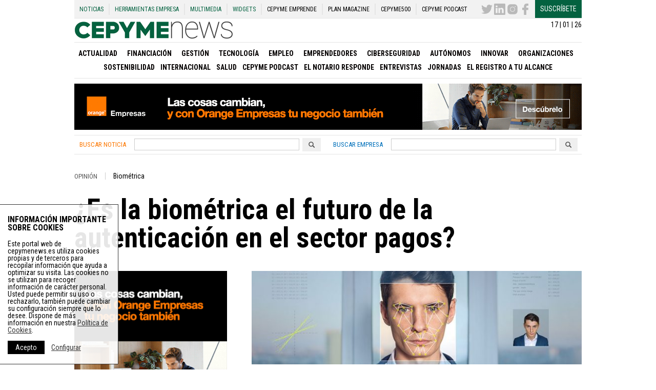

--- FILE ---
content_type: text/html; charset=utf-8
request_url: https://www.google.com/recaptcha/api2/anchor?ar=1&k=6LemNBUTAAAAALfUaYfZyRVbt9q3iubg4fOmFs38&co=aHR0cHM6Ly9jZXB5bWVuZXdzLmVzOjQ0Mw..&hl=en&v=PoyoqOPhxBO7pBk68S4YbpHZ&size=normal&anchor-ms=20000&execute-ms=30000&cb=li507wtwhhp
body_size: 49353
content:
<!DOCTYPE HTML><html dir="ltr" lang="en"><head><meta http-equiv="Content-Type" content="text/html; charset=UTF-8">
<meta http-equiv="X-UA-Compatible" content="IE=edge">
<title>reCAPTCHA</title>
<style type="text/css">
/* cyrillic-ext */
@font-face {
  font-family: 'Roboto';
  font-style: normal;
  font-weight: 400;
  font-stretch: 100%;
  src: url(//fonts.gstatic.com/s/roboto/v48/KFO7CnqEu92Fr1ME7kSn66aGLdTylUAMa3GUBHMdazTgWw.woff2) format('woff2');
  unicode-range: U+0460-052F, U+1C80-1C8A, U+20B4, U+2DE0-2DFF, U+A640-A69F, U+FE2E-FE2F;
}
/* cyrillic */
@font-face {
  font-family: 'Roboto';
  font-style: normal;
  font-weight: 400;
  font-stretch: 100%;
  src: url(//fonts.gstatic.com/s/roboto/v48/KFO7CnqEu92Fr1ME7kSn66aGLdTylUAMa3iUBHMdazTgWw.woff2) format('woff2');
  unicode-range: U+0301, U+0400-045F, U+0490-0491, U+04B0-04B1, U+2116;
}
/* greek-ext */
@font-face {
  font-family: 'Roboto';
  font-style: normal;
  font-weight: 400;
  font-stretch: 100%;
  src: url(//fonts.gstatic.com/s/roboto/v48/KFO7CnqEu92Fr1ME7kSn66aGLdTylUAMa3CUBHMdazTgWw.woff2) format('woff2');
  unicode-range: U+1F00-1FFF;
}
/* greek */
@font-face {
  font-family: 'Roboto';
  font-style: normal;
  font-weight: 400;
  font-stretch: 100%;
  src: url(//fonts.gstatic.com/s/roboto/v48/KFO7CnqEu92Fr1ME7kSn66aGLdTylUAMa3-UBHMdazTgWw.woff2) format('woff2');
  unicode-range: U+0370-0377, U+037A-037F, U+0384-038A, U+038C, U+038E-03A1, U+03A3-03FF;
}
/* math */
@font-face {
  font-family: 'Roboto';
  font-style: normal;
  font-weight: 400;
  font-stretch: 100%;
  src: url(//fonts.gstatic.com/s/roboto/v48/KFO7CnqEu92Fr1ME7kSn66aGLdTylUAMawCUBHMdazTgWw.woff2) format('woff2');
  unicode-range: U+0302-0303, U+0305, U+0307-0308, U+0310, U+0312, U+0315, U+031A, U+0326-0327, U+032C, U+032F-0330, U+0332-0333, U+0338, U+033A, U+0346, U+034D, U+0391-03A1, U+03A3-03A9, U+03B1-03C9, U+03D1, U+03D5-03D6, U+03F0-03F1, U+03F4-03F5, U+2016-2017, U+2034-2038, U+203C, U+2040, U+2043, U+2047, U+2050, U+2057, U+205F, U+2070-2071, U+2074-208E, U+2090-209C, U+20D0-20DC, U+20E1, U+20E5-20EF, U+2100-2112, U+2114-2115, U+2117-2121, U+2123-214F, U+2190, U+2192, U+2194-21AE, U+21B0-21E5, U+21F1-21F2, U+21F4-2211, U+2213-2214, U+2216-22FF, U+2308-230B, U+2310, U+2319, U+231C-2321, U+2336-237A, U+237C, U+2395, U+239B-23B7, U+23D0, U+23DC-23E1, U+2474-2475, U+25AF, U+25B3, U+25B7, U+25BD, U+25C1, U+25CA, U+25CC, U+25FB, U+266D-266F, U+27C0-27FF, U+2900-2AFF, U+2B0E-2B11, U+2B30-2B4C, U+2BFE, U+3030, U+FF5B, U+FF5D, U+1D400-1D7FF, U+1EE00-1EEFF;
}
/* symbols */
@font-face {
  font-family: 'Roboto';
  font-style: normal;
  font-weight: 400;
  font-stretch: 100%;
  src: url(//fonts.gstatic.com/s/roboto/v48/KFO7CnqEu92Fr1ME7kSn66aGLdTylUAMaxKUBHMdazTgWw.woff2) format('woff2');
  unicode-range: U+0001-000C, U+000E-001F, U+007F-009F, U+20DD-20E0, U+20E2-20E4, U+2150-218F, U+2190, U+2192, U+2194-2199, U+21AF, U+21E6-21F0, U+21F3, U+2218-2219, U+2299, U+22C4-22C6, U+2300-243F, U+2440-244A, U+2460-24FF, U+25A0-27BF, U+2800-28FF, U+2921-2922, U+2981, U+29BF, U+29EB, U+2B00-2BFF, U+4DC0-4DFF, U+FFF9-FFFB, U+10140-1018E, U+10190-1019C, U+101A0, U+101D0-101FD, U+102E0-102FB, U+10E60-10E7E, U+1D2C0-1D2D3, U+1D2E0-1D37F, U+1F000-1F0FF, U+1F100-1F1AD, U+1F1E6-1F1FF, U+1F30D-1F30F, U+1F315, U+1F31C, U+1F31E, U+1F320-1F32C, U+1F336, U+1F378, U+1F37D, U+1F382, U+1F393-1F39F, U+1F3A7-1F3A8, U+1F3AC-1F3AF, U+1F3C2, U+1F3C4-1F3C6, U+1F3CA-1F3CE, U+1F3D4-1F3E0, U+1F3ED, U+1F3F1-1F3F3, U+1F3F5-1F3F7, U+1F408, U+1F415, U+1F41F, U+1F426, U+1F43F, U+1F441-1F442, U+1F444, U+1F446-1F449, U+1F44C-1F44E, U+1F453, U+1F46A, U+1F47D, U+1F4A3, U+1F4B0, U+1F4B3, U+1F4B9, U+1F4BB, U+1F4BF, U+1F4C8-1F4CB, U+1F4D6, U+1F4DA, U+1F4DF, U+1F4E3-1F4E6, U+1F4EA-1F4ED, U+1F4F7, U+1F4F9-1F4FB, U+1F4FD-1F4FE, U+1F503, U+1F507-1F50B, U+1F50D, U+1F512-1F513, U+1F53E-1F54A, U+1F54F-1F5FA, U+1F610, U+1F650-1F67F, U+1F687, U+1F68D, U+1F691, U+1F694, U+1F698, U+1F6AD, U+1F6B2, U+1F6B9-1F6BA, U+1F6BC, U+1F6C6-1F6CF, U+1F6D3-1F6D7, U+1F6E0-1F6EA, U+1F6F0-1F6F3, U+1F6F7-1F6FC, U+1F700-1F7FF, U+1F800-1F80B, U+1F810-1F847, U+1F850-1F859, U+1F860-1F887, U+1F890-1F8AD, U+1F8B0-1F8BB, U+1F8C0-1F8C1, U+1F900-1F90B, U+1F93B, U+1F946, U+1F984, U+1F996, U+1F9E9, U+1FA00-1FA6F, U+1FA70-1FA7C, U+1FA80-1FA89, U+1FA8F-1FAC6, U+1FACE-1FADC, U+1FADF-1FAE9, U+1FAF0-1FAF8, U+1FB00-1FBFF;
}
/* vietnamese */
@font-face {
  font-family: 'Roboto';
  font-style: normal;
  font-weight: 400;
  font-stretch: 100%;
  src: url(//fonts.gstatic.com/s/roboto/v48/KFO7CnqEu92Fr1ME7kSn66aGLdTylUAMa3OUBHMdazTgWw.woff2) format('woff2');
  unicode-range: U+0102-0103, U+0110-0111, U+0128-0129, U+0168-0169, U+01A0-01A1, U+01AF-01B0, U+0300-0301, U+0303-0304, U+0308-0309, U+0323, U+0329, U+1EA0-1EF9, U+20AB;
}
/* latin-ext */
@font-face {
  font-family: 'Roboto';
  font-style: normal;
  font-weight: 400;
  font-stretch: 100%;
  src: url(//fonts.gstatic.com/s/roboto/v48/KFO7CnqEu92Fr1ME7kSn66aGLdTylUAMa3KUBHMdazTgWw.woff2) format('woff2');
  unicode-range: U+0100-02BA, U+02BD-02C5, U+02C7-02CC, U+02CE-02D7, U+02DD-02FF, U+0304, U+0308, U+0329, U+1D00-1DBF, U+1E00-1E9F, U+1EF2-1EFF, U+2020, U+20A0-20AB, U+20AD-20C0, U+2113, U+2C60-2C7F, U+A720-A7FF;
}
/* latin */
@font-face {
  font-family: 'Roboto';
  font-style: normal;
  font-weight: 400;
  font-stretch: 100%;
  src: url(//fonts.gstatic.com/s/roboto/v48/KFO7CnqEu92Fr1ME7kSn66aGLdTylUAMa3yUBHMdazQ.woff2) format('woff2');
  unicode-range: U+0000-00FF, U+0131, U+0152-0153, U+02BB-02BC, U+02C6, U+02DA, U+02DC, U+0304, U+0308, U+0329, U+2000-206F, U+20AC, U+2122, U+2191, U+2193, U+2212, U+2215, U+FEFF, U+FFFD;
}
/* cyrillic-ext */
@font-face {
  font-family: 'Roboto';
  font-style: normal;
  font-weight: 500;
  font-stretch: 100%;
  src: url(//fonts.gstatic.com/s/roboto/v48/KFO7CnqEu92Fr1ME7kSn66aGLdTylUAMa3GUBHMdazTgWw.woff2) format('woff2');
  unicode-range: U+0460-052F, U+1C80-1C8A, U+20B4, U+2DE0-2DFF, U+A640-A69F, U+FE2E-FE2F;
}
/* cyrillic */
@font-face {
  font-family: 'Roboto';
  font-style: normal;
  font-weight: 500;
  font-stretch: 100%;
  src: url(//fonts.gstatic.com/s/roboto/v48/KFO7CnqEu92Fr1ME7kSn66aGLdTylUAMa3iUBHMdazTgWw.woff2) format('woff2');
  unicode-range: U+0301, U+0400-045F, U+0490-0491, U+04B0-04B1, U+2116;
}
/* greek-ext */
@font-face {
  font-family: 'Roboto';
  font-style: normal;
  font-weight: 500;
  font-stretch: 100%;
  src: url(//fonts.gstatic.com/s/roboto/v48/KFO7CnqEu92Fr1ME7kSn66aGLdTylUAMa3CUBHMdazTgWw.woff2) format('woff2');
  unicode-range: U+1F00-1FFF;
}
/* greek */
@font-face {
  font-family: 'Roboto';
  font-style: normal;
  font-weight: 500;
  font-stretch: 100%;
  src: url(//fonts.gstatic.com/s/roboto/v48/KFO7CnqEu92Fr1ME7kSn66aGLdTylUAMa3-UBHMdazTgWw.woff2) format('woff2');
  unicode-range: U+0370-0377, U+037A-037F, U+0384-038A, U+038C, U+038E-03A1, U+03A3-03FF;
}
/* math */
@font-face {
  font-family: 'Roboto';
  font-style: normal;
  font-weight: 500;
  font-stretch: 100%;
  src: url(//fonts.gstatic.com/s/roboto/v48/KFO7CnqEu92Fr1ME7kSn66aGLdTylUAMawCUBHMdazTgWw.woff2) format('woff2');
  unicode-range: U+0302-0303, U+0305, U+0307-0308, U+0310, U+0312, U+0315, U+031A, U+0326-0327, U+032C, U+032F-0330, U+0332-0333, U+0338, U+033A, U+0346, U+034D, U+0391-03A1, U+03A3-03A9, U+03B1-03C9, U+03D1, U+03D5-03D6, U+03F0-03F1, U+03F4-03F5, U+2016-2017, U+2034-2038, U+203C, U+2040, U+2043, U+2047, U+2050, U+2057, U+205F, U+2070-2071, U+2074-208E, U+2090-209C, U+20D0-20DC, U+20E1, U+20E5-20EF, U+2100-2112, U+2114-2115, U+2117-2121, U+2123-214F, U+2190, U+2192, U+2194-21AE, U+21B0-21E5, U+21F1-21F2, U+21F4-2211, U+2213-2214, U+2216-22FF, U+2308-230B, U+2310, U+2319, U+231C-2321, U+2336-237A, U+237C, U+2395, U+239B-23B7, U+23D0, U+23DC-23E1, U+2474-2475, U+25AF, U+25B3, U+25B7, U+25BD, U+25C1, U+25CA, U+25CC, U+25FB, U+266D-266F, U+27C0-27FF, U+2900-2AFF, U+2B0E-2B11, U+2B30-2B4C, U+2BFE, U+3030, U+FF5B, U+FF5D, U+1D400-1D7FF, U+1EE00-1EEFF;
}
/* symbols */
@font-face {
  font-family: 'Roboto';
  font-style: normal;
  font-weight: 500;
  font-stretch: 100%;
  src: url(//fonts.gstatic.com/s/roboto/v48/KFO7CnqEu92Fr1ME7kSn66aGLdTylUAMaxKUBHMdazTgWw.woff2) format('woff2');
  unicode-range: U+0001-000C, U+000E-001F, U+007F-009F, U+20DD-20E0, U+20E2-20E4, U+2150-218F, U+2190, U+2192, U+2194-2199, U+21AF, U+21E6-21F0, U+21F3, U+2218-2219, U+2299, U+22C4-22C6, U+2300-243F, U+2440-244A, U+2460-24FF, U+25A0-27BF, U+2800-28FF, U+2921-2922, U+2981, U+29BF, U+29EB, U+2B00-2BFF, U+4DC0-4DFF, U+FFF9-FFFB, U+10140-1018E, U+10190-1019C, U+101A0, U+101D0-101FD, U+102E0-102FB, U+10E60-10E7E, U+1D2C0-1D2D3, U+1D2E0-1D37F, U+1F000-1F0FF, U+1F100-1F1AD, U+1F1E6-1F1FF, U+1F30D-1F30F, U+1F315, U+1F31C, U+1F31E, U+1F320-1F32C, U+1F336, U+1F378, U+1F37D, U+1F382, U+1F393-1F39F, U+1F3A7-1F3A8, U+1F3AC-1F3AF, U+1F3C2, U+1F3C4-1F3C6, U+1F3CA-1F3CE, U+1F3D4-1F3E0, U+1F3ED, U+1F3F1-1F3F3, U+1F3F5-1F3F7, U+1F408, U+1F415, U+1F41F, U+1F426, U+1F43F, U+1F441-1F442, U+1F444, U+1F446-1F449, U+1F44C-1F44E, U+1F453, U+1F46A, U+1F47D, U+1F4A3, U+1F4B0, U+1F4B3, U+1F4B9, U+1F4BB, U+1F4BF, U+1F4C8-1F4CB, U+1F4D6, U+1F4DA, U+1F4DF, U+1F4E3-1F4E6, U+1F4EA-1F4ED, U+1F4F7, U+1F4F9-1F4FB, U+1F4FD-1F4FE, U+1F503, U+1F507-1F50B, U+1F50D, U+1F512-1F513, U+1F53E-1F54A, U+1F54F-1F5FA, U+1F610, U+1F650-1F67F, U+1F687, U+1F68D, U+1F691, U+1F694, U+1F698, U+1F6AD, U+1F6B2, U+1F6B9-1F6BA, U+1F6BC, U+1F6C6-1F6CF, U+1F6D3-1F6D7, U+1F6E0-1F6EA, U+1F6F0-1F6F3, U+1F6F7-1F6FC, U+1F700-1F7FF, U+1F800-1F80B, U+1F810-1F847, U+1F850-1F859, U+1F860-1F887, U+1F890-1F8AD, U+1F8B0-1F8BB, U+1F8C0-1F8C1, U+1F900-1F90B, U+1F93B, U+1F946, U+1F984, U+1F996, U+1F9E9, U+1FA00-1FA6F, U+1FA70-1FA7C, U+1FA80-1FA89, U+1FA8F-1FAC6, U+1FACE-1FADC, U+1FADF-1FAE9, U+1FAF0-1FAF8, U+1FB00-1FBFF;
}
/* vietnamese */
@font-face {
  font-family: 'Roboto';
  font-style: normal;
  font-weight: 500;
  font-stretch: 100%;
  src: url(//fonts.gstatic.com/s/roboto/v48/KFO7CnqEu92Fr1ME7kSn66aGLdTylUAMa3OUBHMdazTgWw.woff2) format('woff2');
  unicode-range: U+0102-0103, U+0110-0111, U+0128-0129, U+0168-0169, U+01A0-01A1, U+01AF-01B0, U+0300-0301, U+0303-0304, U+0308-0309, U+0323, U+0329, U+1EA0-1EF9, U+20AB;
}
/* latin-ext */
@font-face {
  font-family: 'Roboto';
  font-style: normal;
  font-weight: 500;
  font-stretch: 100%;
  src: url(//fonts.gstatic.com/s/roboto/v48/KFO7CnqEu92Fr1ME7kSn66aGLdTylUAMa3KUBHMdazTgWw.woff2) format('woff2');
  unicode-range: U+0100-02BA, U+02BD-02C5, U+02C7-02CC, U+02CE-02D7, U+02DD-02FF, U+0304, U+0308, U+0329, U+1D00-1DBF, U+1E00-1E9F, U+1EF2-1EFF, U+2020, U+20A0-20AB, U+20AD-20C0, U+2113, U+2C60-2C7F, U+A720-A7FF;
}
/* latin */
@font-face {
  font-family: 'Roboto';
  font-style: normal;
  font-weight: 500;
  font-stretch: 100%;
  src: url(//fonts.gstatic.com/s/roboto/v48/KFO7CnqEu92Fr1ME7kSn66aGLdTylUAMa3yUBHMdazQ.woff2) format('woff2');
  unicode-range: U+0000-00FF, U+0131, U+0152-0153, U+02BB-02BC, U+02C6, U+02DA, U+02DC, U+0304, U+0308, U+0329, U+2000-206F, U+20AC, U+2122, U+2191, U+2193, U+2212, U+2215, U+FEFF, U+FFFD;
}
/* cyrillic-ext */
@font-face {
  font-family: 'Roboto';
  font-style: normal;
  font-weight: 900;
  font-stretch: 100%;
  src: url(//fonts.gstatic.com/s/roboto/v48/KFO7CnqEu92Fr1ME7kSn66aGLdTylUAMa3GUBHMdazTgWw.woff2) format('woff2');
  unicode-range: U+0460-052F, U+1C80-1C8A, U+20B4, U+2DE0-2DFF, U+A640-A69F, U+FE2E-FE2F;
}
/* cyrillic */
@font-face {
  font-family: 'Roboto';
  font-style: normal;
  font-weight: 900;
  font-stretch: 100%;
  src: url(//fonts.gstatic.com/s/roboto/v48/KFO7CnqEu92Fr1ME7kSn66aGLdTylUAMa3iUBHMdazTgWw.woff2) format('woff2');
  unicode-range: U+0301, U+0400-045F, U+0490-0491, U+04B0-04B1, U+2116;
}
/* greek-ext */
@font-face {
  font-family: 'Roboto';
  font-style: normal;
  font-weight: 900;
  font-stretch: 100%;
  src: url(//fonts.gstatic.com/s/roboto/v48/KFO7CnqEu92Fr1ME7kSn66aGLdTylUAMa3CUBHMdazTgWw.woff2) format('woff2');
  unicode-range: U+1F00-1FFF;
}
/* greek */
@font-face {
  font-family: 'Roboto';
  font-style: normal;
  font-weight: 900;
  font-stretch: 100%;
  src: url(//fonts.gstatic.com/s/roboto/v48/KFO7CnqEu92Fr1ME7kSn66aGLdTylUAMa3-UBHMdazTgWw.woff2) format('woff2');
  unicode-range: U+0370-0377, U+037A-037F, U+0384-038A, U+038C, U+038E-03A1, U+03A3-03FF;
}
/* math */
@font-face {
  font-family: 'Roboto';
  font-style: normal;
  font-weight: 900;
  font-stretch: 100%;
  src: url(//fonts.gstatic.com/s/roboto/v48/KFO7CnqEu92Fr1ME7kSn66aGLdTylUAMawCUBHMdazTgWw.woff2) format('woff2');
  unicode-range: U+0302-0303, U+0305, U+0307-0308, U+0310, U+0312, U+0315, U+031A, U+0326-0327, U+032C, U+032F-0330, U+0332-0333, U+0338, U+033A, U+0346, U+034D, U+0391-03A1, U+03A3-03A9, U+03B1-03C9, U+03D1, U+03D5-03D6, U+03F0-03F1, U+03F4-03F5, U+2016-2017, U+2034-2038, U+203C, U+2040, U+2043, U+2047, U+2050, U+2057, U+205F, U+2070-2071, U+2074-208E, U+2090-209C, U+20D0-20DC, U+20E1, U+20E5-20EF, U+2100-2112, U+2114-2115, U+2117-2121, U+2123-214F, U+2190, U+2192, U+2194-21AE, U+21B0-21E5, U+21F1-21F2, U+21F4-2211, U+2213-2214, U+2216-22FF, U+2308-230B, U+2310, U+2319, U+231C-2321, U+2336-237A, U+237C, U+2395, U+239B-23B7, U+23D0, U+23DC-23E1, U+2474-2475, U+25AF, U+25B3, U+25B7, U+25BD, U+25C1, U+25CA, U+25CC, U+25FB, U+266D-266F, U+27C0-27FF, U+2900-2AFF, U+2B0E-2B11, U+2B30-2B4C, U+2BFE, U+3030, U+FF5B, U+FF5D, U+1D400-1D7FF, U+1EE00-1EEFF;
}
/* symbols */
@font-face {
  font-family: 'Roboto';
  font-style: normal;
  font-weight: 900;
  font-stretch: 100%;
  src: url(//fonts.gstatic.com/s/roboto/v48/KFO7CnqEu92Fr1ME7kSn66aGLdTylUAMaxKUBHMdazTgWw.woff2) format('woff2');
  unicode-range: U+0001-000C, U+000E-001F, U+007F-009F, U+20DD-20E0, U+20E2-20E4, U+2150-218F, U+2190, U+2192, U+2194-2199, U+21AF, U+21E6-21F0, U+21F3, U+2218-2219, U+2299, U+22C4-22C6, U+2300-243F, U+2440-244A, U+2460-24FF, U+25A0-27BF, U+2800-28FF, U+2921-2922, U+2981, U+29BF, U+29EB, U+2B00-2BFF, U+4DC0-4DFF, U+FFF9-FFFB, U+10140-1018E, U+10190-1019C, U+101A0, U+101D0-101FD, U+102E0-102FB, U+10E60-10E7E, U+1D2C0-1D2D3, U+1D2E0-1D37F, U+1F000-1F0FF, U+1F100-1F1AD, U+1F1E6-1F1FF, U+1F30D-1F30F, U+1F315, U+1F31C, U+1F31E, U+1F320-1F32C, U+1F336, U+1F378, U+1F37D, U+1F382, U+1F393-1F39F, U+1F3A7-1F3A8, U+1F3AC-1F3AF, U+1F3C2, U+1F3C4-1F3C6, U+1F3CA-1F3CE, U+1F3D4-1F3E0, U+1F3ED, U+1F3F1-1F3F3, U+1F3F5-1F3F7, U+1F408, U+1F415, U+1F41F, U+1F426, U+1F43F, U+1F441-1F442, U+1F444, U+1F446-1F449, U+1F44C-1F44E, U+1F453, U+1F46A, U+1F47D, U+1F4A3, U+1F4B0, U+1F4B3, U+1F4B9, U+1F4BB, U+1F4BF, U+1F4C8-1F4CB, U+1F4D6, U+1F4DA, U+1F4DF, U+1F4E3-1F4E6, U+1F4EA-1F4ED, U+1F4F7, U+1F4F9-1F4FB, U+1F4FD-1F4FE, U+1F503, U+1F507-1F50B, U+1F50D, U+1F512-1F513, U+1F53E-1F54A, U+1F54F-1F5FA, U+1F610, U+1F650-1F67F, U+1F687, U+1F68D, U+1F691, U+1F694, U+1F698, U+1F6AD, U+1F6B2, U+1F6B9-1F6BA, U+1F6BC, U+1F6C6-1F6CF, U+1F6D3-1F6D7, U+1F6E0-1F6EA, U+1F6F0-1F6F3, U+1F6F7-1F6FC, U+1F700-1F7FF, U+1F800-1F80B, U+1F810-1F847, U+1F850-1F859, U+1F860-1F887, U+1F890-1F8AD, U+1F8B0-1F8BB, U+1F8C0-1F8C1, U+1F900-1F90B, U+1F93B, U+1F946, U+1F984, U+1F996, U+1F9E9, U+1FA00-1FA6F, U+1FA70-1FA7C, U+1FA80-1FA89, U+1FA8F-1FAC6, U+1FACE-1FADC, U+1FADF-1FAE9, U+1FAF0-1FAF8, U+1FB00-1FBFF;
}
/* vietnamese */
@font-face {
  font-family: 'Roboto';
  font-style: normal;
  font-weight: 900;
  font-stretch: 100%;
  src: url(//fonts.gstatic.com/s/roboto/v48/KFO7CnqEu92Fr1ME7kSn66aGLdTylUAMa3OUBHMdazTgWw.woff2) format('woff2');
  unicode-range: U+0102-0103, U+0110-0111, U+0128-0129, U+0168-0169, U+01A0-01A1, U+01AF-01B0, U+0300-0301, U+0303-0304, U+0308-0309, U+0323, U+0329, U+1EA0-1EF9, U+20AB;
}
/* latin-ext */
@font-face {
  font-family: 'Roboto';
  font-style: normal;
  font-weight: 900;
  font-stretch: 100%;
  src: url(//fonts.gstatic.com/s/roboto/v48/KFO7CnqEu92Fr1ME7kSn66aGLdTylUAMa3KUBHMdazTgWw.woff2) format('woff2');
  unicode-range: U+0100-02BA, U+02BD-02C5, U+02C7-02CC, U+02CE-02D7, U+02DD-02FF, U+0304, U+0308, U+0329, U+1D00-1DBF, U+1E00-1E9F, U+1EF2-1EFF, U+2020, U+20A0-20AB, U+20AD-20C0, U+2113, U+2C60-2C7F, U+A720-A7FF;
}
/* latin */
@font-face {
  font-family: 'Roboto';
  font-style: normal;
  font-weight: 900;
  font-stretch: 100%;
  src: url(//fonts.gstatic.com/s/roboto/v48/KFO7CnqEu92Fr1ME7kSn66aGLdTylUAMa3yUBHMdazQ.woff2) format('woff2');
  unicode-range: U+0000-00FF, U+0131, U+0152-0153, U+02BB-02BC, U+02C6, U+02DA, U+02DC, U+0304, U+0308, U+0329, U+2000-206F, U+20AC, U+2122, U+2191, U+2193, U+2212, U+2215, U+FEFF, U+FFFD;
}

</style>
<link rel="stylesheet" type="text/css" href="https://www.gstatic.com/recaptcha/releases/PoyoqOPhxBO7pBk68S4YbpHZ/styles__ltr.css">
<script nonce="wf5jZ5kgWD8mcFnDyaNmPA" type="text/javascript">window['__recaptcha_api'] = 'https://www.google.com/recaptcha/api2/';</script>
<script type="text/javascript" src="https://www.gstatic.com/recaptcha/releases/PoyoqOPhxBO7pBk68S4YbpHZ/recaptcha__en.js" nonce="wf5jZ5kgWD8mcFnDyaNmPA">
      
    </script></head>
<body><div id="rc-anchor-alert" class="rc-anchor-alert"></div>
<input type="hidden" id="recaptcha-token" value="[base64]">
<script type="text/javascript" nonce="wf5jZ5kgWD8mcFnDyaNmPA">
      recaptcha.anchor.Main.init("[\x22ainput\x22,[\x22bgdata\x22,\x22\x22,\[base64]/[base64]/[base64]/KE4oMTI0LHYsdi5HKSxMWihsLHYpKTpOKDEyNCx2LGwpLFYpLHYpLFQpKSxGKDE3MSx2KX0scjc9ZnVuY3Rpb24obCl7cmV0dXJuIGx9LEM9ZnVuY3Rpb24obCxWLHYpe04odixsLFYpLFZbYWtdPTI3OTZ9LG49ZnVuY3Rpb24obCxWKXtWLlg9KChWLlg/[base64]/[base64]/[base64]/[base64]/[base64]/[base64]/[base64]/[base64]/[base64]/[base64]/[base64]\\u003d\x22,\[base64]\\u003d\\u003d\x22,\[base64]/Du0zCksKowpzDuAVUBl/DvMOodnMdCsKydRoewqDDjyHCn8K8FGvCr8OCO8OJw5zCnsOxw5fDncKxwp/ClEROwrU/L8Kkw7YFwrl0woLCognDhsO0bi7Co8OPa37DvcOKbXJcNMOIR8KLwo/CvMOlw7/DoV4cHnrDscKswoZOwovDlnrCg8Kuw6PDm8OjwrM4w4vDisKKSSvDhxhQNy/DuiJow4RBNljDrSvCrcK7dSHDtMK8wooHIRpJG8OYJsKHw43DmcKgwofCpkU+SFLCgMODNcKfwoZkZWLCjcKnwrXDoxE6cAjDrMOKcsKdwp7CmAVewrtkwoDCoMOhUsOiw5/CiXjCrSEPw7jDlgxDwqjDm8KvwrXCgMK0WsOVwqLChFTCo3LCu3F0w7vDgGrCvcKuJmYMZsOEw4DDlh5JJRHDp8OwDMKUwq7DmTTDsMOjJcOED0BxVcOXbMO+fCcXQMOMIsKpwo/CmMKMwq/DiRRIw6hZw7/DgsOgJsKPW8KIE8OeF8ObU8Krw73DtVnCkmPDl1p+KcK2w6jCg8O2wq7Dj8KgcsO7wrfDp0MxKCrClh7DhQNHMsKcw4bDuRPDqWY8LsOrwrtvwrF4QinCiX8pQ8KhwqnCm8Ouw6F+a8KRJcKmw6x0woobwrHDgsK+woMdTGvCr8K4wps9wp0CO8OdasKhw5/DnR87Y8OjB8Kyw7zDv8OlVC9Uw53DnQzDlxHCjQNrMFMsLwjDn8O6OyATwoXCn0PCm2jCu8KCwprDmcKTWS/CnCvCsCNhd0/[base64]/Cn8O/wpbDu8Kfw6McQMKaKsOzAMOOfFQ0w7sBDi/CoMKow5gDw7gxfQBCwpnDpxrDosO/[base64]/[base64]/[base64]/[base64]/CpmzCkx9NPcObwogWBSZ/BmhRG8O/XzfCtMOlw71kw6ptwoRpHgPDvXjCp8OHw5rCn0gww6TCsGRXw6jDvTjDpSMOPx3DkMKmw5HCn8KRwohFw5vDljjCosOiw53Cl2/[base64]/A8KiSl3CpHPDvCl/V2DDiDs8w65Ywo0ZFjAgW3XDjMOcwo1nbcO5ARhmOsKrfmJFwrkuwrPDkUxxXm/DkiHDmMKbIMKOwpXCtT5EN8OZwqR4dMKbUzbDvCsZJmkgHHPClsOGw6PDgcKMwr/DjsOpccKJA0Aww5LCpkFtwrwbR8K+RXLCtcK3wpXDmMOXw43DsMKQI8KWBMOHw7/ClTbCucOJw7IPVFpWw53DosOGTsKKM8KQPsOswr0ZTh0/eScfRUjDsyfDvnnCn8KpwqDCj2TDvMOXXcKIeMOWMTYYwpQBJE1BwqA/[base64]/[base64]/[base64]/CHENw6vDlcKLWD5iwpxTXxgDL8KvecKow7QSUUXDm8OOQnzCsl4wA8O9AlrDisOQAMOrC2NgEBHDq8K5ZydGw4rChFfCj8OjJV/DgcKeDmg1wpN/wpFJw5oEw7VRbMOUNmnDr8KRGsOoC2cYwonDkQfDj8Oow4FXwo9YI8Kuwrd2w7ZVw7nDi8OOwoFtTFB5w7TDgcKTRcKSYCLDjTVQw7jCucO3w4sdEihPw7fDnsOTSBRCwo/[base64]/CrcOxXDp2wrpHVcOgGSTDmcK1Q2HDimwhfMK3D8K6XsK2w4Ndw6Qmw50aw5hxARkmUzPCuFNIwpzDqcKOYSDChSDCksKAwrI+wr/Dg0vDk8KDEsKEHhUTHMOtFsKlPxXCp33DpHh8YsKkw6zChsOTwpzDkSTCrMOLw7XDpUPCly9Nw6Ihw7cUwqY1wqrDo8K/w7vDsMOKwpEpeTM2MyDCvcO3wrIIVMKOfmI1w74dw5vDvsKywq8bw5VYwr/CpcO8w53DnsOXw6ANH3vDu2PCnRsRw7YLw71Aw47DoGgswqhFY8K/XcKawoDCkg9dcsKPEsOOwrREw6pbwqcQw4vDg3cAwrdzGj5EbcOAP8OEwo/DiyIMVsOsE0V7AGxwKz84wr3DucOuwqgNw5lpaG4XV8KKwrdLw7IBwozCij5Zw6jCjFUawqXCgykzBBc1dwRRaTtVwqEoV8K/H8K8Cg3CvFnCtMKiw4o+Fh3Dm1plwp/CuMKjwojDqsKAw7XCr8Odw6hEw6nDujDCkcKSF8OOwrtmwotGw6VRXcO8W3PCpjdSw6/DssOEYXvCjSBuwoYSBsOBw6PDr03Cj8K+fh3DlcK6RiPDi8OvORDCpj7DpEIDbMKXw6oZw67DiTfCm8K0wrnDosKIQMOrwo5Aw53DgMOLwpJYw5fCpMKDZMOFw646W8O4ci5Uw6DDnMKNwoojDlnDhl3CtQ5BZgdow43ClcO8wq3CmcKeeMOew5PDt2QYNsO/wpV0woPDncKsGBHDvcK6w4rCrXYdw6nCohZQwqslesKsw6IrWcKcVsKbccOJfcO1w5DDrhbCvcO1cmEQPFjDhsOsQsKnPFAXZz4gw6Jcw7VvWcOlw68sajNTGMOIZ8O4w5LDpCfCssOWwrnCuynDkBvDgMKbLsOewoxLWsKqecKaUhfDlsOow5rCuHt9wo3DpsK/cwTDg8KDwo7CminDncKTZmUBw7tEJMOPwrI0w4nDnDfDhTMWYsOiwoY4PsKuYXjCmDFUw7DDucO9JsKVw7PCm1HDjsOHGjXClzzDssO8T8OteMO8wqHDjcKMDcOGwq/[base64]/CoUrDmxnClcOwCUJlEgTCsWU3wq8nah3CrcKdTAFYGcKJw7Zhw5fCpl7DusKlwrtow4HDqMOKwpJ+LcO/wookw4jDgcO1Nm7CkyvDtsOIwpRjWU3DmcOEJyzDi8OGUsKlSiNEUMKBwovDlsKfG13DisO6w40pA2vDlsOlCgXCksK6cyjDrMKCw59nwr/DoFDDuTpDwqQYG8KvwoAaw545H8OzbBUqcCZnVsOYYz0ZasOrwp4WbAPChRzCpVpcWTobwrbCvMKISMOCw5psR8O8wrMsQ0vCpXLCuzdywq49wqLClUDCncOqw6vDtgTDu3rCrRhGKsOPYcOlwqs0QC/Dm8K9McKAw4PCrx8ywpHDmcK3fDAkwpkjXMKzw5xSw6DDtRzDvFHDryPDgUAdw45dBRvCrDfDhcKWwp0SVS3DgMK8SDkCwr7Dk8Kbw53DrB5ubMKewohsw7kAY8OlK8OIYsKawpAOKMOuLMKiUMOEwqTCosKpby0wXzh0DAVLwrd9wrjDlcKuZ8OSZgHDncOTT3g/HMO1HcOPw5PCjsKidTo4w5vDqVDDvG7CrMK/wqPDiAdhw5UndiLCk2XCmsKEwoZCcw4cCTXDvXXCm13CiMKLYMKHwoDCrwx/wpjCp8OVEsKwP8Ovw5dZTcKpN10pCsKEwoJNIQ53JcOAwoBQLVYUw5/DqEhFw6bDuMKyS8OTdUbCpnctXz3DkRFhIMKyVsK0BMOYw6fDksKiLCw1cMKVWyrDoMKTwrJjYFg8ZsOxCSduwq/CssKnf8KsJ8KhwqHCssK9E8KqQMK8w4bCu8OiwqlHwqzDvCl/Y11tK8KQA8KJbGPCkMOiw6pdXwsow5jDlsKgB8KZdlzChMOGcVtewq4GS8KpN8KPwroFwogrO8Olw4powoEdwoPDgsO2AjsDRsOZfi/CrFXCscOrwpZiw6EWwrUfw43DqcOww6HCpyXDtSXDgcK5dsKfBkpaWTTCnArDpMKbCGBhbCl1BGTCqBdoeVEsw5LCg8KYfcKXBwgPw6nDhWLDgi/[base64]/[base64]/DsMKxwrPCiMOswplsw5AAw6jCvMO/w594aFvCskvDtEQLS0jCpMKEYcKUL0Qqw6TDqhdhTBTCmsKuwoQfYcO2WDt+J3VFwrNhw5LDtMOjw4HDkTMMw6fCgcOKw7/[base64]/CiWvDmcOHw4xKIMOfU8OjYQHChj/CncKeMRDDiMKhZMOJA2fCkcOOABNsw6DDusKaecO+OHLDpRLDtMOwwrzDoGsrImwvwr8owrcIw7HDpXvDoMK+wr/[base64]/CrzVMwo3CjCLDuyQeAxzCtDrDnRZjw4cLJ8KJbsKHIxvCv8OrwqHDgcKqwp/Do8OqC8KOYsKAwqNjwrbDhcKWw5IOwr/DrsK1KXDCrjMPwovCjBXCtWvDl8KywqUTw7fCujXCqV1kNMOvw7XCuMOtHRrCi8KDwroJw43Ciz3CmMKHT8OTwq3DkMKMwpsqEMOsFcOOw6XDhjLCtcK4woPCgE/DgxxTccOea8K5dcKGw5QWwoHDvyMzMcOiw4/[base64]/CvR9tw4YONSLDlsOQUcOOBFptO8KbKEcOw7E2w4DCtMOjYSrCqXprw63DjsO3wp0Cw6rDksKDwqfCrF3DmSkUwprDpcOiw59EAzo4w6diw4Bgw5/CuGwGfADCv2HCijpoexkhcsKpGEUJw5hiLgEgcxvDsQA9w5PDrsK3w7gGIQ/DnWUswoIKw77CvH5KT8KDejFSwrV9bcKvw5wPw5XChVsnw7fDrsOKJAXDkATDuUBJwo85PsOaw4oFwqjCvMOyw4jChAJsScKlecOXHRDCmg/[base64]/csOfcQAkVsO0DE54cirCksOjfcKSQsOIYcOewr/[base64]/[base64]/[base64]/DkCI7FsOQw5FVNE0jwqbDixzDlzQ3IGDClzPClhVtGsO4UBkswrJIw65pw5rDnB/Duj/[base64]/DhyrDnMObwoY8w6/Dp8KSN8K3McO7UxjCqzBmw4PDtsO7wpPDp8OIBsO7BDgFwrRtERnDkMOHwqI/[base64]/wrDDlmVDb0vChMOsPTRuwpLDmMK9wqwbFsOaMn9kMMKcBsKgwrTCjsKxCMKVwoHDtcK6cMKOI8OfHyxDw7FKYD0HSMOMJwZcVR/[base64]/Ch8Onw67Dpl8zc8Ocw43Dt8OWNsOowrNlwqDDtsOIXMKjRsOOw47DlsOyIW8EwqUnLcKgG8Ovw6/Do8K8EwhkScKPTMOTw6cKwrzDj8O9IMO/[base64]/DnnMUwpLCncOTw7LDp0XCgw/CgXZxWhwqw7XDtzk7wqLCr8O5wqLDmF8/[base64]/CrcKqwr7DryjCpcOaDzzDrmDCkQfCuw3DjcObNMK9QsO8w5rCjMODUVHCq8K7w407NDzCqcO1P8OUL8ORX8OjaGbCpiDDjirDngcpIlU7fVkCw7UIw7PCpBDDn8KDaWMOES/DgcOww5ANw4VUaTXCvMObwrHDtsO0w5fChwHDjMOdwrAnwpfDgMKKw4RpSwLDpsKOcMK6bcKjU8KZF8K0a8KvWSl7eTHCoEXCksOvd3jCicO3w6zDi8O7w7jDpBbCvHtHw5TDh3l0AyvCqCFnw4PChz/[base64]/[base64]/CvMKlLsO1GsKyw7k9JzcOwrFCw6rDsMO/w5REwrdHDGlfeALCrMO3ScKuw6TCucOpw6RWwqc6V8K+MULCkcKzw6nCksOGwog7OsKPWC3CicKmwpnDuFR9P8KDNQvDrHzCoMOSDU0Fw7VNOMOOwpHCn111AEhvwo/CsijDlMKVw7vChz3Dj8OXDWjDoVgFwqhpw4jClRPDo8Onw5PDm8OPdG56BsOqYC4owojDrcK+QB0Pw7MOwo/Co8KGfEc1BsOTwpsqDMK6EysHw7nDjcOYwr5tUMOOZsK5woAHw7Q/[base64]/DtAVtwpMJTMO+w4jDvR84w4ULwqXCg0fCsxQKw5zDlHfDtCg3PcKsEijCoS5ZOMK6EWkzHcKDFcKGQwjCkx3DlsOVRgZ+w5VDwrMzRMKmw4/[base64]/[base64]/[base64]/[base64]/T0BWG8O/RTI6w7E1fsKbCgXCtsKtw7EVwqXDmsOzWsOnwpXCh27DsVIUwqfCp8OLw4XDlwrCjsOuwp/CpsOVFsK0I8KXNcKBwo7Ds8OEGMKLw5LClsOTwpABZRbDtX7DvGpHw6VDIMOhwqF8DcOIw6c6b8KXOsO9wrIEw4RtWgrCjcKnSinCqijClDbCsMKcAsOxwrESwpDDpxN7PBQbw4hFwqx+acKpfBfDiBR/[base64]/wrhzw4R6woUnDmcpwpjDqMKdMcOrw6zCrU4Swr4hVSdqw4rCmsKxw6lQw4/[base64]/wrBZa8OtMxFRw5/[base64]/CmcOvMQ/[base64]/DmcKFcjN3Q2ASwo1uPn7CnsOjQcKGW2BNwoRpwr5uZcKuRcOKw5HDoMKCw6/CvjMjRsK2JHbChldzEQ1bwptkT14TUsKVbHxrTlRgWmBUZhw/G8OXBQ19wo/DoFrDjMKfw5INw5rDkAXDpGBTTsKUw7nCtxkYA8KcIW3Cl8OJwq4Rw4rCqC4Qwq/[base64]/CicK+Z3/DsWhCw4Ngw7Izwq7Dig0LU3LDtsOTwqcrwoXDlcKcw7JgS2xBwo/DnMOtwpDDt8KrwpcOYMKrw5zDt8KhZ8O5MsOcKUdRL8Oqw47CjyYCwpDDlGMZw4duw43Dqx9uY8KUB8KaH8OKasOJw74oB8OFNxnDsMOvEcOsw7wvS2nDnMKUw6TDpBbDj3c7emgvGnE1wqHCv0PDtQ3Dq8O+KlrDlwbDrW/CoxLCj8K6wpINw4MTWm0uwpLCslwYw4XDssO3wqLDmWErw5rDlEMvXAVow6B2ZMKZwrPCqnPDgVvDksOQw6IAwoEyZsOEw7/Dpyocwr9fNARCw41hBw54a2Bzwr5WD8KPFsKqBmkuQcKjbm/Ck3jClzTCisKxwq/Cj8O/wqp4wqkzbsOqV8OfMSs7wrRMwqVrBQ3DosKhDlZ7wrTDuXrCqwDCo2jCnDTDlcOhw69gwrVTw5ZjTjvCqSLDqQHDvcKPVgsBXcOYdEseaG/[base64]/DqMOvw507AsO4F0fDssOZw73CpWBuUMKtwocZwpcqw5XDsG1BFsKfwpVCJsO8woMlXWBcw5PDlsOZDMKVwqvCjsKBfMKsRyXDl8O+w4l/wrTDlMO5w73DicOkGMOFCAJiw7kPPsOXaMO2bBgkwoIuMAjDlWE8Dn89w7PCisK9woBfwrXDuMOHRkrCjGbDv8KtC8KrwpnDmWjDmcK4T8OzR8KLdHJHw4gZaMKoFcO5N8K5w5TDpg/DrMOCw4A8C8K2ZVHDvVpewpAwTcK1CSsYT8OrwqEAWmTCrzPDpm7CqRTDlU9AwqlXw5HDgATCjH4Iwqxqw6vCnD3DhMOTSnXCg1XCq8O5wrTCoMKQHzrClMKNw7o/wrLDn8Kkw5vDhjtPOx1Tw5JSw40DISjCqjIjw6TDssOxPBIlLcKBwoDCgEYwwpxaZ8O3w5A4W3PCvFnDrcOib8KsfWAJJMKJwo8NwqbDgARmKH0ZJgZdwqjDq3cnw4Z3wqF2JU7CtMOvw5jDtSgVTMKIPcKZwrYeOXdmwqA3R8OcYMKNWCt/ezjCrcKwwqfCu8OAIcOEw7fDkTBnwpHCvsKfAsOew4xnwoPDuEUewoXCnsOsc8OjHcKXwpHCncKCGcOMw6pDw6HDsMKWbzc4wq/Cm3kzwpxVMGd5wpDCqTPCtErCvsO3RQzDhcOHKUo0YDUqwoc4BCYLRMO7VH9RMXZnMVRrZsODacO8UsKyNMKsw6MFPsOmC8OVX3nDk8O3AQTCuwvDosOXKsKwWWkJVcK6clPCgcOYXsKmw4N9a8K7YUXCtn8/SMKQwrbCr1jDm8KnEw8HBUrCiBJMwpc1esK2w7LDtB8rwocSwr7CiDPCqG7Cj3jDhMK+wp9oGcKtMsKHw4BJw4HDgy/CrMKDw53DmMOsF8KXfsOeITwVw6bCrDHCmD/[base64]/DhVjCusOWAcOeagTCscOGMsKIw7YPXEpyKcKjbsKeWlEMb1jDkcKQwrHCiMOcwrwDw60pOyzDklnDnVXDtMOywo3DklIZwqJUdCc5w5/DrzbDlgdcGjLDlzhVw7PDsBjCuMO8worDjTbCisOOw4l8w6QEwp1pwoLDr8Ovw7jCvxlpPg9bQgA1wpLCmsKmw7PCmsKmwqjDnUjCrkosVl4uL8KePlHDvQAlw7zCp8K3I8Okwop+AsOXw7XCssKUwokWw6DDpMOrw4/DnsK9QMOVcTXCgcKyw5XCgj/DvRjCqMK1wprDlCVSwqocw5xewpjDqcOnfkBqewbDtcKALjXCgMKcw7TDmTN2w4HCiEjCkMKBw6vDhWbDvh8OLmU5wofCtEnChV9iWMKJwoEKFyPDrh0LTMKNw7HDmVI7wq/CncOJLx/ConbDj8KqfcOzfUHCmcOFERQqQistWmpDwqPCow/Cqh12w5jCiCbCo2hyGcKcwozDlmnDvWJJw5vDrsOfICXCpMO9VcOsCH0eYxfDjg92wqMtwp7DtQLDtCQLwrDDtcKwQcKsMMOtw53CmMKzw71gGMKQNcKhMy/CngLDgGsMJh3CvsONwqMuXHZcw4PCt3oqUHvCgxEyasKucnEHw4XCryXCk2MLw5pmwr1gFQ3DrMK+NwwrOBZfwrjDjUVww5XDvMK8WwHCj8KNw7/[base64]/w7XDocOOwpTCiXspQHrCggBme8KlwqXDssKpw5zCk1bDiQxcZUIDdHghVgrDmU7CscOawoTCrsKsVcOnwrbDhsKGY3/DkDHDkV7DrcKLAcKawo/CucKlw5DDgcOmMzRDwqJ2wr7Dnksmw6fCusONw4Ziw6BMwpbCq8KCd3rDunfDpcKdwqNzw6oKScKyw57CjWHDv8OawrrDtcO9fTzDkcO3w7vDkAvCjMKHAWLCsi1cw53DucKQwp1mN8Kmw53CjUMYw7p/w6LDhMKYUMObexLCscO1JSfCt2BIwoDCsQRIwoBww55eQX7DhDVSw7Ntw7Q+wpdZw4QlwoVYUEbCkRzDgsKgwpzCq8KHw5kgw4dOwoFjwpjCuMKZGDIQwrUvwoMWwqPCoRnDqsK2T8KFNQPDg3N3d8OcWEx4R8Kswp/DmirCqhJIw4c2wqrDtcKCwrgEZ8K5w5law79YKTAsw6t2JTg7wq/DtCPDgcOYPMOhMcOHWHM1Vy5rwq/CnsKwwqJMY8KnwrQzw59KwqLChMOeSwwwGAPDjMOnwofDkmfDssKJE8K7GMOGAkHCvsKRPMOpIMOdHQLDphQrV2bChcOsDsKOw5HDscK5KMOzw6oAw5odwrjDlj9/fiLCvW7CtWMREcO7bsKwUMORb8KuBcKIwo4Hw7jDvSnClsOSYMOLwpnCs27CicK+w5IIIFsPw59vwpPCqQfCojvCgCJnR8KcQsO0w6JZX8Knw4BcFlHDhVY1wpXDqnHCjXw+Z0vDncOZE8OXBcORw6NEw4EzbsO7DUJRw53DusOow4/DscKjLTF5GMOvYMOPw73ClcO+eMKIPcKQw59jGsOPMcOjXsOVY8OVG8OAw5vCqRhOwpdHX8KIKk8iNcKnwoLDrwLDqzVZwq7DkmDCgMK9wofDlTPCl8KXwrLDhMKsO8OEHT3DusKWCMKwAxp9W2tTVQXCkT96w5DCvjPDjDXCmsOzJ8OOc0YgJn/DncKqw689GwrCr8OXworDhMKPw6ovKMK1wrdEY8KGLcO6dsORw7nDk8KaMmvCmBF5P3EDwrMPacOLWhx5RMKSwojDicO6wqNiHsO8w53DjTcJwrbDucOnw4bDisKywrtWw4DCkljDgzDCvMOQworCvMO8w5PCj8KPwpLCmcK9WmETMsKew5Vawo99VU/CqlfCuMOewr3DlsOIdsK2w5nCg8OVJ1cvQSFwT8Kic8KdwoXDpmrDlEI+wo/Cq8OEw4fDp3PDqwDDizTColzCgGsXw7IowqsSw6h/wrfDtRIMw6p+w5vDusOPBsOWw7UBdMO/w6LDszrCnk5jFA9PBcOuXWHCu8O9w4JbVQDCmcK+EsKtOh9vw5ZtRW0/Ix4Mw7dwTWxjw6gEw5wHSsONw5w0XcOGwqzCvGtXc8OnwrzChsOXYcO5Q8OJK0vDscKZw7ccw6JRw793B8K6w4B5wpfCksKDMsKNYULDuMKSwrrDhsKHS8OvAcOEw7guwpgFYG0bwrbCmsO1wrDCmxvDhsOAwq14wpfCrV7DnSFgEsOUwqTDjXt/[base64]/DvMKrwqgyUDBHf0Emw6BvTcODw6wEPsKadgcKwoLCkMOEw7jDugtVwpoLwoDCrS3DrTNJAcKIw47DksKswpx2LgPDuDTDtMOFwpsowoIKw7FJwq8/wow3PBLDpgNhc2QAIMKUH1nDlsOZenjCgylIHXRNwp0AwpLChXIPw60MQjvCmwQ0w7PCmSpvw5vDuk7DhSIFIMOpwr/Dp3sxwonDv3BAwopaO8KEbsK3bMKDD8KTLMKVI3ZRw743w4jDtgljOBMfwqDDssKLaz1nwrvCuFoTwpBqw5DCgCjDoAHCsj/CmsOMSsK+wqBVwqYTwqs6esKkw7bCiWkCMcOELzzCkFLCl8OfLBnCqGgcTX5SHsKrEA9YwoYqwo/CtUdJw4/CosODwpnCgHQYCMK4wrrDrMO/wo8GwqglBk0gTQfCuljDsi7DvnTCi8KaA8KqwpLDlSnCpFQOw5AdL8KbG3TCssKsw5LCk8KrLsK9VzxxwrNYwqA/w7h1wr1cVMOELy8jKDwqO8OgUV3DkcKyw7pgw6HDhBVuw4YOwoEmwoYUeGFCHGMbLMOwUCbCklHDv8OudXd7wq3DsMO3w6kwwrTClm1ZVy8Vwr3CkcKXUMOqbcKBw7B6EH/[base64]/DgcO4K3RYOlgTwqjDmV/DkFTChzrDg8OdGMKNC8OXwpTChMO6PCpmwp/[base64]/CqTAbO8Oiwr3CrsKlecK/SwDDiTTDlnHDtsOsUMKpw7k/[base64]/[base64]/Dq8OBUi16w4zCrnYTDsOQwqsWSsOow5M+YyxTe8OEDsKrFVTCpyBvwqBAw4fDlMKZwrcjasOfw53Ck8OqwpfDtVDDk2JCwpTCpMKawrLDoMO6Z8Kiwo8HWHJTVcOyw6bCmgweI0fCv8O/[base64]/[base64]/[base64]/wrZPLsKcFMOGQnsUHwI5wrHCo3YkwoPCu1jCnVPDl8KQVXnDkVl7N8Ovw68tw5sGP8KiGWkLFcO+bcK3wr9Iw60uZRN1RcKmw7zClcO/[base64]/[base64]/bsKCQsKVwpXDvATDmsK/[base64]/CmsOuUMKIw4IKK8OPwobCiyQEfMK1VMOBO8OWEMK5FzDDp8OwXnttKRNPwrFSASJYJcKzwqFAZVUew48Lw5bCujPDt2l4wqBqICjCj8Ouwp8XPsKowpIBw6DCsQ7CtQ4jK0HCo8OsNsKlMELDjXfDsxY5w6jCgWpsKsKewptSWRDDnsOQwq/DpcOLw4jCiMO1UcO4OMOhTMKjSMOWwrFWRMK0dS8swpTChm/DucKXWcO2w5s2Y8OZYMOnw69Cwqk0wpzCo8K4WjnCuRnCkR9Xwq3ClFfDrMO4WsOZwpMzcsKyQwZNw5cOVMO9ERg+e0AVwr/Cm8O9w6zDv013BMKtwqlVGlnDjQM1fMOqd8OPwrNbwrhkw41fwr3Cs8K3U8Ord8KZwqPDpVvDuEMnw7nCiMK3BMKGbsOVTsKhbcOoM8K4asKLJzN+QMO/[base64]/CslBhOS7Dth/DisOTw5DDgMOqAMK9wrzDhW4XwoFGRMKCw6lJen3CvsKGW8Khwoc6woBZU2kGJcOew6HDusOaLMKTdMOTw57CmDAxw4rCksK7NcKfCzXDmncUw6/CpMKbwpDDr8O9w6dYAMKmw7ExEsOnDFUdwrnDpyQtTEE/Aj/[base64]/[base64]/[base64]/CrMOUFikEW3xSw5HCkcOMw5XDmMK5w58sLCVTTxhVwrPCqBbDs0zCmsOuw53DpcKBQWrDtmrClsKOw6LDq8KUwoJ/[base64]/CuhY2woltEcKTJgjDmcOOIcKURR4nQiMWIsOqIzHCscO7w7E9P3o/woLChkVFwqjCt8O8ZgA5QzRBw4tfwojClsOMw4fCjFPDlMO/DsKiwrfDiC3Dn17DmgNlQMOyTWjDqcKdbsOZwqpZwqfCiRfDi8KnwpNKw5FOwoTCi09USsKUHF44wpZ3w5gSwoXCrg8OT8K3wr9Wwp3DqsKkw4LCuXQNN1nDv8KEwrkGw6fCshVHBsKjXsKDw6gAw7sWOFfDrMO/[base64]/Cq3rCl8O7I8OTf8KAwokkcsOMeSQTS34pTSrCgQvDjcOySsKtw7PCv8KKeiPCh8KubCfDqcK+AAEmX8KdPcOnw6fDuHHDosKew6DCpMOmwq/[base64]/w6nCgnpdw4Q3GCcDw7Mgw4fCksOXOEZvcw/[base64]/[base64]/wq0IF8OPw5cjw4EqXDoqVcK2CX/Cp8Ojw4xMw5XDosKiw5cMHizCgUHCoTBUw70lwoRaMw4tw7d4QRzDp1Akw4DDisKzaDZZw5NXwpJzw4fDtBrCuGXDl8Okw4LChcKWM1AZNsOuwrPCmDDDswk7Y8O8QMOqwpMkCsOmwpXCs8KPwrrCtMONHAxARTbDp3/[base64]/CghIGCMOSw641fsOpJH5nRlwwwp0Awrh+wqvDvMKOO8Obw7nDhsOyWj06JVXCu8O2wpw1w7xfwrzDnCLCsMKPwogkwoLCvj3Dl8OFJAMQBnLDhsKvfBsMwrPDjF3Cm8OOw5xIPXoKwqAjDcKMYMOww4smwpw6J8K8w5/CocOOHsKxwqBLJifCr31cGsKaJBTCuXkHwpXChngswqFTJcOIQUfCoXrCsMOFeW3DmlAmw6JbWcKlK8KCcE8GT1LCvnfDhMKWVVrCj0PDv0Z+K8Kyw4ofw7DCisOUbHdgHUIiHMO8w7LDicOUwpfDjHM/w7dBYS7CtsOAICTDpMOCwqUMccODwrfCjkMBXMKzRErDkSvCl8K6bjZBwrN6H3LDuD9XwrXDtBjDnnBbw5wsw77DpnVQVMOkbsOqwq52wotLwr4Yw4rCiMOTwoLDjmPDhMOdTlTDqsOERcOqNU3Dv0wcwpE+eMKYw6/ClMOqwrVLwqJKwowxfTbDgErCjyUrw43DrsOhasOeJnVgwoA/w6DCsMKuwq/DmcKuwqbDg8OtwpgwwpFhGDcNw6UfWMOIw4bCqj5MGCkhbMOpwqfDnsOwE0HDl23DsABCJMKJw7DDisKYw4zCuUkLw5vCmMOaKsKkwogzbVDCgsO2dFpEw53Dq07DpjxJw5hHKREeaH/[base64]/CusOewplrQ34owqbDhGJZwrttY8O8w5/DqF18woXDiMKMBMKLCDLCoRnCsnp1wqRTwqk8F8O9bmEzwojCmcOVwrnDg8KmwpvDlcOvA8KqIsKiwr/CssKSwpnDucOCDcO9wpc9wrlEQsKJw5zCp8O6w6LDocKhw4XDritXwqjDqmBVMHXCmS/Ch144wobCtsKqWcOdwqDClcKIw5QxAk7DlhrDosKBwrHCu24kwrIEA8Ofwr3CmcO3w7LCosOZfsOEQsKXwoPDh8OQw7HDmFnCiUtjw6LChS/CpGppw6HDoB5EwpzDq1dKwq3DtmvCuWbCl8KZB8O0DsKYXcK3w6IXwpXDoVfDtsOZw6ATw6QqHwcXwplUEWtdw6A/wp5kw5kfw7rDgMOIQcOYwqjDmsKmCsOIBkRoH8OYKwjDmWHDqB/CpcKjHsOnOcOIwpYdw4jCi0zCvMOewpzDncOtTkpgwqwjwqbCrcKww5EYQk0JQ8KnSCLCq8KrT3bDtsKJWsKeZAjDhi4KQMKlw5nCmS/DtcOtSH8FwrwOwpA+woFxH1Mwwo1pw5jDpHFWCsOha8KWwq1pWGsAKXHCrhwlwp7DlyfDqsKScUvDjsOQMMOEw7zDoMOlJcO0O8OIXV3ChcOwdgZBw5NzfsKnYcO3woDDphMtGWrCmh8/w4dRwpMnZlYGGcK7JMOZwpwIw5siw7FgdsONwpR4w4ZwbsK0C8KRwrYGw4/DvsOEPw9EOQHCm8OdwobDj8OpwozDtsKhwqJHA1bDvcOuYsO9w4fCjANzLcKtwphGD1/ClsOFw6TCmgbDvcOzKiPDqlHCoURWAMOSCiPCr8O4w6EIwozDtm4CXHAYE8Oewp0wa8Oxw7lFTADCssKHIBXDqcO+w6VHw7DDrsKqw7AOUSgqw4nCjTRew5Bicg8Cw6/CocKnw5DDsMKewo0JwrnCpAMTwpbDjsKNGMOBwqd9TcOJXELCvHrCksOvw7nConUebsOPw6dVCXwHbUbDgsOETE7DnMKtwp8Lwp8qblHDoD8bwrPDkcKyw6nCl8KFwrxHVl0gNV8HRx/CtMOYB0w6w7DChgLCoF9nw5AJwr8cw5TDnMO0wpR0wqnCmcKsw7PCvDLDhWDDogh5w7R5PUHDpcKTwpfDs8OCwpvCq8OwKMO9UMOew47Cn1nCnsKRwrtgwq/Chl55w5PCp8KkPxtdwofDvy/[base64]/CjxFDOV/[base64]/d8Opw61GwqATw7VxN3TDncO5F0XCvsKhAMO1w47DnW1+w73CjHFrwp5BwrXDgy7DkMOWw5BDHMKIwoPDkMOcw5LCsMKMwoNcPEXDgwdPb8K0wozDpMKgw7XDucOZw67DksKfcMOhHUjDr8OjwqYyUnhtKMOVNmrClsKBw5DCjsO0a8Ohw6/[base64]/ChA7DqcOqwrTCqcK7FsKSOAA2w7zCnSZmw4ISw7JqalUbaW3DiMK2wplLY2tew4vDolLDn2HDp0sdHlMZbiAAw5Nywo3Ct8KPwprCt8OoOMO9woYRw7oKwpU/w7DCkMOHwoPCocKdNMKnfSMdbzNNTcKGwppZw6Esw5A8w7rCpmd8bVJPNsKOAMKlCVnCgcOWTVZ0wpLCtMO/wqzCgXTDtmnCnsOcwqjCtMKAwpMAwpLDjcOIw7XCsQJYJcKQwrfCrcKyw50yfcOWw57Cm8OVw5QtFcOrIS3Cs0s4wpvDpMOvKh/CvShbw4NsPgZvbEDCqMOWRmkjw5lywpEAViFOeExpw7bDtsKZw6JTwpA2cW0FQcO/fhpPbsKPwo3CjsO6ZMOmfsKpw5/CvsK7N8KYPcKvw5cJwp4/wpnDgsKLw4AjwoxCw7DDnsK7A8K7WMKFWWrCl8K2wrEiV13CvMO4Q2vDvQHCtnXCv2JSag/CjlLDiGJSOW1SScOMNcKfw41wClrCpQtbGsKybCNnwqQYw4vDq8KZMcKiwpTClMKew6FSw6FZf8KyOnzDlMOeSMKkwofDo0/DlsKmwpMcWcOqSwjDkcO2HkUjI8Okw7vDmjHCh8O2R1t5wrvCuXPDqsOZw7/DrsOLW1XDgsOpwrvDv27ChENfw73DqcK5w7kkw48ww6/CucKjwp7CrmnDoMKrw5rDonJew6tCw4E4wprDrcKRYsOCw5o2D8KPWsKWAiDCnMK+woEhw4DCtxzCqDRlWDDDlDlQwp/DkjllayXCuQ3CocOBaMKQwpQYSBzDgsKPGk06w7LCj8Ksw4fCpsKYecO2w5tgC0vCkcO9fX94w5bCvlrDj8Kfw5PDomjCjVbDhMKPVUx1LMOKw4coM2fDlcKPwqEnP17CvsK1acKRGx8xE8K6dTw8JMKbPw\\u003d\\u003d\x22],null,[\x22conf\x22,null,\x226LemNBUTAAAAALfUaYfZyRVbt9q3iubg4fOmFs38\x22,0,null,null,null,1,[21,125,63,73,95,87,41,43,42,83,102,105,109,121],[1017145,217],0,null,null,null,null,0,null,0,1,700,1,null,0,\[base64]/76lBhnEnQkZnOKMAhk\\u003d\x22,0,1,null,null,1,null,0,0,null,null,null,0],\x22https://cepymenews.es:443\x22,null,[1,1,1],null,null,null,0,3600,[\x22https://www.google.com/intl/en/policies/privacy/\x22,\x22https://www.google.com/intl/en/policies/terms/\x22],\x22JwJ9M+BBH+iuf2bnWKwoLag10pytcGfn/iWQlE0qfz8\\u003d\x22,0,0,null,1,1768631026379,0,0,[53,95,98,29],null,[189,216,121],\x22RC-YNjpYmvWiMjwBg\x22,null,null,null,null,null,\x220dAFcWeA5IdeAtfesgY6NGlIXxntKy7Eib2NIilQu3UqPlNOYn9VOFFdH1yqpfXEH-vDMj1h7GWqKpp3IeI-2gD1DRAi4_VMzjaw\x22,1768713826421]");
    </script></body></html>

--- FILE ---
content_type: text/html; charset=utf-8
request_url: https://www.google.com/recaptcha/api2/anchor?ar=1&k=6LemNBUTAAAAALfUaYfZyRVbt9q3iubg4fOmFs38&co=aHR0cHM6Ly9jZXB5bWVuZXdzLmVzOjQ0Mw..&hl=en&v=PoyoqOPhxBO7pBk68S4YbpHZ&size=normal&anchor-ms=20000&execute-ms=30000&cb=ln0na8t4g18l
body_size: 48948
content:
<!DOCTYPE HTML><html dir="ltr" lang="en"><head><meta http-equiv="Content-Type" content="text/html; charset=UTF-8">
<meta http-equiv="X-UA-Compatible" content="IE=edge">
<title>reCAPTCHA</title>
<style type="text/css">
/* cyrillic-ext */
@font-face {
  font-family: 'Roboto';
  font-style: normal;
  font-weight: 400;
  font-stretch: 100%;
  src: url(//fonts.gstatic.com/s/roboto/v48/KFO7CnqEu92Fr1ME7kSn66aGLdTylUAMa3GUBHMdazTgWw.woff2) format('woff2');
  unicode-range: U+0460-052F, U+1C80-1C8A, U+20B4, U+2DE0-2DFF, U+A640-A69F, U+FE2E-FE2F;
}
/* cyrillic */
@font-face {
  font-family: 'Roboto';
  font-style: normal;
  font-weight: 400;
  font-stretch: 100%;
  src: url(//fonts.gstatic.com/s/roboto/v48/KFO7CnqEu92Fr1ME7kSn66aGLdTylUAMa3iUBHMdazTgWw.woff2) format('woff2');
  unicode-range: U+0301, U+0400-045F, U+0490-0491, U+04B0-04B1, U+2116;
}
/* greek-ext */
@font-face {
  font-family: 'Roboto';
  font-style: normal;
  font-weight: 400;
  font-stretch: 100%;
  src: url(//fonts.gstatic.com/s/roboto/v48/KFO7CnqEu92Fr1ME7kSn66aGLdTylUAMa3CUBHMdazTgWw.woff2) format('woff2');
  unicode-range: U+1F00-1FFF;
}
/* greek */
@font-face {
  font-family: 'Roboto';
  font-style: normal;
  font-weight: 400;
  font-stretch: 100%;
  src: url(//fonts.gstatic.com/s/roboto/v48/KFO7CnqEu92Fr1ME7kSn66aGLdTylUAMa3-UBHMdazTgWw.woff2) format('woff2');
  unicode-range: U+0370-0377, U+037A-037F, U+0384-038A, U+038C, U+038E-03A1, U+03A3-03FF;
}
/* math */
@font-face {
  font-family: 'Roboto';
  font-style: normal;
  font-weight: 400;
  font-stretch: 100%;
  src: url(//fonts.gstatic.com/s/roboto/v48/KFO7CnqEu92Fr1ME7kSn66aGLdTylUAMawCUBHMdazTgWw.woff2) format('woff2');
  unicode-range: U+0302-0303, U+0305, U+0307-0308, U+0310, U+0312, U+0315, U+031A, U+0326-0327, U+032C, U+032F-0330, U+0332-0333, U+0338, U+033A, U+0346, U+034D, U+0391-03A1, U+03A3-03A9, U+03B1-03C9, U+03D1, U+03D5-03D6, U+03F0-03F1, U+03F4-03F5, U+2016-2017, U+2034-2038, U+203C, U+2040, U+2043, U+2047, U+2050, U+2057, U+205F, U+2070-2071, U+2074-208E, U+2090-209C, U+20D0-20DC, U+20E1, U+20E5-20EF, U+2100-2112, U+2114-2115, U+2117-2121, U+2123-214F, U+2190, U+2192, U+2194-21AE, U+21B0-21E5, U+21F1-21F2, U+21F4-2211, U+2213-2214, U+2216-22FF, U+2308-230B, U+2310, U+2319, U+231C-2321, U+2336-237A, U+237C, U+2395, U+239B-23B7, U+23D0, U+23DC-23E1, U+2474-2475, U+25AF, U+25B3, U+25B7, U+25BD, U+25C1, U+25CA, U+25CC, U+25FB, U+266D-266F, U+27C0-27FF, U+2900-2AFF, U+2B0E-2B11, U+2B30-2B4C, U+2BFE, U+3030, U+FF5B, U+FF5D, U+1D400-1D7FF, U+1EE00-1EEFF;
}
/* symbols */
@font-face {
  font-family: 'Roboto';
  font-style: normal;
  font-weight: 400;
  font-stretch: 100%;
  src: url(//fonts.gstatic.com/s/roboto/v48/KFO7CnqEu92Fr1ME7kSn66aGLdTylUAMaxKUBHMdazTgWw.woff2) format('woff2');
  unicode-range: U+0001-000C, U+000E-001F, U+007F-009F, U+20DD-20E0, U+20E2-20E4, U+2150-218F, U+2190, U+2192, U+2194-2199, U+21AF, U+21E6-21F0, U+21F3, U+2218-2219, U+2299, U+22C4-22C6, U+2300-243F, U+2440-244A, U+2460-24FF, U+25A0-27BF, U+2800-28FF, U+2921-2922, U+2981, U+29BF, U+29EB, U+2B00-2BFF, U+4DC0-4DFF, U+FFF9-FFFB, U+10140-1018E, U+10190-1019C, U+101A0, U+101D0-101FD, U+102E0-102FB, U+10E60-10E7E, U+1D2C0-1D2D3, U+1D2E0-1D37F, U+1F000-1F0FF, U+1F100-1F1AD, U+1F1E6-1F1FF, U+1F30D-1F30F, U+1F315, U+1F31C, U+1F31E, U+1F320-1F32C, U+1F336, U+1F378, U+1F37D, U+1F382, U+1F393-1F39F, U+1F3A7-1F3A8, U+1F3AC-1F3AF, U+1F3C2, U+1F3C4-1F3C6, U+1F3CA-1F3CE, U+1F3D4-1F3E0, U+1F3ED, U+1F3F1-1F3F3, U+1F3F5-1F3F7, U+1F408, U+1F415, U+1F41F, U+1F426, U+1F43F, U+1F441-1F442, U+1F444, U+1F446-1F449, U+1F44C-1F44E, U+1F453, U+1F46A, U+1F47D, U+1F4A3, U+1F4B0, U+1F4B3, U+1F4B9, U+1F4BB, U+1F4BF, U+1F4C8-1F4CB, U+1F4D6, U+1F4DA, U+1F4DF, U+1F4E3-1F4E6, U+1F4EA-1F4ED, U+1F4F7, U+1F4F9-1F4FB, U+1F4FD-1F4FE, U+1F503, U+1F507-1F50B, U+1F50D, U+1F512-1F513, U+1F53E-1F54A, U+1F54F-1F5FA, U+1F610, U+1F650-1F67F, U+1F687, U+1F68D, U+1F691, U+1F694, U+1F698, U+1F6AD, U+1F6B2, U+1F6B9-1F6BA, U+1F6BC, U+1F6C6-1F6CF, U+1F6D3-1F6D7, U+1F6E0-1F6EA, U+1F6F0-1F6F3, U+1F6F7-1F6FC, U+1F700-1F7FF, U+1F800-1F80B, U+1F810-1F847, U+1F850-1F859, U+1F860-1F887, U+1F890-1F8AD, U+1F8B0-1F8BB, U+1F8C0-1F8C1, U+1F900-1F90B, U+1F93B, U+1F946, U+1F984, U+1F996, U+1F9E9, U+1FA00-1FA6F, U+1FA70-1FA7C, U+1FA80-1FA89, U+1FA8F-1FAC6, U+1FACE-1FADC, U+1FADF-1FAE9, U+1FAF0-1FAF8, U+1FB00-1FBFF;
}
/* vietnamese */
@font-face {
  font-family: 'Roboto';
  font-style: normal;
  font-weight: 400;
  font-stretch: 100%;
  src: url(//fonts.gstatic.com/s/roboto/v48/KFO7CnqEu92Fr1ME7kSn66aGLdTylUAMa3OUBHMdazTgWw.woff2) format('woff2');
  unicode-range: U+0102-0103, U+0110-0111, U+0128-0129, U+0168-0169, U+01A0-01A1, U+01AF-01B0, U+0300-0301, U+0303-0304, U+0308-0309, U+0323, U+0329, U+1EA0-1EF9, U+20AB;
}
/* latin-ext */
@font-face {
  font-family: 'Roboto';
  font-style: normal;
  font-weight: 400;
  font-stretch: 100%;
  src: url(//fonts.gstatic.com/s/roboto/v48/KFO7CnqEu92Fr1ME7kSn66aGLdTylUAMa3KUBHMdazTgWw.woff2) format('woff2');
  unicode-range: U+0100-02BA, U+02BD-02C5, U+02C7-02CC, U+02CE-02D7, U+02DD-02FF, U+0304, U+0308, U+0329, U+1D00-1DBF, U+1E00-1E9F, U+1EF2-1EFF, U+2020, U+20A0-20AB, U+20AD-20C0, U+2113, U+2C60-2C7F, U+A720-A7FF;
}
/* latin */
@font-face {
  font-family: 'Roboto';
  font-style: normal;
  font-weight: 400;
  font-stretch: 100%;
  src: url(//fonts.gstatic.com/s/roboto/v48/KFO7CnqEu92Fr1ME7kSn66aGLdTylUAMa3yUBHMdazQ.woff2) format('woff2');
  unicode-range: U+0000-00FF, U+0131, U+0152-0153, U+02BB-02BC, U+02C6, U+02DA, U+02DC, U+0304, U+0308, U+0329, U+2000-206F, U+20AC, U+2122, U+2191, U+2193, U+2212, U+2215, U+FEFF, U+FFFD;
}
/* cyrillic-ext */
@font-face {
  font-family: 'Roboto';
  font-style: normal;
  font-weight: 500;
  font-stretch: 100%;
  src: url(//fonts.gstatic.com/s/roboto/v48/KFO7CnqEu92Fr1ME7kSn66aGLdTylUAMa3GUBHMdazTgWw.woff2) format('woff2');
  unicode-range: U+0460-052F, U+1C80-1C8A, U+20B4, U+2DE0-2DFF, U+A640-A69F, U+FE2E-FE2F;
}
/* cyrillic */
@font-face {
  font-family: 'Roboto';
  font-style: normal;
  font-weight: 500;
  font-stretch: 100%;
  src: url(//fonts.gstatic.com/s/roboto/v48/KFO7CnqEu92Fr1ME7kSn66aGLdTylUAMa3iUBHMdazTgWw.woff2) format('woff2');
  unicode-range: U+0301, U+0400-045F, U+0490-0491, U+04B0-04B1, U+2116;
}
/* greek-ext */
@font-face {
  font-family: 'Roboto';
  font-style: normal;
  font-weight: 500;
  font-stretch: 100%;
  src: url(//fonts.gstatic.com/s/roboto/v48/KFO7CnqEu92Fr1ME7kSn66aGLdTylUAMa3CUBHMdazTgWw.woff2) format('woff2');
  unicode-range: U+1F00-1FFF;
}
/* greek */
@font-face {
  font-family: 'Roboto';
  font-style: normal;
  font-weight: 500;
  font-stretch: 100%;
  src: url(//fonts.gstatic.com/s/roboto/v48/KFO7CnqEu92Fr1ME7kSn66aGLdTylUAMa3-UBHMdazTgWw.woff2) format('woff2');
  unicode-range: U+0370-0377, U+037A-037F, U+0384-038A, U+038C, U+038E-03A1, U+03A3-03FF;
}
/* math */
@font-face {
  font-family: 'Roboto';
  font-style: normal;
  font-weight: 500;
  font-stretch: 100%;
  src: url(//fonts.gstatic.com/s/roboto/v48/KFO7CnqEu92Fr1ME7kSn66aGLdTylUAMawCUBHMdazTgWw.woff2) format('woff2');
  unicode-range: U+0302-0303, U+0305, U+0307-0308, U+0310, U+0312, U+0315, U+031A, U+0326-0327, U+032C, U+032F-0330, U+0332-0333, U+0338, U+033A, U+0346, U+034D, U+0391-03A1, U+03A3-03A9, U+03B1-03C9, U+03D1, U+03D5-03D6, U+03F0-03F1, U+03F4-03F5, U+2016-2017, U+2034-2038, U+203C, U+2040, U+2043, U+2047, U+2050, U+2057, U+205F, U+2070-2071, U+2074-208E, U+2090-209C, U+20D0-20DC, U+20E1, U+20E5-20EF, U+2100-2112, U+2114-2115, U+2117-2121, U+2123-214F, U+2190, U+2192, U+2194-21AE, U+21B0-21E5, U+21F1-21F2, U+21F4-2211, U+2213-2214, U+2216-22FF, U+2308-230B, U+2310, U+2319, U+231C-2321, U+2336-237A, U+237C, U+2395, U+239B-23B7, U+23D0, U+23DC-23E1, U+2474-2475, U+25AF, U+25B3, U+25B7, U+25BD, U+25C1, U+25CA, U+25CC, U+25FB, U+266D-266F, U+27C0-27FF, U+2900-2AFF, U+2B0E-2B11, U+2B30-2B4C, U+2BFE, U+3030, U+FF5B, U+FF5D, U+1D400-1D7FF, U+1EE00-1EEFF;
}
/* symbols */
@font-face {
  font-family: 'Roboto';
  font-style: normal;
  font-weight: 500;
  font-stretch: 100%;
  src: url(//fonts.gstatic.com/s/roboto/v48/KFO7CnqEu92Fr1ME7kSn66aGLdTylUAMaxKUBHMdazTgWw.woff2) format('woff2');
  unicode-range: U+0001-000C, U+000E-001F, U+007F-009F, U+20DD-20E0, U+20E2-20E4, U+2150-218F, U+2190, U+2192, U+2194-2199, U+21AF, U+21E6-21F0, U+21F3, U+2218-2219, U+2299, U+22C4-22C6, U+2300-243F, U+2440-244A, U+2460-24FF, U+25A0-27BF, U+2800-28FF, U+2921-2922, U+2981, U+29BF, U+29EB, U+2B00-2BFF, U+4DC0-4DFF, U+FFF9-FFFB, U+10140-1018E, U+10190-1019C, U+101A0, U+101D0-101FD, U+102E0-102FB, U+10E60-10E7E, U+1D2C0-1D2D3, U+1D2E0-1D37F, U+1F000-1F0FF, U+1F100-1F1AD, U+1F1E6-1F1FF, U+1F30D-1F30F, U+1F315, U+1F31C, U+1F31E, U+1F320-1F32C, U+1F336, U+1F378, U+1F37D, U+1F382, U+1F393-1F39F, U+1F3A7-1F3A8, U+1F3AC-1F3AF, U+1F3C2, U+1F3C4-1F3C6, U+1F3CA-1F3CE, U+1F3D4-1F3E0, U+1F3ED, U+1F3F1-1F3F3, U+1F3F5-1F3F7, U+1F408, U+1F415, U+1F41F, U+1F426, U+1F43F, U+1F441-1F442, U+1F444, U+1F446-1F449, U+1F44C-1F44E, U+1F453, U+1F46A, U+1F47D, U+1F4A3, U+1F4B0, U+1F4B3, U+1F4B9, U+1F4BB, U+1F4BF, U+1F4C8-1F4CB, U+1F4D6, U+1F4DA, U+1F4DF, U+1F4E3-1F4E6, U+1F4EA-1F4ED, U+1F4F7, U+1F4F9-1F4FB, U+1F4FD-1F4FE, U+1F503, U+1F507-1F50B, U+1F50D, U+1F512-1F513, U+1F53E-1F54A, U+1F54F-1F5FA, U+1F610, U+1F650-1F67F, U+1F687, U+1F68D, U+1F691, U+1F694, U+1F698, U+1F6AD, U+1F6B2, U+1F6B9-1F6BA, U+1F6BC, U+1F6C6-1F6CF, U+1F6D3-1F6D7, U+1F6E0-1F6EA, U+1F6F0-1F6F3, U+1F6F7-1F6FC, U+1F700-1F7FF, U+1F800-1F80B, U+1F810-1F847, U+1F850-1F859, U+1F860-1F887, U+1F890-1F8AD, U+1F8B0-1F8BB, U+1F8C0-1F8C1, U+1F900-1F90B, U+1F93B, U+1F946, U+1F984, U+1F996, U+1F9E9, U+1FA00-1FA6F, U+1FA70-1FA7C, U+1FA80-1FA89, U+1FA8F-1FAC6, U+1FACE-1FADC, U+1FADF-1FAE9, U+1FAF0-1FAF8, U+1FB00-1FBFF;
}
/* vietnamese */
@font-face {
  font-family: 'Roboto';
  font-style: normal;
  font-weight: 500;
  font-stretch: 100%;
  src: url(//fonts.gstatic.com/s/roboto/v48/KFO7CnqEu92Fr1ME7kSn66aGLdTylUAMa3OUBHMdazTgWw.woff2) format('woff2');
  unicode-range: U+0102-0103, U+0110-0111, U+0128-0129, U+0168-0169, U+01A0-01A1, U+01AF-01B0, U+0300-0301, U+0303-0304, U+0308-0309, U+0323, U+0329, U+1EA0-1EF9, U+20AB;
}
/* latin-ext */
@font-face {
  font-family: 'Roboto';
  font-style: normal;
  font-weight: 500;
  font-stretch: 100%;
  src: url(//fonts.gstatic.com/s/roboto/v48/KFO7CnqEu92Fr1ME7kSn66aGLdTylUAMa3KUBHMdazTgWw.woff2) format('woff2');
  unicode-range: U+0100-02BA, U+02BD-02C5, U+02C7-02CC, U+02CE-02D7, U+02DD-02FF, U+0304, U+0308, U+0329, U+1D00-1DBF, U+1E00-1E9F, U+1EF2-1EFF, U+2020, U+20A0-20AB, U+20AD-20C0, U+2113, U+2C60-2C7F, U+A720-A7FF;
}
/* latin */
@font-face {
  font-family: 'Roboto';
  font-style: normal;
  font-weight: 500;
  font-stretch: 100%;
  src: url(//fonts.gstatic.com/s/roboto/v48/KFO7CnqEu92Fr1ME7kSn66aGLdTylUAMa3yUBHMdazQ.woff2) format('woff2');
  unicode-range: U+0000-00FF, U+0131, U+0152-0153, U+02BB-02BC, U+02C6, U+02DA, U+02DC, U+0304, U+0308, U+0329, U+2000-206F, U+20AC, U+2122, U+2191, U+2193, U+2212, U+2215, U+FEFF, U+FFFD;
}
/* cyrillic-ext */
@font-face {
  font-family: 'Roboto';
  font-style: normal;
  font-weight: 900;
  font-stretch: 100%;
  src: url(//fonts.gstatic.com/s/roboto/v48/KFO7CnqEu92Fr1ME7kSn66aGLdTylUAMa3GUBHMdazTgWw.woff2) format('woff2');
  unicode-range: U+0460-052F, U+1C80-1C8A, U+20B4, U+2DE0-2DFF, U+A640-A69F, U+FE2E-FE2F;
}
/* cyrillic */
@font-face {
  font-family: 'Roboto';
  font-style: normal;
  font-weight: 900;
  font-stretch: 100%;
  src: url(//fonts.gstatic.com/s/roboto/v48/KFO7CnqEu92Fr1ME7kSn66aGLdTylUAMa3iUBHMdazTgWw.woff2) format('woff2');
  unicode-range: U+0301, U+0400-045F, U+0490-0491, U+04B0-04B1, U+2116;
}
/* greek-ext */
@font-face {
  font-family: 'Roboto';
  font-style: normal;
  font-weight: 900;
  font-stretch: 100%;
  src: url(//fonts.gstatic.com/s/roboto/v48/KFO7CnqEu92Fr1ME7kSn66aGLdTylUAMa3CUBHMdazTgWw.woff2) format('woff2');
  unicode-range: U+1F00-1FFF;
}
/* greek */
@font-face {
  font-family: 'Roboto';
  font-style: normal;
  font-weight: 900;
  font-stretch: 100%;
  src: url(//fonts.gstatic.com/s/roboto/v48/KFO7CnqEu92Fr1ME7kSn66aGLdTylUAMa3-UBHMdazTgWw.woff2) format('woff2');
  unicode-range: U+0370-0377, U+037A-037F, U+0384-038A, U+038C, U+038E-03A1, U+03A3-03FF;
}
/* math */
@font-face {
  font-family: 'Roboto';
  font-style: normal;
  font-weight: 900;
  font-stretch: 100%;
  src: url(//fonts.gstatic.com/s/roboto/v48/KFO7CnqEu92Fr1ME7kSn66aGLdTylUAMawCUBHMdazTgWw.woff2) format('woff2');
  unicode-range: U+0302-0303, U+0305, U+0307-0308, U+0310, U+0312, U+0315, U+031A, U+0326-0327, U+032C, U+032F-0330, U+0332-0333, U+0338, U+033A, U+0346, U+034D, U+0391-03A1, U+03A3-03A9, U+03B1-03C9, U+03D1, U+03D5-03D6, U+03F0-03F1, U+03F4-03F5, U+2016-2017, U+2034-2038, U+203C, U+2040, U+2043, U+2047, U+2050, U+2057, U+205F, U+2070-2071, U+2074-208E, U+2090-209C, U+20D0-20DC, U+20E1, U+20E5-20EF, U+2100-2112, U+2114-2115, U+2117-2121, U+2123-214F, U+2190, U+2192, U+2194-21AE, U+21B0-21E5, U+21F1-21F2, U+21F4-2211, U+2213-2214, U+2216-22FF, U+2308-230B, U+2310, U+2319, U+231C-2321, U+2336-237A, U+237C, U+2395, U+239B-23B7, U+23D0, U+23DC-23E1, U+2474-2475, U+25AF, U+25B3, U+25B7, U+25BD, U+25C1, U+25CA, U+25CC, U+25FB, U+266D-266F, U+27C0-27FF, U+2900-2AFF, U+2B0E-2B11, U+2B30-2B4C, U+2BFE, U+3030, U+FF5B, U+FF5D, U+1D400-1D7FF, U+1EE00-1EEFF;
}
/* symbols */
@font-face {
  font-family: 'Roboto';
  font-style: normal;
  font-weight: 900;
  font-stretch: 100%;
  src: url(//fonts.gstatic.com/s/roboto/v48/KFO7CnqEu92Fr1ME7kSn66aGLdTylUAMaxKUBHMdazTgWw.woff2) format('woff2');
  unicode-range: U+0001-000C, U+000E-001F, U+007F-009F, U+20DD-20E0, U+20E2-20E4, U+2150-218F, U+2190, U+2192, U+2194-2199, U+21AF, U+21E6-21F0, U+21F3, U+2218-2219, U+2299, U+22C4-22C6, U+2300-243F, U+2440-244A, U+2460-24FF, U+25A0-27BF, U+2800-28FF, U+2921-2922, U+2981, U+29BF, U+29EB, U+2B00-2BFF, U+4DC0-4DFF, U+FFF9-FFFB, U+10140-1018E, U+10190-1019C, U+101A0, U+101D0-101FD, U+102E0-102FB, U+10E60-10E7E, U+1D2C0-1D2D3, U+1D2E0-1D37F, U+1F000-1F0FF, U+1F100-1F1AD, U+1F1E6-1F1FF, U+1F30D-1F30F, U+1F315, U+1F31C, U+1F31E, U+1F320-1F32C, U+1F336, U+1F378, U+1F37D, U+1F382, U+1F393-1F39F, U+1F3A7-1F3A8, U+1F3AC-1F3AF, U+1F3C2, U+1F3C4-1F3C6, U+1F3CA-1F3CE, U+1F3D4-1F3E0, U+1F3ED, U+1F3F1-1F3F3, U+1F3F5-1F3F7, U+1F408, U+1F415, U+1F41F, U+1F426, U+1F43F, U+1F441-1F442, U+1F444, U+1F446-1F449, U+1F44C-1F44E, U+1F453, U+1F46A, U+1F47D, U+1F4A3, U+1F4B0, U+1F4B3, U+1F4B9, U+1F4BB, U+1F4BF, U+1F4C8-1F4CB, U+1F4D6, U+1F4DA, U+1F4DF, U+1F4E3-1F4E6, U+1F4EA-1F4ED, U+1F4F7, U+1F4F9-1F4FB, U+1F4FD-1F4FE, U+1F503, U+1F507-1F50B, U+1F50D, U+1F512-1F513, U+1F53E-1F54A, U+1F54F-1F5FA, U+1F610, U+1F650-1F67F, U+1F687, U+1F68D, U+1F691, U+1F694, U+1F698, U+1F6AD, U+1F6B2, U+1F6B9-1F6BA, U+1F6BC, U+1F6C6-1F6CF, U+1F6D3-1F6D7, U+1F6E0-1F6EA, U+1F6F0-1F6F3, U+1F6F7-1F6FC, U+1F700-1F7FF, U+1F800-1F80B, U+1F810-1F847, U+1F850-1F859, U+1F860-1F887, U+1F890-1F8AD, U+1F8B0-1F8BB, U+1F8C0-1F8C1, U+1F900-1F90B, U+1F93B, U+1F946, U+1F984, U+1F996, U+1F9E9, U+1FA00-1FA6F, U+1FA70-1FA7C, U+1FA80-1FA89, U+1FA8F-1FAC6, U+1FACE-1FADC, U+1FADF-1FAE9, U+1FAF0-1FAF8, U+1FB00-1FBFF;
}
/* vietnamese */
@font-face {
  font-family: 'Roboto';
  font-style: normal;
  font-weight: 900;
  font-stretch: 100%;
  src: url(//fonts.gstatic.com/s/roboto/v48/KFO7CnqEu92Fr1ME7kSn66aGLdTylUAMa3OUBHMdazTgWw.woff2) format('woff2');
  unicode-range: U+0102-0103, U+0110-0111, U+0128-0129, U+0168-0169, U+01A0-01A1, U+01AF-01B0, U+0300-0301, U+0303-0304, U+0308-0309, U+0323, U+0329, U+1EA0-1EF9, U+20AB;
}
/* latin-ext */
@font-face {
  font-family: 'Roboto';
  font-style: normal;
  font-weight: 900;
  font-stretch: 100%;
  src: url(//fonts.gstatic.com/s/roboto/v48/KFO7CnqEu92Fr1ME7kSn66aGLdTylUAMa3KUBHMdazTgWw.woff2) format('woff2');
  unicode-range: U+0100-02BA, U+02BD-02C5, U+02C7-02CC, U+02CE-02D7, U+02DD-02FF, U+0304, U+0308, U+0329, U+1D00-1DBF, U+1E00-1E9F, U+1EF2-1EFF, U+2020, U+20A0-20AB, U+20AD-20C0, U+2113, U+2C60-2C7F, U+A720-A7FF;
}
/* latin */
@font-face {
  font-family: 'Roboto';
  font-style: normal;
  font-weight: 900;
  font-stretch: 100%;
  src: url(//fonts.gstatic.com/s/roboto/v48/KFO7CnqEu92Fr1ME7kSn66aGLdTylUAMa3yUBHMdazQ.woff2) format('woff2');
  unicode-range: U+0000-00FF, U+0131, U+0152-0153, U+02BB-02BC, U+02C6, U+02DA, U+02DC, U+0304, U+0308, U+0329, U+2000-206F, U+20AC, U+2122, U+2191, U+2193, U+2212, U+2215, U+FEFF, U+FFFD;
}

</style>
<link rel="stylesheet" type="text/css" href="https://www.gstatic.com/recaptcha/releases/PoyoqOPhxBO7pBk68S4YbpHZ/styles__ltr.css">
<script nonce="JVVk5I_V4E_mgbpRSK88Ow" type="text/javascript">window['__recaptcha_api'] = 'https://www.google.com/recaptcha/api2/';</script>
<script type="text/javascript" src="https://www.gstatic.com/recaptcha/releases/PoyoqOPhxBO7pBk68S4YbpHZ/recaptcha__en.js" nonce="JVVk5I_V4E_mgbpRSK88Ow">
      
    </script></head>
<body><div id="rc-anchor-alert" class="rc-anchor-alert"></div>
<input type="hidden" id="recaptcha-token" value="[base64]">
<script type="text/javascript" nonce="JVVk5I_V4E_mgbpRSK88Ow">
      recaptcha.anchor.Main.init("[\x22ainput\x22,[\x22bgdata\x22,\x22\x22,\[base64]/[base64]/[base64]/KE4oMTI0LHYsdi5HKSxMWihsLHYpKTpOKDEyNCx2LGwpLFYpLHYpLFQpKSxGKDE3MSx2KX0scjc9ZnVuY3Rpb24obCl7cmV0dXJuIGx9LEM9ZnVuY3Rpb24obCxWLHYpe04odixsLFYpLFZbYWtdPTI3OTZ9LG49ZnVuY3Rpb24obCxWKXtWLlg9KChWLlg/[base64]/[base64]/[base64]/[base64]/[base64]/[base64]/[base64]/[base64]/[base64]/[base64]/[base64]\\u003d\x22,\[base64]\\u003d\\u003d\x22,\x22wrVvei0ow4wuw4zDg8O+C8Obw6/CthDDg3wyWlHDi8KUNDt3w5XCrTfCt8KfwoQBcBvDmMO8CWPCr8O1FXQ/fcKPccOiw6BuVUzDpMObw4rDpSbClMO1fsKIV8KbYMOwRwM9BsKrwqrDr1sOwoMICmnDowrDvwDCtsOqATsmw53DhcO6wqDCvsOowoQowqw7w6Irw6Rhwp8YwpnDncK4w4V6wpZubXXCm8KNwr8GwqN0w4FYMcOLFcKhw6jCmMOfw7M2H0fDssO+w6/Ct2fDm8KPw6DClMOHwqoYTcOAR8KAc8O3ZsKtwrI9VsO4awt6w7DDmhkCw61aw7PDnTbDksOFV8OuBjfDoMKrw4TDhSliwqg3Fw47w4IVXMKgMsOnw7Z2LyZEwp1INCrCvUNcb8OHXzYabsKxw7bCvBpFQMKzSsKJcMOONjfDk2/Dh8OUwr7CrcKqwqHDhMO/V8KPwoApUMKpw7gzwqfChwEvwpRmw4/DsTLDoigVB8OELMOKTylWwp0aaMKNEsO5eQx1Fn7DhjnDlkTCkQHDo8OsY8OGwo3DqgBswpMtfcKiEQfCrMOkw4RQR1Vxw7Inw7xcYMO5wqEIIlPDlyQ2wrFVwrQ0d1spw6nDhsOcR3/CkTfCusKCXMKvC8KFGQh7fsKZw5zCocKnwqhCW8KQw411Ejk+fDvDm8Krwrh7wqETIsKuw6QXM1lUFT3DuRlLwo7CgMKRw7/Cr3lRw4M+cBjCqMK7O1dNwo/CssKOWiZRPkfDj8OYw5AQw4HDqsK3KEEFwpZgaMOzWMKxQBrDpyARw6hSw5XDjcKgN8OPbQccw5fCvnlgw4LDtsOkwpzCn101bSvCtMKww4ZeJGhGBsKfCg9Lw5ZvwowWd03DqsOdE8Onwqh8w4FEwrcZw61UwpwZw6nCo1nCmF8+EMOoBQc4RMOmNcOuNB/CkT4tPnNVMC4rB8K8wpN0w58Pwp/[base64]/w5oqw7Q6EB/CrBfDtEMjw5HCvRpCC8OywoEgwp5rIsKbw6zCmMKQecKYwp7Dgz7CqxLCnS7DtcKTDzELwo9Ja0QdwrDDmHw3CQXCo8KuOcKlPWPDmMOcZcOdXMKifQHDsAXCpMKmeA8eVsOmW8Kpwp/DiU3Dlkc/w6nDr8O3c8ODw6PCt0PCiMODw4DDlsKyC8Ocwo7Djzxlw6RQHcKvwpjDpSdHbV/[base64]/wpZZHMOsw5xLLRHDmEbDpUrDvHJxwotTw5IJeMKtw4c/[base64]/CrXEvw7MoQTrDol3CicOewrrDpixYXhDDnsK9wpt8w5HDicORw6rCuyTCkAUjR1w6WcKdwr9TWMKcw7/[base64]/[base64]/CuMKuwpnDsMOgwq7CosOsw7PCmHhVQ8KPwpYNQyoow4jDrgDCvsO7w4/DvcK4eMOKwrzDr8K7wr/CpV1Uw5gsLMOJwqVSw7FzwoPDt8OuS2bCj0vCuBtXwpk6DsOOworCvsKPc8O5w6PCn8Khw7JBPADDosKcw4zCmsO9b2fDpnU3wqrDgS4aw7nCo13CmAR9UFpRXsOxbndhSUfDsGDCtsOgw7TCisOBK0DClk/CnQgyTQ/CusOSw7F7wo9fwrVXwq11dhDCkXnDjMKCeMOTP8KoYRUPwqLCiEonw4LDu3TCgcOJR8K+PjTCjsOCw63DicKcwoRSw4nCgMOTw6LCvWpuw6tvJ2rCkMKcw5rCoMODVzNZZAQcwr96ZsKdwqJqGcO/wozDqsOUwrLDjsKBw7Fpw5bCpcOlwr9gw6hGwo7ChlMKccKZPhJIwqnDscKXwphyw6xgw5DDnxMlRcO5NsOfAkI4Ukd3Ji84XRHCijzDvgrCuMK3wrcywofDt8O/[base64]/DtMOXPUpfE3E8BsOmEn4Dw5JZCcOww5/CkEpANG7CvynCqAwud8O7wr4WVRUUczHCqsK3w746McKsPcOYfgBsw6pFwrTClRrCpMKGwpnDs8KFw5XCgRQywqvCkWMqwp/Cv8KxY8Kaw6PCusK+Z0DDj8KuT8K7BMKHw5R1K8OiQHjDg8K+KgfDh8Owwo/DmcKGOcK+wonDkn7Cg8KBeMKlwrwhLR/Dm8OSGMOZwrd3wqtLw60RPMOtUCtYwo11w4AZEMKlwp3DnGgAZMOMbwB8wrPDo8OuwrIGw4YZw6A4wrHDpcKEcsO/DcKjwqF2wrjClXvClcOADERdQMOtO8KDSHd6SGXCjsOqZcKkwrQvacODwpZewocPwrkwesOWwq/CkMObw7VRGsK5P8OQQR7CnsKowpHDrcOHwp3CjHgeHsK1wofDq3Vsw6rCvMOXK8OBwrvCqsOfVS1Pw7DCt2AEwozCscOtXyxKDMO7djzDkcOmwrvDqgZECsKcNkLDmcOjLh4cRMKlfE9AwrHChWkWw4YxC3LDk8KWwq/DvsONw67Cp8OjcMO0w4zCt8KJVMOaw7zDrsKiwrzDrl5KGMOswozDosOTwoN/CjZcM8OJwpjDr0dUwrVuwqfDlHJ5wq3CgU/CmMKlwqfCj8OBwpnCtcOZc8OVA8KIXcOMw5tZwrxGw5dew7PCvMO2w48lW8KpRGnCogHCpBvDscK/[base64]/DmhXDucOTw7kGfMORw6pdYsOOwo3DocK1w6fDocKjwqZjw7swCcO7wplWwrXCshNuJMO9w7XCvgthwq7Cp8OfFwdbw7t1wr/CucOww4sfOMK0woIcwqHDjcOfCsKFOcOQw54JI0bCpcOzw6FfIBTDol3CoTwjw7XCrVQpwozCscOpOMOcFGBCwpzDvsOwOEXDq8O9EnnDoRbDnS7DhH4YdsKPRsKXSMKfwpR8w5U9w6HDmMK/woHDohbClcO+w6Mywo3Dh1/[base64]/DuMKUDwTCmBXCpcKwZsOkJU88GEMMw4vDu8OZw6ABwohkw696w59TJHh1BGwfwp/CjkdmBsOHwo7CqMOhew/CrcKODE8Nwr5gccORwrDClsKjw5J9WEspwqJLasKpNT3DqMKPwq0Iwo3DmcKrAcOnT8ObeMKPM8K5wqfDlcODwozDuhfCm8OPTcOpwrgFAGjDtiHCj8O/wrbCqMKHw5vCkzzCmcOzwoM2TMK9acKGcX8Nw5law5pfQCk2EsOvbGTDvyvCvMKqbQzCuWzDsHQqO8OIwoPCvcOjw49Lw58xw5VRX8OzSMKDScKlw5BwesKHwpMSPx/DhsKiasKMwonCnsO6KMK0DgjCgHoTw6BAWSXChAYxCsKFwqDCpU3DqDRaBcKrX3jCvgHCtMOGNsO2woTDsnMNQ8OMPMKLw789woXDlivDrAMzwrDDiMKETcO2OcOHw71Mw7tnUsOzMjMkw7kDKx3DrsK4w5lzGcO/[base64]/[base64]/wrJQHTTCh8OuwpdGPyfDuirDliliAMKhwobDqzZiwqTCnsOkanYPw6nCisOHYFXCu0wLw45ddcKUV8Kcw4nDk2vDsMKpwq/ClMK+wrssQcOPwpbClRgUw4DDkcO7IyjCkTRlHT7CvF/DrsKGw5tGLRzDlE3Cq8OwwpYIw53DonTDtnkFwp/CjwjCoMOhIXYNHk7CvTfDnsO4wrfCjsKobG7CiVbDhMOkaMOuw6zCtCVhw745E8KOXilzQMOhw418wrDDj2Z/VcKIAUtdw4bDscKHwqTDtcK1wp/CjsKvw651AcK9wo5Aw6HCg8KhI2oHw7DDm8K1wo7ChcKgHMKiwrYwFlg7wpsrwowNOEZYwr8iP8ORw7gUTlnCuAk4ZiXCpMODw4TCncO3w6xcbFrCsDfDqx/DgsONdR/ChQHCvcO7w55FwrXDosKvWcKewrIwHA8kwqzDkMKBWRdkL8O6UsOzPxLChMOawoRHN8OyBxIpw7XCpMKtRMOTw4PCu1DCokUuTyA/ZgrDlcKHwpDCl0EBQMOuHsOVw57Dv8OQMMKow5MjOMOswrQ4woNQwqzCosKpKcKSwprDgcKrWcOPw4HCm8Otw5nDs0XDuihkw4NNKsKdwqjDhMKPesOiw6bDpcO6eh8+w6TCr8OuBMKpYsKkw60SVcOFIsKew7FifcKCVhZ0woPClsOvCjQiM8KXwrfCqgp3Cm/CqsO6RMKRUipRaE7Dq8O0JS0RPWEPCMOkbQPDgcOhSsKUGMOAwpjCpMKcaCbClkoxwqzDgsKgw6vChsKFe1bDv3jCjsKZwoQDbl/CqsOzw7TChMK8L8Kow4FlNl7CpHFtKwnDi8OoHxLDvHrDiAZGwpF2Qx/CkHIpw4bDmjIqw67CtMOlw5TCrDrDg8KMw69uwprDkMOdw64Nw45qwrLDrA3ChcOhGkkzdsObDUk1NMOWwpPCtMOxw4jCnMOBw4nDmcKqUU7DkcO9wqXDg8KrMVMlw7RoFjMAZsOrK8Kdd8KFwpILw6JHO00+w6/DiwxywqIsw7jCkEkwwr3Cp8OAwqrCiCF7cA44XADCm8KIIiwEwppWTsOLw4dYWMORD8KFw6DDoRLDiMOPw73CmxxcwqzDnCzCkMKVZ8Kiw5vCrRlFw4pkAMOow5VWR2nCuExhR8KRwpPDkMOww57Csw5WwrkkOQXDowvCqEjDu8OXRC81w7jClsOYw4fDvsKXwr/ClcOsDTDClMKVw7nDmkkLwqfCqUTDlcOxWcKvw6HCrsKuImzDuWnClsOhU8Kywq3CjlxUw4TDocOQw619IMKZP0zDqcKyNGAow5jCqkIbX8OgwrkFecOvw78Lwowxw5NBwql8W8O8w7zDncOVw6/Cg8KTLUPCs1DDnVDChz1kwobCggQmSsKhw51pQ8KlAiA4XANNEMO6wq3DhMK6w4nCrsKvSMO4S2I6OcK7aG0gwqjDgMOVw7PCpsO4w68iw6NBJsOHwr/Duy/Ds0oLw5R/[base64]/[base64]/Cv8KsVD/[base64]/DqcKTwrTDjsK1ZAjDqWcibsKvwrrCn1XCki/CnAHCt8OeF8Ogw7QlPcOWTFMpb8OSwqjDscKswqE1cFXDg8Kxw7jCn0TCkj/[base64]/CnxNFFFNjb8KswrIoYibCvTHCvTTCo8KOOcKew48ac8KhIMKLccK6TmM1MsOwJAxwDwHDhgDDgGY2K8Ohw7LCrsOTw6MTES/DuFwlw7PDiRPChQF+wqDDn8KCHTrDgX3CvcOyMGbCinHCqcOKAcOSS8KAw6/DjcK2wq4dw5nCgcOodCrClz/DnWbCjEtRw5vDnWwMT2s6CMOBfcOrw4TDvcKbQMOxwpEfd8OZwrHDg8KQw4bDnMKnwp/CgzHCmUjCrUliG1DDtB3CoSTChcOTFMKoemwhGnHCnMKKBXLDqsODw4bDnMOiGD81wrjDgAnDrMKjw6hRw5QpVcKOO8KmTMKCPi/DhWbCvcOxZBpgw7V8woB0wpvCuko4ZE8RP8Odw5dvXCrCq8KiUsKUM8Kxw7Ycw7XDsgDDn2LCgBrDgsKsO8KgWlZpC2hcJsK0PsOFNcOCEVEGwpPCiHbDqMOZXMKtwr3Co8Ovw6ViUcO/wqHCnxfDt8KEw6fCtVNuwrhdw7bCk8KJw7PClD7Dox4/w6jCnsKOw4Mgwr7Djy4MwpzDkW9bGsOoMMKtw6t/w6xkw7LCqcOWEilXw6tNw5HDuWTDuHvDu1TDgGYow5cgd8KcQETDtBkcS3MLR8K6wpvCqw8vw6vDlsOgwpbDpHFGa1MFwr/DtFrDvQYpHCYcc8KZw4JHKcOiw47Ch1gQacKTwq7CpcKoMMOiC8O5w5t0LcOTXjQkdsKxwqbCl8KSw7R8w74QQizCiijDusK9w43DrMOlcRhYfkIvLknDq2XCpx3DsQhxwqTChmnCuAPCgsKyw40cw5wiO2dNEsO7w5/[base64]/Cj8KubVRBwpzCviPChl7CqTUoLMKPZcOCJ1rDv8KdwqzDu8KETg/[base64]/[base64]/c8OTw4vCncOOCCzCmMOwM8KcOcKxwrIZw4grwrnCtcOLw6xNwqLCnMKPwo4MwpnDr0HCgT8awr5uwoFfwrXDjypAGsKKw7fDr8OYUW8RXcKRwqUkw5jDnD9nwp/DusOLw6XCuMKtwr3DuMKQPMKYw79nw4cOw74Dw5nCm2sfwpfCuV/DkBTDvhBnUsOdwpcew6MMCMObwoPDtsKHYgLCoz1xfgLCr8OdP8K6wpnDtCrCiWIfaMKhw7U9w69UMHY6w5zDmcKLbsOQScK3w5h2wrXCuD/[base64]/DmMOqLsKHccKJX1jCpXPCtsOqQRobMVENw6J+PUjDrMKgZcKrwpXDi1zCvMK/[base64]/Cqi/DocOsw4bDkcOfTjnCjsKtMCLCulUHccOmwpbDicOVw7k1P3h1a3zCqMKBw61mXcOiRWLDqcKlTnvCr8OxwqNQSMKCBcKRfsKCfMKWwqpPwojDoystwp5rwqjDtC1CwqDCkGQ4wqTDrUpLA8OWwqpYwqLDkRLCsl4TwrbCq8OSw63CvcKgw6tdX1EpXU/CghdZSsKVRCHDtsK7PHRvecKUw7osHx4WT8Oew7jDrSDDgMOjZMONVsOkYsKnw6Z7Oj9wX30+TQFpwrzCs0YtLjxTw7ozwocww6jDrhcNYwFIJUXCmMKSw4xDDBkfMMOvwofDriPDv8O9LnbCoRdeEh9zw7PCvQYUw5cmalXCgcKkwr/CtC3DnTfDnTIrw5TDtMKhw4Uhw5xsTnDCg8KAwq7DmsO2fMKbCMKfwrsSw44URV7DqcK/wrjCoBU5V1zCi8OgYMKKw7tawqHCoxN2EsOOGcKSQFTCjGIyDyXDinPDr8K5wrUzbsKVcMO7w5pCO8KIOcObw43CmFXCq8OXw4EFY8OTSxssDsK3w6DDvcOLw4rCglF4w6J/wo/Coz4Ychh+w5TDmADChVANRhEoEBVWw5bDnUV9Iip2fsK/w6oEw43CkMOyYcOowqQCHMKTE8KQXnJcw4vDuybDmsKjwqjCgkzDhn/DszYzSGc2aSADTMO0wpJpwpccD2YNw6bCgWBDwrfCpW1ywqgrOE/Chkhbw7rDjcKKw71bHVfCu2XCqcKtUcKqw6rDrFMgMsKaw6zDs8OvA0Yjwp/ChMOXS8OXwqbDvCXDgnUSVMKqwpHDlsOzWcK+wpwIw7lWCCjDtcKyIEE/[base64]/QzzDgWrDpcKYwpvCvwHCiGfCkMOrwr1qGxLCkksawrMAw5t8w5sGDMO/DB92w6LChMKSw4HCnSXDiCjCm2PDj0bClBRZe8KZHlRIKsOfwoLCi3UTw5XCiDDCscKHBMKzCkvDt8Krwr/CoQPDjUU7w4LCul4tb3IQwqoSLcKuK8Kbw5TDgWjCqVvDqMKKCcO4BCdXQAMTw67DrcKBw6rCoHpYSSTDtRZiJsOAbBNXJh3CmU7Dpn0Uwo4fwqIXSsKLw6J1w6cKwp9KVsOhDk0/SFLCp1bCkW41By4lfx/DpMKyw44Vw6XDocO1w7hwwoLCj8KRDCF5wp/[base64]/DpMOPwpTDpMKyw5shwrVzE1HDpsKjwpPDiEzDh8OYaMKzwrjCkMKXCcKHEsOHUSTDp8OrS3HDgsKKHMODbkDCqsO5csO6w719ZMKuwqLCgUhzwrEaYD4Uwp/Cqk3DosOcw7fDrMKXHx1fw5vDlsOJwrnCvmHCtg1Zwq5/ZcOtacKWwqvDj8KCwpzCrmLCtMKkX8KaPMKEworDn2JiQXduH8KuVMKDHcKDwozCrsOqw4Urw45vw6fClyYNwrfDlUXDrVnCnUHDvEovw77ChMKuGcKCwotFNhk5wrXCscO8aX3Ck2tjwqE3w4VGKMK4VE0CTcKZcEvDjhw/wpYowo7CosOZK8KYJMOUwo1rwrHCiMKfe8KAfsKFYcKeKmMKwpLDvMKCBiPCnV7Du8Kbd2EcMh5GAR3CrMO/OsOLw7V/PMKAwplhN37CsiPClmzCq3/Cq8OwfCbDp8KAPcKsw7hgZ8KVOw/[base64]/CkzkYKcKHwrXDoRopwpJ9NnDCgjc2w7DCt8KEOCTCh8K5OsO7w5LDk0pLGcO6wqzCggNEK8KKwpQHw4RWwrXDngrDixECO8Okw48Aw4Y5w644QMOsSDbDmcKuw7sRQ8KzY8KCNWDDhMKbND0Vw6Egw5PCjsKjR2jCscKYXsOnRMKtfMO7dsKDMcOfwr/CvCd5wpdWV8O3NMK/w44Pw7V3IcKgQMO9JsKsJsKCwrw/[base64]/[base64]/DqXHCicKXwrvDn8K4w41TG8O9WcOnwpHDm2LCj0TCpxTDgR/DvWrClsOzwrlNwpZtw7ZeODvDiMOgw43DtsKow4vCun/DpcKzw6ZPNmw7w4U8w5VFWF/CusOyw7Buw4dAMxrDhcKtY8KbQgcmwqJ7AVDDjsKpwobCvcOYfnrDgiXCjMORIcOZe8Ksw4zDncKUA11pwonCqMKOF8KSEizDhGHCgcOUw4QhKnfDnCXCqsO3woLDvU0jKsOjw7Adw6sNwr0JeDRLOAoAw5LCqQIsM8OWwothwro/[base64]/MMOTBcKxVcK4woNiwotkesOdB0tgwpvCi8OnwpDDsitcSGDClkNIJ8KJc0jCklfDg0/Cn8KuZ8Oow7/Ch8Ozc8KxbgDCpsKZwrR3w4wIY8O1wqnDjRfClMKlQCFSwr4fwpzCtzrDkCTDvR84wrsaYgjDvsOrwrLDjsONVsO6w6DDpTzDuBEueC7DuD0SR3x5wrfCmcOSB8KAw5Ynw6bCmUjCqsOHP0fCtcOJwojCvUgyw7QewobClFbDpMOFwoQGwqQTKAHDtyfCj8Kqw4Y/[base64]/DtyLDvsOAw73CtsO5w6tPwrzDksOxw4zCkMODcF5GGcKzwoFgw63Cr1lnZEXColADTsOFw67DjsO0w6oxRMKuMMO2VMK4w4fDvSNgAMKBwpbDqlLDt8ODbA0CwoHDlzYBHMK9fGHCvcKTw54jwqtlwrzCnhROw67DvMK0w5/Dsm5PwrzDjsODJml4wp7CmcKQCMOHwoZ9TBNgw5cuw6PDnX0gwqHCvAFnYwTDlSXCojXDocKWW8Kuwr81KiDCtUHCrxjCrBPCumt8wpUWwoVhw5TDk33DuhbDqsKnW3vDkUXDmcKNfMKJFi0JSELDuioDwoPCm8Onw5fCkMO9w6fDmB/ChDHDl2zCi2TDh8KwZcK0wqwEwoh/X0F9wo7CokFNwrsJOkI/w4dRJMOWN07CkA1rwpkkOcKPB8Kzw6cZw5/Dl8KrXcO8KMKDGGkywqzDgMKpdwZfVcKcwocOwonDmTbDpV/Dt8Kwwp4wQQkVYHorwrhXw5I9w4tkw79SK1cNJDbCpgU/[base64]/IMKuO8KgPx/DqsOSV8Oww4rCsUozIG1YIEYwJisdw6DCkQ0kbcOVw6nDjMOXwonDgsOLZ8KmwqPCssOtwprDkTdjM8ObRhnCj8Ozw74Rw4TDmMO1PMOCRUXDnxPCsjB2w6/Cp8OAw79XE0g+JsOhMg/ClcKjw73DkEJFQcOVUCTDlF5/w4HCv8KKTQHDpGprwpbCkwLCghxXJG3CijgFIitQGcKLw63DhxfDlcKfaWYgwoZ0woLDqQ8PQ8KmHl3CpwkTwrTDrVxeG8KVw5fCoREQaD3CncOBThEUJg/[base64]/CiV/[base64]/w4BRCG8Ow7dVwqtKehwcwoPDksK6w5HCp8KZwpJgHMOFwo3CocK0HDbDtV/[base64]/[base64]/DkcK8w6wnw5puP8KPSMOqw53CqcKlw5XDssKKwoUnwqbDmA1qOTIJTsOWw5EPw6LCimLDkCTDrcOxwpDDiTDDucOewotqwpnDmCvDgGAmwrpDQ8K+ccK6V3HDhsKYwqkcFcKDbxcTXMODwoxdw5vCjQfDtsOiw7I/C1Ekw7cnSGwVw6VVYcOnH23DmMKPN23Cg8KcLMK9JQfCmD/[base64]/wqU3w5jDtcKxNivDo8KsegbCisKscgnCgS/CnMO+VW7Cqh/DrcKSw58/GcOLW8OHBcKoBl7DlsOaScOsMMOtXcK1wpnDisKgRD9vw5/[base64]/DmxjCuTwfOhvDjk7CsgIBw7JCw4ZgT2nCqsOtw5fCgsK+w48PwrLDkcKIw71KwpUhS8OiB8OFF8KFSMKuw7/CgMOmw77DkcKrDmsRCQtUwpLDosO3C3nCrWBLFcOmFcO2w6DCocKkBMONHsKVwqXDvcO0wq3DusOnAgBzw4hIwpodF8KSK8K6ecOEw6hfLMKvL3rCvV/[base64]/wq7Ck8Owwq8nLsKzwpkPUMK+NWPChcK5JDzDrWXCuAvDiAjDpMODw4EZwojDpXBMEDB8w6DDjAjCoSFkN21OF8KIfMO4dnjDrcO7JkMSXD7Clm/DjsOuw7gFwp3Dj8Kdwpscw6Qrw4rCmwLDvMKgSEDCik/[base64]/wrLCn8OEGTXCmlZSGMK2OxnDjGNLOH5ZdsOnC2ZkZk/[base64]/[base64]/ZMKnw7jDgDgtGyzCq2Y6wqhDwq/DlcKmeMOjP8KzOcO9w7LDt8O7w4lIw60mwqzDvW7ClEUMUlk4w50Jw5zCvStVaDwYZilEwqsVeSdVMsO9w5DChQrCrl0ATcOqw5xmw7s3wqnDtMOOwpEJCVnDqcK1VW/CklwGw5hQwqrDncKtfMKyw7B0wqTCrV1TKsOVw73Di3HDohvDpsKAw7VNwqRuLElJwqLDqsKJw7LCqRJsw4jDpcKOw7dbVElnwp7CpRrCsglrw6PDiCzCnzZVwpXChxDCrTsMw4fDvm/DnMO3JcOFW8K5wrLDiTvCoMKVCMKNTDRtwo7DsEbCr8KFwpjDocK7ScOjwovCvHtPMcK/w6vDuMKNfcO8w7jCoMOjAsOTwodEw5ckMSogAMOJJsKRw4Z9wqdlwo5QUGpQeG3DhBnDs8Kkwos0w6FTwo7Dul9MLGnCu1MhI8OrDFh3acKZOsKQwr/DhcOrw6HDnWorV8KNwoHDrsOtRzDCqT4uwo3CpcOGH8KlIUsiw63DuSZifysYw74ZwpoYKcOlNsKdFBzDvsKYclzDtMOUDF7DtcOWDhpKRT9TbcORwoMESSp4woJaVzDCtXNyHztIQGQOejjDmcOfwpzCncOTXsOUKFTCgBXDuMKkWcK/w6vDgh5TKx4Jw7PDgsKGfjvDnsOxwqRyUcKAw5sZwozCjyLCiMO7ICpXNw4LYsKZTFYnw7/[base64]/WArCkwXCsUYLSsKlw7DDjHNET29bw7rDuxgow63DpncwQEMvFMKfRxpTw4TCgUHCtsO8ccKIw5/DgkJEwqE8fjNxDX/Ch8OCwoxeworDvsKfZHtkRsK5RTjCn0bDu8KDTWpwMDDCicKAFUFFODhSw58Zw5fDhyDDt8OWH8O1eGDDmcO8HwLDocKXByYTw5bCmlLDl8Ozw53DgsKrw5Brw7TDjcOXVA/Dh3bDj2EOw54nwp/CgmoXw6bCrALCvjRrw53DkBk5MMOqw5DCi3vDvR9MwrVlw6XDqcKxw7ZXTl9+KsOqCsKvKcKPwrYDw4HCuMKJw7MiAh85GcK8BCgtZXhpwpDCiGvDrykWdQIhwpHCsgJSw5XCqVt4w6XDgAPDv8KiIcKeOA0dwrLClsOgwqXDnsOgwr/DpsOkw4DCg8OcwqDDhxXDu2FRwpNkw4vCkFfDu8OvKH8SZTEDw6sJB1ZtwrsyJsObHWJJCyPCgsKGw6vDk8Kxwqtgw69/woxYUmnDo0PCmsK+ei1nwphzX8OVdMKew7JnbcKlwqgxw5FkMWIfw7UFw78hYMOCJzLDrhHCpgAYw6rDmcK9w4DCmsK/w67CjyLCtVLChMKFXsKRwpjCnsKUPsKuw5/[base64]/CtgJMYG7CjhNqD8KvM8OAwoXDokMPwq9nRMOrwrLDhsKSA8Krw5LDvsKnw6t7w79+QcK2wqfDkMK6NT9+a8ObZsOZFcORwrhqY1Zfwo8cw5wIawE8HXfDrUFdHMKNS3EaImYgw4gBLsKWw47DgMKaKhktw6VJO8O/[base64]/FBAwc8OWJMO3e8OGbklLwrnCgUEXw4kPRhDCs8O4wrs8fhVww5kGwrrCjcKmOMKnDDUERH3CgcKCQMO6d8Obe3kcKFXDq8K6R8Osw5vDkjfDm3xEYEXDkycfQXwxw5HDvxLDpz3Do2LCqsOiwp/DlsOJFMOcDcO7w5lyaSkdTcKWw47CucKFQMO7Dn96KMKPw6pJw67CslRDwoHDl8ODwrs1wq5hw5nCsg3DiUPDuh3ClMK/[base64]/LTwKQFBbw7gywoTDsRQoVsO3UxAIw6PCpsOtXsOUPHfCuMOUAsONwrTDqcOKGDReZ3Alw5nCpyM2woTCtcKrwp3CmcOUPnjDlm4uAnEDwpHDnsK1bDUjwr/[base64]/VRJHw5wyc8O+wpDDjxLDtD47dyEawqIfwqnCusK+w7XDjsOOw7HDs8KiJ8OtwrzDgQFDBsKdEsKnwrlCwpXDu8KMXhvDoMONNFbCrMOPD8KzECxTwr7DkV/DkArCgMKfw5vCicKiK3sifcOCw7w5GhdywpTDmTAfacOLw47Cv8KpExXDqzFBeh7CnTDDkcKnworCki3CicKPw7HCn27Ck2LDv0EyY8OlF2BgMkPDln1RcWpew6/Ct8OlLnxqewnCr8OIwpoMHwc2Yy3Cp8O0wpLDrsKmw7rCr1LDvMOUw6fCtFdiwoDDusOkwprDt8K4XmfDncKFwoFow6oywprDmcO9w4R+w7Z+FCFfCMOBIyrDoAbCisOcXcOKHsKbw7HDosOPA8Ozw5RpJcOoH2nDs3wlw5V5B8K5GMO3V2M6wrsMJMKOTEvDhsK1Fg/DqcKgAcKiaGzChwNjOj7CuTjDu2JaBMOueCNZw7nDjQfCn8Otwq1Gw5Ztwo/DiMO6w7lDP2TDmcKQwrLDjV3Cl8K0Q8KswqvDnEzCjBvCjMO8w4zCrjNME8O7AwvClUbCrcO/w6PDoAwSMxfCuUnDtMK/K8K/[base64]/Dg8O6woNgwqlLw7l5TcKBwpFkwrXDgl/[base64]/Dk1fCrcKiWyjDujfDgzQzVgbCtcKIaGNWw7PDlkvDmzPDmQp2w5XDuMOiwq3CmhAlw7YxY8KQNcKpw7HDlsOqXMKudcKUwovCtcKRA8OcDcOyGsOEwqHCjsKww4MswpfCpBFiw6g9wpwWw4x4wqDDrg/CuT3DkMOsw6nChyUPw7PDlsKhK349wpDDuH/DlTbDnGXDl0NOwpJVw6YJw6kpDSRpOF14PMO7D8OdwoRWw4TCglRqeRAJw6LCnsK6HMOIXmgkwqjDrMKTw4TCh8O0woQtwrzDlMOtOMKfw4PCiMO5QCMPw6jCrlTCtRPCoknCuz3CklfCiXQZfWcUwqhpw5jDsGpKwoHCvcOqwrTDhsOiwqU/w645XsOJwpxaD3wKw6ByFsOGwotGw58zKnBVw4gqXSnChsO5FyVUwr7DnnbDjMKfwoPChMOgwq3DvcKMNMKrf8KVwpoLKjFFFz7Cs8ONQMKRb8K6NsKiwpvDgR/DgAvDo0pQTmp0WsKQdirCiyLDn07CncO1C8OYCMORw6ISBXLDpcKnw53CvMKPWMKtwrh5wpXDhXzCtV9aMk4jwr7DvMOFwq7Cn8KNwr1lw7xAT8OKRWfCp8Opw688wo/DjHDDg2Jhw6/[base64]/Cl8OFf8KdJTLDjjFdwrTCucOpwoXDgMKtIxXCnURpwqHCqMKZw6FLfzHClisrw7RhwobDsiVHIcOYQ0/DvsKWwp51bg5tScKMwpAKw5rCjsOVwrsZwpTDhy1pw6l6McOFbMOywpATw5XDnMKMwp3CpGhbeijDl1M3EsO0w7TDv0t7KMKmNcKEwqDDhUtaMQnDosK6GyjCowgkCcOsw4bDhsK4Q2fDvH/CtcO/NsO/JUPDpMOjF8Otwp3DsDR+wq3Dp8Omd8KLfcOrwpzCpSZ/ThvDtyHDtE5zw5scw4TDpMKxB8KORsKqwqZJYEBGwrDCpsKKw4nCvsO5woU8NBBCM8KWGsOow60ed1J2w7Jiw7HDgsKZw5sSwoLCtSxswr7CjRVKw5XCpMOSOWPCicODwptNw6TDjG/[base64]/w7N+ZQtQwqDDmzPDlcKaUGM8WnzCujHDlDknYlpbw4DDvy9wQcKXXMKPJEbClsO4w6TCvCTDnMO6VhTDssKswrg6w6MRYAtNWC/Dq8OUFcOER2BTD8OYw5RIwovDnRXDrV0xwrLCpcOLRMOrLGDDgg1Iw4t6wpDDiMKXX1zChiZJBsOew7PDrcKAesKtwrTDokTCsAtOVsOXazFcdcKoX8KCw4oLw7UlwrHCjMKHw4fDh35tw67DgUp9ccK7wpckUMO/N0gsGcOtwoDDisOqw7HCo1fCtsKLwqrDtXTDtFXDiT/Dn8KrI0jDh2jCkg3CrQJtwrV6wqFkwrvDiBEyworCmCpow5vDuhrCjWbChxLDhsOBw6cfw6PCscKBGDnDvWzDoSoZPHDDlsKFwq7DoMO/BsKLw4Y4woXDtAICw7fCgVRTSsKZw4HCicKEG8OAwqcxwoPDj8OiRsK4wqjCozDCqsOWPn9gDCtqw6bChQHClsO0wpR1w5rDjsKDw6HCvcOyw6EqPDwQwqoPwoRfLSgsbcKVA1jDjBd6WMOzw78Iw4x7wq/CplbCksK6Y3rDl8KAwq9tw5UBKMONworCvVViDcKSwoxFQXnCtw55w4rDujHDrMKmCcKvKMOVBsKEw4J4woXCncOAAsOUwoPCkMOUVncdw5wjwq/[base64]/DhcKSVFRsw5zCkTECwoNPRsK0w53CrcKAw5TCgmcdYyI+eixXJ2tQw7nDqi4WN8KIw5ESw6/DqxdlUcOlCcKUAsKcwq7ClsOSZGBYDD7DmGF1G8OdGnXCuiEdw6nDosOYS8Okw4vDr3TDpcOpwqhCwqRmS8KNw5/[base64]/DgV3ChsKcMcOxSMK/[base64]/DuE3CswcTI8KUfF8awo7Dh2x6wqDDmC/CoHt2wpvDtSsYICHDg0xDwo/DrHrCsMKIwoZ7UMK2w596B3jDvAbDqBwED8KNwohtc8KrWzQWHiEnIRfCkzJLOsOqIMOKwqwNCF8KwrI0wrHCuHcEA8OPdcKadzDDtQprfMOEw57Co8OhNMKJwolUw4jDlg4IEUQyHsO0PEPCuMOjw4wzN8OlwpYXC2Ngw6fDv8OuwrvCr8KHEMKnw58qX8K2wpPDgg/DvMKHEsKfwp8Mw6fDkmc/RDDCsMK2CmN8GcOOIjthEArDhV3Dq8Oew5bDrCsUGxMSLijCssOHTsKITjApwrcsCsOaw5FMNcOqXcOAwrRAXlNlwoLCmsOsSDTDqMK0w7haw7PDkcKYw4zDvB/[base64]/w7oyO8OFw54cwr5lwrlywp/Du8KlUcKJwrUVw7N3d8OnBcOfw73DqMKUU2NQw57CmnMGc0xMTsKxbyRdwpDDimPCshVMX8KKWsKfYmXCuFbDicO7w6LCmMO9w44RIkHCukZ/w55KEg4jK8KjSHhKJX3CkwNnaGlyCn1/dksGPTXDkwZPfcKOw6EFw7rCqsKsPcOkw5lAwrt8cFDCqMOzwqESMxXCtm13wqfDr8OcJcOnwrFuFsKjwpbDuMKow5PDuiXCvMKkw7ldKj/DhMKTZsK4O8K7RSlwJQFiLTDCgsKxw6zCqBzDiMKIwqU9UcOfw4x1TsKoDcOdIMKlfXfDvx7CscKBGD3CmcKIWnZkUsKyC0tOW8KyQinDvMKxwpQLw7nCmMOowp46wrV/wq3DnlXCkH7CrMKuY8KkLTbDlcKhAXrDq8K5JMOiwrU5wqJ3LjFBw6QgIDDCgcKlw6fDpF1BwowGRsKTG8O+NMKcw5U/ClNvw5fDi8KMR8KUwqTCqcOVS1JIJcKsw5XDr8KZw5/[base64]/WVzDs8KCD1g1FE5vw4XCmgcUY8Kvw6pMw7jDrMOvDyo0w47Ckhd8w7UkOk/CmEBODMOGw4pHw7XCtsKIfsOwEj/DhWBnwpHCnMKLaA4Zw5nDlXMRw6XDj0HDrcOKw50nL8KWw71eBcOocRzDoSgTwpBgwqBIwqfChAnCj8K7PlfCmD/DqTHChTDDmU0HwqczeQvCg37CtwktFsOdwrTCq8KJDF7CuUZBwqfDjMOJwoYBNXrDucO3XMKCMsKxwohPL0nDq8KQbwfCucKkC09hYcOzw4fDmzjClMKSwo/CqynCk0cfw5bDnMKfFsKbw7jClMKrw7fCoXXDrAwAD8OlF2LCll3DlmtaXMKZNAEiw7REHANUOcOTwojCm8Knc8Kawo7DpXw0wpo/w6bCphXDscOYwqpAwovDgzzCnRrDmmFQfsKkA2HCigLDsxvCqMO4w4xzw6fCk8OmHD7DiBltw6Vkc8K6ClTDhyokAUDDjcKyGXRjwqE4wopcw7QJwoNlHcKwMMKTwp0/wqQuVsOyfsOfwqcww47DuE0CwqNdwovDgcKlw7/ClSI/w7PCpsOFAcKBw6fCq8O1w7AnDhkbHsKRbsOEKxEvwq8EEcOAwq/DtFUaGxrChcKMw7N/KMKYcl7DscK2NxtRwrZ6wpvDvWDChQpVIhXCmMK4FsKFwp0lZSt4SyIWOcKiwr1UPcKEDsKqWCBmw4nDm8KZwoZfA0LCnhHCpsKNGCVlBMKWNgLCnVHCsH5QbWIzwrTCj8KFwozDmVvDmMOqwpAGIcKxw6/CvlzCmMK1c8KkwpxFQ8Kfw6zDmFDDjkHCtsKIwo3DnDnDgsOqHsOVwq3CizIvHMK3w4ZSUsO/[base64]/[base64]\\u003d\x22],null,[\x22conf\x22,null,\x226LemNBUTAAAAALfUaYfZyRVbt9q3iubg4fOmFs38\x22,0,null,null,null,1,[21,125,63,73,95,87,41,43,42,83,102,105,109,121],[1017145,217],0,null,null,null,null,0,null,0,1,700,1,null,0,\[base64]/76lBhnEnQkZnOKMAhk\\u003d\x22,0,0,null,null,1,null,0,0,null,null,null,0],\x22https://cepymenews.es:443\x22,null,[1,1,1],null,null,null,0,3600,[\x22https://www.google.com/intl/en/policies/privacy/\x22,\x22https://www.google.com/intl/en/policies/terms/\x22],\x22+YjxURjx9LNCUFUulzbOZ5+l9lB62fwwn5Re3xQoF6I\\u003d\x22,0,0,null,1,1768631026479,0,0,[201],null,[71,133],\x22RC-OxuMKE9sbv0mYQ\x22,null,null,null,null,null,\x220dAFcWeA4wbvfyLM4mM_lf3Ui-CHN3JpyBxeR54LsM56cKYLGx4WOyIbsKBdvYEU965J7ZkZCIGRAt9w3IEwJi9zpfY4kUTI8iEg\x22,1768713826458]");
    </script></body></html>

--- FILE ---
content_type: text/html; charset=utf-8
request_url: https://www.google.com/recaptcha/api2/anchor?ar=1&k=6LemNBUTAAAAALfUaYfZyRVbt9q3iubg4fOmFs38&co=aHR0cHM6Ly9jZXB5bWVuZXdzLmVzOjQ0Mw..&hl=en&v=PoyoqOPhxBO7pBk68S4YbpHZ&size=normal&anchor-ms=20000&execute-ms=30000&cb=59hr0m649242
body_size: 49122
content:
<!DOCTYPE HTML><html dir="ltr" lang="en"><head><meta http-equiv="Content-Type" content="text/html; charset=UTF-8">
<meta http-equiv="X-UA-Compatible" content="IE=edge">
<title>reCAPTCHA</title>
<style type="text/css">
/* cyrillic-ext */
@font-face {
  font-family: 'Roboto';
  font-style: normal;
  font-weight: 400;
  font-stretch: 100%;
  src: url(//fonts.gstatic.com/s/roboto/v48/KFO7CnqEu92Fr1ME7kSn66aGLdTylUAMa3GUBHMdazTgWw.woff2) format('woff2');
  unicode-range: U+0460-052F, U+1C80-1C8A, U+20B4, U+2DE0-2DFF, U+A640-A69F, U+FE2E-FE2F;
}
/* cyrillic */
@font-face {
  font-family: 'Roboto';
  font-style: normal;
  font-weight: 400;
  font-stretch: 100%;
  src: url(//fonts.gstatic.com/s/roboto/v48/KFO7CnqEu92Fr1ME7kSn66aGLdTylUAMa3iUBHMdazTgWw.woff2) format('woff2');
  unicode-range: U+0301, U+0400-045F, U+0490-0491, U+04B0-04B1, U+2116;
}
/* greek-ext */
@font-face {
  font-family: 'Roboto';
  font-style: normal;
  font-weight: 400;
  font-stretch: 100%;
  src: url(//fonts.gstatic.com/s/roboto/v48/KFO7CnqEu92Fr1ME7kSn66aGLdTylUAMa3CUBHMdazTgWw.woff2) format('woff2');
  unicode-range: U+1F00-1FFF;
}
/* greek */
@font-face {
  font-family: 'Roboto';
  font-style: normal;
  font-weight: 400;
  font-stretch: 100%;
  src: url(//fonts.gstatic.com/s/roboto/v48/KFO7CnqEu92Fr1ME7kSn66aGLdTylUAMa3-UBHMdazTgWw.woff2) format('woff2');
  unicode-range: U+0370-0377, U+037A-037F, U+0384-038A, U+038C, U+038E-03A1, U+03A3-03FF;
}
/* math */
@font-face {
  font-family: 'Roboto';
  font-style: normal;
  font-weight: 400;
  font-stretch: 100%;
  src: url(//fonts.gstatic.com/s/roboto/v48/KFO7CnqEu92Fr1ME7kSn66aGLdTylUAMawCUBHMdazTgWw.woff2) format('woff2');
  unicode-range: U+0302-0303, U+0305, U+0307-0308, U+0310, U+0312, U+0315, U+031A, U+0326-0327, U+032C, U+032F-0330, U+0332-0333, U+0338, U+033A, U+0346, U+034D, U+0391-03A1, U+03A3-03A9, U+03B1-03C9, U+03D1, U+03D5-03D6, U+03F0-03F1, U+03F4-03F5, U+2016-2017, U+2034-2038, U+203C, U+2040, U+2043, U+2047, U+2050, U+2057, U+205F, U+2070-2071, U+2074-208E, U+2090-209C, U+20D0-20DC, U+20E1, U+20E5-20EF, U+2100-2112, U+2114-2115, U+2117-2121, U+2123-214F, U+2190, U+2192, U+2194-21AE, U+21B0-21E5, U+21F1-21F2, U+21F4-2211, U+2213-2214, U+2216-22FF, U+2308-230B, U+2310, U+2319, U+231C-2321, U+2336-237A, U+237C, U+2395, U+239B-23B7, U+23D0, U+23DC-23E1, U+2474-2475, U+25AF, U+25B3, U+25B7, U+25BD, U+25C1, U+25CA, U+25CC, U+25FB, U+266D-266F, U+27C0-27FF, U+2900-2AFF, U+2B0E-2B11, U+2B30-2B4C, U+2BFE, U+3030, U+FF5B, U+FF5D, U+1D400-1D7FF, U+1EE00-1EEFF;
}
/* symbols */
@font-face {
  font-family: 'Roboto';
  font-style: normal;
  font-weight: 400;
  font-stretch: 100%;
  src: url(//fonts.gstatic.com/s/roboto/v48/KFO7CnqEu92Fr1ME7kSn66aGLdTylUAMaxKUBHMdazTgWw.woff2) format('woff2');
  unicode-range: U+0001-000C, U+000E-001F, U+007F-009F, U+20DD-20E0, U+20E2-20E4, U+2150-218F, U+2190, U+2192, U+2194-2199, U+21AF, U+21E6-21F0, U+21F3, U+2218-2219, U+2299, U+22C4-22C6, U+2300-243F, U+2440-244A, U+2460-24FF, U+25A0-27BF, U+2800-28FF, U+2921-2922, U+2981, U+29BF, U+29EB, U+2B00-2BFF, U+4DC0-4DFF, U+FFF9-FFFB, U+10140-1018E, U+10190-1019C, U+101A0, U+101D0-101FD, U+102E0-102FB, U+10E60-10E7E, U+1D2C0-1D2D3, U+1D2E0-1D37F, U+1F000-1F0FF, U+1F100-1F1AD, U+1F1E6-1F1FF, U+1F30D-1F30F, U+1F315, U+1F31C, U+1F31E, U+1F320-1F32C, U+1F336, U+1F378, U+1F37D, U+1F382, U+1F393-1F39F, U+1F3A7-1F3A8, U+1F3AC-1F3AF, U+1F3C2, U+1F3C4-1F3C6, U+1F3CA-1F3CE, U+1F3D4-1F3E0, U+1F3ED, U+1F3F1-1F3F3, U+1F3F5-1F3F7, U+1F408, U+1F415, U+1F41F, U+1F426, U+1F43F, U+1F441-1F442, U+1F444, U+1F446-1F449, U+1F44C-1F44E, U+1F453, U+1F46A, U+1F47D, U+1F4A3, U+1F4B0, U+1F4B3, U+1F4B9, U+1F4BB, U+1F4BF, U+1F4C8-1F4CB, U+1F4D6, U+1F4DA, U+1F4DF, U+1F4E3-1F4E6, U+1F4EA-1F4ED, U+1F4F7, U+1F4F9-1F4FB, U+1F4FD-1F4FE, U+1F503, U+1F507-1F50B, U+1F50D, U+1F512-1F513, U+1F53E-1F54A, U+1F54F-1F5FA, U+1F610, U+1F650-1F67F, U+1F687, U+1F68D, U+1F691, U+1F694, U+1F698, U+1F6AD, U+1F6B2, U+1F6B9-1F6BA, U+1F6BC, U+1F6C6-1F6CF, U+1F6D3-1F6D7, U+1F6E0-1F6EA, U+1F6F0-1F6F3, U+1F6F7-1F6FC, U+1F700-1F7FF, U+1F800-1F80B, U+1F810-1F847, U+1F850-1F859, U+1F860-1F887, U+1F890-1F8AD, U+1F8B0-1F8BB, U+1F8C0-1F8C1, U+1F900-1F90B, U+1F93B, U+1F946, U+1F984, U+1F996, U+1F9E9, U+1FA00-1FA6F, U+1FA70-1FA7C, U+1FA80-1FA89, U+1FA8F-1FAC6, U+1FACE-1FADC, U+1FADF-1FAE9, U+1FAF0-1FAF8, U+1FB00-1FBFF;
}
/* vietnamese */
@font-face {
  font-family: 'Roboto';
  font-style: normal;
  font-weight: 400;
  font-stretch: 100%;
  src: url(//fonts.gstatic.com/s/roboto/v48/KFO7CnqEu92Fr1ME7kSn66aGLdTylUAMa3OUBHMdazTgWw.woff2) format('woff2');
  unicode-range: U+0102-0103, U+0110-0111, U+0128-0129, U+0168-0169, U+01A0-01A1, U+01AF-01B0, U+0300-0301, U+0303-0304, U+0308-0309, U+0323, U+0329, U+1EA0-1EF9, U+20AB;
}
/* latin-ext */
@font-face {
  font-family: 'Roboto';
  font-style: normal;
  font-weight: 400;
  font-stretch: 100%;
  src: url(//fonts.gstatic.com/s/roboto/v48/KFO7CnqEu92Fr1ME7kSn66aGLdTylUAMa3KUBHMdazTgWw.woff2) format('woff2');
  unicode-range: U+0100-02BA, U+02BD-02C5, U+02C7-02CC, U+02CE-02D7, U+02DD-02FF, U+0304, U+0308, U+0329, U+1D00-1DBF, U+1E00-1E9F, U+1EF2-1EFF, U+2020, U+20A0-20AB, U+20AD-20C0, U+2113, U+2C60-2C7F, U+A720-A7FF;
}
/* latin */
@font-face {
  font-family: 'Roboto';
  font-style: normal;
  font-weight: 400;
  font-stretch: 100%;
  src: url(//fonts.gstatic.com/s/roboto/v48/KFO7CnqEu92Fr1ME7kSn66aGLdTylUAMa3yUBHMdazQ.woff2) format('woff2');
  unicode-range: U+0000-00FF, U+0131, U+0152-0153, U+02BB-02BC, U+02C6, U+02DA, U+02DC, U+0304, U+0308, U+0329, U+2000-206F, U+20AC, U+2122, U+2191, U+2193, U+2212, U+2215, U+FEFF, U+FFFD;
}
/* cyrillic-ext */
@font-face {
  font-family: 'Roboto';
  font-style: normal;
  font-weight: 500;
  font-stretch: 100%;
  src: url(//fonts.gstatic.com/s/roboto/v48/KFO7CnqEu92Fr1ME7kSn66aGLdTylUAMa3GUBHMdazTgWw.woff2) format('woff2');
  unicode-range: U+0460-052F, U+1C80-1C8A, U+20B4, U+2DE0-2DFF, U+A640-A69F, U+FE2E-FE2F;
}
/* cyrillic */
@font-face {
  font-family: 'Roboto';
  font-style: normal;
  font-weight: 500;
  font-stretch: 100%;
  src: url(//fonts.gstatic.com/s/roboto/v48/KFO7CnqEu92Fr1ME7kSn66aGLdTylUAMa3iUBHMdazTgWw.woff2) format('woff2');
  unicode-range: U+0301, U+0400-045F, U+0490-0491, U+04B0-04B1, U+2116;
}
/* greek-ext */
@font-face {
  font-family: 'Roboto';
  font-style: normal;
  font-weight: 500;
  font-stretch: 100%;
  src: url(//fonts.gstatic.com/s/roboto/v48/KFO7CnqEu92Fr1ME7kSn66aGLdTylUAMa3CUBHMdazTgWw.woff2) format('woff2');
  unicode-range: U+1F00-1FFF;
}
/* greek */
@font-face {
  font-family: 'Roboto';
  font-style: normal;
  font-weight: 500;
  font-stretch: 100%;
  src: url(//fonts.gstatic.com/s/roboto/v48/KFO7CnqEu92Fr1ME7kSn66aGLdTylUAMa3-UBHMdazTgWw.woff2) format('woff2');
  unicode-range: U+0370-0377, U+037A-037F, U+0384-038A, U+038C, U+038E-03A1, U+03A3-03FF;
}
/* math */
@font-face {
  font-family: 'Roboto';
  font-style: normal;
  font-weight: 500;
  font-stretch: 100%;
  src: url(//fonts.gstatic.com/s/roboto/v48/KFO7CnqEu92Fr1ME7kSn66aGLdTylUAMawCUBHMdazTgWw.woff2) format('woff2');
  unicode-range: U+0302-0303, U+0305, U+0307-0308, U+0310, U+0312, U+0315, U+031A, U+0326-0327, U+032C, U+032F-0330, U+0332-0333, U+0338, U+033A, U+0346, U+034D, U+0391-03A1, U+03A3-03A9, U+03B1-03C9, U+03D1, U+03D5-03D6, U+03F0-03F1, U+03F4-03F5, U+2016-2017, U+2034-2038, U+203C, U+2040, U+2043, U+2047, U+2050, U+2057, U+205F, U+2070-2071, U+2074-208E, U+2090-209C, U+20D0-20DC, U+20E1, U+20E5-20EF, U+2100-2112, U+2114-2115, U+2117-2121, U+2123-214F, U+2190, U+2192, U+2194-21AE, U+21B0-21E5, U+21F1-21F2, U+21F4-2211, U+2213-2214, U+2216-22FF, U+2308-230B, U+2310, U+2319, U+231C-2321, U+2336-237A, U+237C, U+2395, U+239B-23B7, U+23D0, U+23DC-23E1, U+2474-2475, U+25AF, U+25B3, U+25B7, U+25BD, U+25C1, U+25CA, U+25CC, U+25FB, U+266D-266F, U+27C0-27FF, U+2900-2AFF, U+2B0E-2B11, U+2B30-2B4C, U+2BFE, U+3030, U+FF5B, U+FF5D, U+1D400-1D7FF, U+1EE00-1EEFF;
}
/* symbols */
@font-face {
  font-family: 'Roboto';
  font-style: normal;
  font-weight: 500;
  font-stretch: 100%;
  src: url(//fonts.gstatic.com/s/roboto/v48/KFO7CnqEu92Fr1ME7kSn66aGLdTylUAMaxKUBHMdazTgWw.woff2) format('woff2');
  unicode-range: U+0001-000C, U+000E-001F, U+007F-009F, U+20DD-20E0, U+20E2-20E4, U+2150-218F, U+2190, U+2192, U+2194-2199, U+21AF, U+21E6-21F0, U+21F3, U+2218-2219, U+2299, U+22C4-22C6, U+2300-243F, U+2440-244A, U+2460-24FF, U+25A0-27BF, U+2800-28FF, U+2921-2922, U+2981, U+29BF, U+29EB, U+2B00-2BFF, U+4DC0-4DFF, U+FFF9-FFFB, U+10140-1018E, U+10190-1019C, U+101A0, U+101D0-101FD, U+102E0-102FB, U+10E60-10E7E, U+1D2C0-1D2D3, U+1D2E0-1D37F, U+1F000-1F0FF, U+1F100-1F1AD, U+1F1E6-1F1FF, U+1F30D-1F30F, U+1F315, U+1F31C, U+1F31E, U+1F320-1F32C, U+1F336, U+1F378, U+1F37D, U+1F382, U+1F393-1F39F, U+1F3A7-1F3A8, U+1F3AC-1F3AF, U+1F3C2, U+1F3C4-1F3C6, U+1F3CA-1F3CE, U+1F3D4-1F3E0, U+1F3ED, U+1F3F1-1F3F3, U+1F3F5-1F3F7, U+1F408, U+1F415, U+1F41F, U+1F426, U+1F43F, U+1F441-1F442, U+1F444, U+1F446-1F449, U+1F44C-1F44E, U+1F453, U+1F46A, U+1F47D, U+1F4A3, U+1F4B0, U+1F4B3, U+1F4B9, U+1F4BB, U+1F4BF, U+1F4C8-1F4CB, U+1F4D6, U+1F4DA, U+1F4DF, U+1F4E3-1F4E6, U+1F4EA-1F4ED, U+1F4F7, U+1F4F9-1F4FB, U+1F4FD-1F4FE, U+1F503, U+1F507-1F50B, U+1F50D, U+1F512-1F513, U+1F53E-1F54A, U+1F54F-1F5FA, U+1F610, U+1F650-1F67F, U+1F687, U+1F68D, U+1F691, U+1F694, U+1F698, U+1F6AD, U+1F6B2, U+1F6B9-1F6BA, U+1F6BC, U+1F6C6-1F6CF, U+1F6D3-1F6D7, U+1F6E0-1F6EA, U+1F6F0-1F6F3, U+1F6F7-1F6FC, U+1F700-1F7FF, U+1F800-1F80B, U+1F810-1F847, U+1F850-1F859, U+1F860-1F887, U+1F890-1F8AD, U+1F8B0-1F8BB, U+1F8C0-1F8C1, U+1F900-1F90B, U+1F93B, U+1F946, U+1F984, U+1F996, U+1F9E9, U+1FA00-1FA6F, U+1FA70-1FA7C, U+1FA80-1FA89, U+1FA8F-1FAC6, U+1FACE-1FADC, U+1FADF-1FAE9, U+1FAF0-1FAF8, U+1FB00-1FBFF;
}
/* vietnamese */
@font-face {
  font-family: 'Roboto';
  font-style: normal;
  font-weight: 500;
  font-stretch: 100%;
  src: url(//fonts.gstatic.com/s/roboto/v48/KFO7CnqEu92Fr1ME7kSn66aGLdTylUAMa3OUBHMdazTgWw.woff2) format('woff2');
  unicode-range: U+0102-0103, U+0110-0111, U+0128-0129, U+0168-0169, U+01A0-01A1, U+01AF-01B0, U+0300-0301, U+0303-0304, U+0308-0309, U+0323, U+0329, U+1EA0-1EF9, U+20AB;
}
/* latin-ext */
@font-face {
  font-family: 'Roboto';
  font-style: normal;
  font-weight: 500;
  font-stretch: 100%;
  src: url(//fonts.gstatic.com/s/roboto/v48/KFO7CnqEu92Fr1ME7kSn66aGLdTylUAMa3KUBHMdazTgWw.woff2) format('woff2');
  unicode-range: U+0100-02BA, U+02BD-02C5, U+02C7-02CC, U+02CE-02D7, U+02DD-02FF, U+0304, U+0308, U+0329, U+1D00-1DBF, U+1E00-1E9F, U+1EF2-1EFF, U+2020, U+20A0-20AB, U+20AD-20C0, U+2113, U+2C60-2C7F, U+A720-A7FF;
}
/* latin */
@font-face {
  font-family: 'Roboto';
  font-style: normal;
  font-weight: 500;
  font-stretch: 100%;
  src: url(//fonts.gstatic.com/s/roboto/v48/KFO7CnqEu92Fr1ME7kSn66aGLdTylUAMa3yUBHMdazQ.woff2) format('woff2');
  unicode-range: U+0000-00FF, U+0131, U+0152-0153, U+02BB-02BC, U+02C6, U+02DA, U+02DC, U+0304, U+0308, U+0329, U+2000-206F, U+20AC, U+2122, U+2191, U+2193, U+2212, U+2215, U+FEFF, U+FFFD;
}
/* cyrillic-ext */
@font-face {
  font-family: 'Roboto';
  font-style: normal;
  font-weight: 900;
  font-stretch: 100%;
  src: url(//fonts.gstatic.com/s/roboto/v48/KFO7CnqEu92Fr1ME7kSn66aGLdTylUAMa3GUBHMdazTgWw.woff2) format('woff2');
  unicode-range: U+0460-052F, U+1C80-1C8A, U+20B4, U+2DE0-2DFF, U+A640-A69F, U+FE2E-FE2F;
}
/* cyrillic */
@font-face {
  font-family: 'Roboto';
  font-style: normal;
  font-weight: 900;
  font-stretch: 100%;
  src: url(//fonts.gstatic.com/s/roboto/v48/KFO7CnqEu92Fr1ME7kSn66aGLdTylUAMa3iUBHMdazTgWw.woff2) format('woff2');
  unicode-range: U+0301, U+0400-045F, U+0490-0491, U+04B0-04B1, U+2116;
}
/* greek-ext */
@font-face {
  font-family: 'Roboto';
  font-style: normal;
  font-weight: 900;
  font-stretch: 100%;
  src: url(//fonts.gstatic.com/s/roboto/v48/KFO7CnqEu92Fr1ME7kSn66aGLdTylUAMa3CUBHMdazTgWw.woff2) format('woff2');
  unicode-range: U+1F00-1FFF;
}
/* greek */
@font-face {
  font-family: 'Roboto';
  font-style: normal;
  font-weight: 900;
  font-stretch: 100%;
  src: url(//fonts.gstatic.com/s/roboto/v48/KFO7CnqEu92Fr1ME7kSn66aGLdTylUAMa3-UBHMdazTgWw.woff2) format('woff2');
  unicode-range: U+0370-0377, U+037A-037F, U+0384-038A, U+038C, U+038E-03A1, U+03A3-03FF;
}
/* math */
@font-face {
  font-family: 'Roboto';
  font-style: normal;
  font-weight: 900;
  font-stretch: 100%;
  src: url(//fonts.gstatic.com/s/roboto/v48/KFO7CnqEu92Fr1ME7kSn66aGLdTylUAMawCUBHMdazTgWw.woff2) format('woff2');
  unicode-range: U+0302-0303, U+0305, U+0307-0308, U+0310, U+0312, U+0315, U+031A, U+0326-0327, U+032C, U+032F-0330, U+0332-0333, U+0338, U+033A, U+0346, U+034D, U+0391-03A1, U+03A3-03A9, U+03B1-03C9, U+03D1, U+03D5-03D6, U+03F0-03F1, U+03F4-03F5, U+2016-2017, U+2034-2038, U+203C, U+2040, U+2043, U+2047, U+2050, U+2057, U+205F, U+2070-2071, U+2074-208E, U+2090-209C, U+20D0-20DC, U+20E1, U+20E5-20EF, U+2100-2112, U+2114-2115, U+2117-2121, U+2123-214F, U+2190, U+2192, U+2194-21AE, U+21B0-21E5, U+21F1-21F2, U+21F4-2211, U+2213-2214, U+2216-22FF, U+2308-230B, U+2310, U+2319, U+231C-2321, U+2336-237A, U+237C, U+2395, U+239B-23B7, U+23D0, U+23DC-23E1, U+2474-2475, U+25AF, U+25B3, U+25B7, U+25BD, U+25C1, U+25CA, U+25CC, U+25FB, U+266D-266F, U+27C0-27FF, U+2900-2AFF, U+2B0E-2B11, U+2B30-2B4C, U+2BFE, U+3030, U+FF5B, U+FF5D, U+1D400-1D7FF, U+1EE00-1EEFF;
}
/* symbols */
@font-face {
  font-family: 'Roboto';
  font-style: normal;
  font-weight: 900;
  font-stretch: 100%;
  src: url(//fonts.gstatic.com/s/roboto/v48/KFO7CnqEu92Fr1ME7kSn66aGLdTylUAMaxKUBHMdazTgWw.woff2) format('woff2');
  unicode-range: U+0001-000C, U+000E-001F, U+007F-009F, U+20DD-20E0, U+20E2-20E4, U+2150-218F, U+2190, U+2192, U+2194-2199, U+21AF, U+21E6-21F0, U+21F3, U+2218-2219, U+2299, U+22C4-22C6, U+2300-243F, U+2440-244A, U+2460-24FF, U+25A0-27BF, U+2800-28FF, U+2921-2922, U+2981, U+29BF, U+29EB, U+2B00-2BFF, U+4DC0-4DFF, U+FFF9-FFFB, U+10140-1018E, U+10190-1019C, U+101A0, U+101D0-101FD, U+102E0-102FB, U+10E60-10E7E, U+1D2C0-1D2D3, U+1D2E0-1D37F, U+1F000-1F0FF, U+1F100-1F1AD, U+1F1E6-1F1FF, U+1F30D-1F30F, U+1F315, U+1F31C, U+1F31E, U+1F320-1F32C, U+1F336, U+1F378, U+1F37D, U+1F382, U+1F393-1F39F, U+1F3A7-1F3A8, U+1F3AC-1F3AF, U+1F3C2, U+1F3C4-1F3C6, U+1F3CA-1F3CE, U+1F3D4-1F3E0, U+1F3ED, U+1F3F1-1F3F3, U+1F3F5-1F3F7, U+1F408, U+1F415, U+1F41F, U+1F426, U+1F43F, U+1F441-1F442, U+1F444, U+1F446-1F449, U+1F44C-1F44E, U+1F453, U+1F46A, U+1F47D, U+1F4A3, U+1F4B0, U+1F4B3, U+1F4B9, U+1F4BB, U+1F4BF, U+1F4C8-1F4CB, U+1F4D6, U+1F4DA, U+1F4DF, U+1F4E3-1F4E6, U+1F4EA-1F4ED, U+1F4F7, U+1F4F9-1F4FB, U+1F4FD-1F4FE, U+1F503, U+1F507-1F50B, U+1F50D, U+1F512-1F513, U+1F53E-1F54A, U+1F54F-1F5FA, U+1F610, U+1F650-1F67F, U+1F687, U+1F68D, U+1F691, U+1F694, U+1F698, U+1F6AD, U+1F6B2, U+1F6B9-1F6BA, U+1F6BC, U+1F6C6-1F6CF, U+1F6D3-1F6D7, U+1F6E0-1F6EA, U+1F6F0-1F6F3, U+1F6F7-1F6FC, U+1F700-1F7FF, U+1F800-1F80B, U+1F810-1F847, U+1F850-1F859, U+1F860-1F887, U+1F890-1F8AD, U+1F8B0-1F8BB, U+1F8C0-1F8C1, U+1F900-1F90B, U+1F93B, U+1F946, U+1F984, U+1F996, U+1F9E9, U+1FA00-1FA6F, U+1FA70-1FA7C, U+1FA80-1FA89, U+1FA8F-1FAC6, U+1FACE-1FADC, U+1FADF-1FAE9, U+1FAF0-1FAF8, U+1FB00-1FBFF;
}
/* vietnamese */
@font-face {
  font-family: 'Roboto';
  font-style: normal;
  font-weight: 900;
  font-stretch: 100%;
  src: url(//fonts.gstatic.com/s/roboto/v48/KFO7CnqEu92Fr1ME7kSn66aGLdTylUAMa3OUBHMdazTgWw.woff2) format('woff2');
  unicode-range: U+0102-0103, U+0110-0111, U+0128-0129, U+0168-0169, U+01A0-01A1, U+01AF-01B0, U+0300-0301, U+0303-0304, U+0308-0309, U+0323, U+0329, U+1EA0-1EF9, U+20AB;
}
/* latin-ext */
@font-face {
  font-family: 'Roboto';
  font-style: normal;
  font-weight: 900;
  font-stretch: 100%;
  src: url(//fonts.gstatic.com/s/roboto/v48/KFO7CnqEu92Fr1ME7kSn66aGLdTylUAMa3KUBHMdazTgWw.woff2) format('woff2');
  unicode-range: U+0100-02BA, U+02BD-02C5, U+02C7-02CC, U+02CE-02D7, U+02DD-02FF, U+0304, U+0308, U+0329, U+1D00-1DBF, U+1E00-1E9F, U+1EF2-1EFF, U+2020, U+20A0-20AB, U+20AD-20C0, U+2113, U+2C60-2C7F, U+A720-A7FF;
}
/* latin */
@font-face {
  font-family: 'Roboto';
  font-style: normal;
  font-weight: 900;
  font-stretch: 100%;
  src: url(//fonts.gstatic.com/s/roboto/v48/KFO7CnqEu92Fr1ME7kSn66aGLdTylUAMa3yUBHMdazQ.woff2) format('woff2');
  unicode-range: U+0000-00FF, U+0131, U+0152-0153, U+02BB-02BC, U+02C6, U+02DA, U+02DC, U+0304, U+0308, U+0329, U+2000-206F, U+20AC, U+2122, U+2191, U+2193, U+2212, U+2215, U+FEFF, U+FFFD;
}

</style>
<link rel="stylesheet" type="text/css" href="https://www.gstatic.com/recaptcha/releases/PoyoqOPhxBO7pBk68S4YbpHZ/styles__ltr.css">
<script nonce="7kU0sRQjNuq-TCbWuxnBkQ" type="text/javascript">window['__recaptcha_api'] = 'https://www.google.com/recaptcha/api2/';</script>
<script type="text/javascript" src="https://www.gstatic.com/recaptcha/releases/PoyoqOPhxBO7pBk68S4YbpHZ/recaptcha__en.js" nonce="7kU0sRQjNuq-TCbWuxnBkQ">
      
    </script></head>
<body><div id="rc-anchor-alert" class="rc-anchor-alert"></div>
<input type="hidden" id="recaptcha-token" value="[base64]">
<script type="text/javascript" nonce="7kU0sRQjNuq-TCbWuxnBkQ">
      recaptcha.anchor.Main.init("[\x22ainput\x22,[\x22bgdata\x22,\x22\x22,\[base64]/[base64]/[base64]/KE4oMTI0LHYsdi5HKSxMWihsLHYpKTpOKDEyNCx2LGwpLFYpLHYpLFQpKSxGKDE3MSx2KX0scjc9ZnVuY3Rpb24obCl7cmV0dXJuIGx9LEM9ZnVuY3Rpb24obCxWLHYpe04odixsLFYpLFZbYWtdPTI3OTZ9LG49ZnVuY3Rpb24obCxWKXtWLlg9KChWLlg/[base64]/[base64]/[base64]/[base64]/[base64]/[base64]/[base64]/[base64]/[base64]/[base64]/[base64]\\u003d\x22,\[base64]\\u003d\x22,\x22FcKrPi9sP3jDln3CpBwQw4XDgMK0wqZLbx7Ci2V2CsKZw7rCiyzCr0PCrsKZfsKWwo4BEMKXOWxbw4FbHsOLGQ16wr3DhFAucEJIw6/DrnEwwpw1w5okZFIuesK/w7Vvw5NyXcKLw7IBOMK2KMKjOA7DhMOCaTBcw7nCjcOcVB8OOwjDqcOjw41fFTwFw5QOwqbDpMKba8Oww4M1w5XDh2jDmcK3wpLDgsOVRMOJecOtw5zDisKfYsKlZMKSwoDDnDDDrE3Cs0JoEzfDqcO/wqfDjjrCv8OtwpJSw6PCl1IOw73DgBcxdcKrY3LDim7Djy3DtCjCi8Kqw7gaXcKlQ8OmDcKlBcO/wpvCgsKxw5Jaw5hLw7p4XmvDvHLDlsKrWcOCw4k1w5DDuV7DtcOWHGEJEMOUO8KWH3LCoMOiHyQPEsOBwoBeNXHDnFlqwq0Ee8KNKmonw7LDkU/DhsOIwo12H8ObwoHCjHkxw7lMXsOBNgLCkHnDikEFWhbCqsOQw4bDkiAMbXEOMcKpwoA1wrt8w63DtmU/HR/CgiXDpsKOSxbDqsOzwrYKw6wRwoYWwr1cUMK+enJTUMOYwrTCvVIcw7/[base64]/wqXCpQVQTFQzwoDCtcKAWcOuwp7DrUDDrVjCpMOHwpweST9Jw7MoMcKaL8OSw7DDgkY6Q8KiwoNHVMOmwrHDriHDq23Ci1YUbcO+w4Ukwo1Xwpl/blfCjMOESHcNFcKBXFwowr4DM07CkcKiwo0fd8ODwqU5wpvDicKLw7wpw7PCiQTClcO7woQHw5LDmsKqwrhcwrEsdMKOMcKhLiBbwrbDlcO9w7TDolDDghAlwrjDiGkFJMOEDnA1w48PwrxtDRzDg2lEw6J4wr3ClMKdwqnCs2lmDsKIw6/CrMK5B8O+PcOKw5AIwrbCk8OKecOFQMO/dMKWSy7Cqxl5w4LDosKiw4fDhiTCjcOPw7FxAkrDnG1/w5xVeFfCuBzDucO2f3RsW8K2J8Kawp/DqFBhw7zCujbDogzDjsOwwp0iTUnCq8K6VRBtwqQxwrIuw73ClMK/SgpHwpLCvsK8w4s2UXLDlMOdw47ClWVtw5XDgcKLAQRhWcOlCMOhw7zDui3DhsOawp/Ct8OTIcOiW8K1PcOww5nCp3vDnnJUwq/CvFpEEgluwrArU3MpwqHCjFbDucKfJ8OPe8O3Y8OTwqXCtsKwesO/wqzCocKLTcOHw4vDs8K6CzvDiQHDjVLDjz9QTSFBwqDDvCvCl8Onw4DCt8OHwoZbOsK1wqVoKT50wrZ0w4JWwprCnUs7wqDCuTwjPcKkwrXCgsKXU2LCvMOmccOKJ8KbGjwKSV3CisKYWcK+wrRfwrTCtl0lwqofw7jCscK7EkBmZBU0w6PDjTnCkkvCi3/[base64]/Dr2bDmyBvwoI6wpPCnQjDlTweZsKuw4nCqRrDj8KbKDjCki12wq3DvcOcwo1vwrA3RMOBwr/DkMOpPFddbijDjiITw48pwppGPMOJw4zDtsOPw6I+w7cyfSMcVWTCnMKtBTzDgcO5U8KydDDDhcK/[base64]/SVLCjAXCkcKyw4BYcGsWVcKowoHCk8K5wrp7w6p3w5IOwo5Xwq46w6N7K8KWA3w/[base64]/DhhhiwrnCvsOow7UqwotPw5PCg8O9YCTDgmNuM2HCnA7CrT/CnghODTzCuMKyOzpAwqbCvwfDusObDcKZAkleWcO5acK/w7nCnSzCqcKwGMOVw73Cj8Kyw79tDGPChMKfw5RAw4HDqsO5H8KpYsK8wqvDucOKwqUoVMOmScKLc8OvwoYkw7NXaGZXdznCiMO6CW/CpMOcw5l8w6PDpsOxTkTDhFR0wp/[base64]/CvsKawpYqD8KQPsKNwo/DmyHDtEzDlgRYVcK4OsK3wqvDlFLCoSFDey7DojYbw4cQw79Pw5bDs17DnsO9cmPDksKMw7JjNMKawrjDmUjCi8K4woAhw7ZzcsKme8O8PMKyZsK5BsOCcVXCl2nCgsO5w6rDpC7CrRw0w7kLE3LDlsKtw5TDv8OEMUDDrkfCn8Kww5jDoCxZecK8w44Kw5LDhn/[base64]/[base64]/CkRTDoMKDwqnDuxNHXRZzw5PDrMOuEFcXw7FaKgcsHUbDly85wpHCjsOQBAYTVGkTw47CmhPDgjbCg8KDw4/[base64]/[base64]/DnMKhwrAmw5oNwo5owoxJw5paw6gSUgFmwpjCvxvCqsKbwpDDuhQTGcKOwonDtcKmCwklNWPDlcKuSjnCosO9UsKvw7HCrAdQWMKewrQYXcOWw7cOEsK+TcOKAEhJwq/CksOdw7DCtg4NwqRiw6LCsTvDqMKoXXdXw5Rpw5tALAvDm8OMKXnCjzNVwpZ6wq1EScOsYjwVw4DChMKaD8KPw5puw79hVxcNbzrDqwQpCsOxbhjDmMOPPMOHVlJJCcOpJsO/w6/DlR3Dm8OKwrgLw65vJEpDw4/CvSg5acOSwqkewpTCtcOHP08pwpvDgRRfw6zDnggpAzfCkVLDpsOyalVLw6bDnsOIw7o1wqbCpUjCvkbCmVnDr3ojAwnCksKrw7B3H8KCFVhdw7MOwq0zwqbDthcJEsOew5DDv8KzwqHDrsKeO8KzasOcAMO9Z8O6PsKaw6vCp8OESMK9a0FFwpTCosK/[base64]/CgsO7IsK/wrkJPsKiU8Ofw6EHw4cjCznDhBHDi00HdsKxB3rCpBrDv2oEKCBIw487w5lUwqUZw5fDokvDtsOOw4YFI8OUK3/CiBIRwo3DpcOyZU52QcO8IcOGYnLDmsKnDWhJw70jHsKsZ8KwJ1B7asO+wpTCnQRowpcnwrfDkyPCsQzCkCUIfFPCpsOMwrzCr8Kwa0vCh8OWTgg8LVcNw67CoMKKS8KuFTLCnMONFyEaUiAjwroRYcKpwo3DgcO4woRjAMOHMHYOwr/Cqg1iWcKSwoHCq1EDbz5lw7vDnsO+DcOrw7bCnDd7GsKeGXnDhW3CkWYqw6gGEcObGMOQw4zCsDXDon0YNMOZwr5lSMOdw4TDusKOwoJZNkshwqXCgsOsPSJYVBPCpDQcMMOtLMKJGWsOw7/DrSvCpMKVWcOpB8KJP8KJF8K3OcOVw6BfwppKGBLDqCodEEXDvTTDrCUewpc8LRNuRx0lN03CmsKUa8ONJsKaw5zDowvCpCfDv8Oqwr3CmkJow5/DnMO8w5ILecKlaMORw6jCmzbCgVXDujYJasKOMFTDp05HGcKzw5I5w7RDb8KvWjMiw7bCgSRNQyYbw4HDqsK0Jj3CrsO+wpzCkcOow5EdI3I/wpPCqMKCw4ADOsKjw7/CtMKSIcKiwq/CmsK8wqPDr0B0KMKiwoNUw7hQHsKIwonChsKQEC3CmcOsQQTCmcKhIAjCgsKiwoHCvXXCvjnDscOLwqVmw4HChMKldmfCjC3CtWzCn8OSwonDt0rDn0MTwr1nGMK6AsOnw4jDu2bDhBLDgWXDsS8tW0Avw6dDwqfDgQY0W8OqL8OAw6leQTMAwpIVaijCni/Di8KTw47DjMKQwrYgwo5wwpB/[base64]/CtsKPw5HCk0vCisKhWQ/DqTHDoBfCjThUZsKJacK5T8KgcsKjw4tZS8K3V0lFwqRQIMKYw6DClzIKAzxnXUNhw5HDmMOvw5QIWsORABAPbDREWcKpC1l6CjteVFcMwpMoR8Kqw5lqw73DqMObwpxaODhbPMOTw58kw7/CqMOwR8KmHsO9w7vDm8OAOlJdw4TCv8OTBcOHWcOgwq3DhcOcw6pfFG0mb8KvBjNsYkMLwrzDrcK9Mlc0ezlLMsKTwpFPw6pRw5sxwrk6w5DCtltoJsOFw6IhZ8O+wo/CmR80w4LCl2XCsMKUN0/CssO2FgAfw6BSw4h8w5AZdMKyZsO/Pl/[base64]/w5FKAgE2w7TDo8KKOMOswqrDucKrw71xwqpIO0VvAifDqsK1cXrDr8OZwojCmkLCiQ7CgMKOecKGw5N2w6/CtFBXYhkSw5TCsVTDtsKQw4bDkVoIwopGw6dqUMKxwoDDvsOUIcKFwr9Gwq5yw4AHaGNaJlDCsnrDgBXDscORQMOyDCRRwq9LacK9LDofw4bCvsKSaFLCgcKxNVt0c8KaZMO4NX7DrX5Kw7BvKC3DigUKHGHCocKzTcKBw4LDnEwhw5sBw4QdwrHDuA0lwq/DmMOew5V/wq7DrsKUw7EyWsOswoHDvCMzYMKmLsODKgI3w5YHTiPDucKlYcKNw59PasKBeXzDkmjCgcKiwoHCucKQw6dyLsKGD8Kiw4rDnsOFw6hEw7vDtkvCjsKmwo9xVDlvYU0VwqjDtsKla8OaB8KnIzbDngDDt8OMw44zwrk+U8OaWx1Aw7fCqsKmUn1HdyfCkMOLF3/DkV1PeMOmRsKCfycswoTDiMOJwqTDpDkhZ8Oww5XCm8KBw6AMw6Fxw6Fzwp/DvcOlcsOZF8Otw5I9woY5I8KwLmkzw7XCgw0fw6LCiRAHwq3DqFLChnEww5HCrcOYwql7ZCXDnMKVw7xcN8KIBsO7w4IWE8O8HnB/TkvDr8K/d8O+HMKqLStTDMOEEsOLHxdAHTzCtcOhw5t4WcOZa38tOWtbw6zClcOtfHjDjSHDnRfDsx3DoMKxwpc8AcO9wr/Cs2nCuMO3RVHDnUobTlBwRsK+T8KdVCHDvnRzw505IDPDi8K/[base64]/[base64]/ChcO3UlrDoMK7fsKSQMKaw5jDgsKLMH0Vw5/Djip+GMKJw64CajXCkhMGw4EQGGNIwqfCpmpbw7XDvMOATcKkwpHCgzDDulUtw4XDlXxycj5wH0TDrzN9FcKOdQXDlcOmwo5YfgpVwrMaw70SI33CkcKMDVVLTm8xw4/ClcOUDW7CjmTDuiE4TsOTcMKZwpgswobCuMOQw4bChcO1w4Q3OcKSwpxDKMKtw7zCsmTCqMKOwqLCklJnw4HCuh/CmwTChsOQfxjCqEZRw63Cmi0Ww5jDmMKFw5jDghPCvsKMwpRtw57CmgvCk8OgHV4rw4fDj2vDusKCJsOQfMOFO0/CvQpxK8K2bMOsXQnCmcOAw4xzC33DsxgjR8KZw7TDocKYB8K4MsOEN8KWw4nCh0/DmDDCpsKsasKFw5N8w5nDsUp/VWzDjRTCsn4BTXNBwq7DnlbDpsOqchzDmsKpPcKCWsKPMjjCl8O8w6HDrsKNLSDClkDDom48w6/CiMKhw7zCtsKUwox8HgbCkMKawpBdLcOAw4vClQjDrMOMwoDDklRaU8OVwrcRJMKKwq7CkFFZFlPDvWt6w5fDvcKTw54jBDDDkC1/w73Cm1UsPGbDkmdpa8OOwpt9A8O6MzVvw7fCp8K0w6HDocOFw6DDhVDCjcONwpDCtGnDkMK7w4fChsKkw7N2TCDDrsKiw5TDp8OnEjoUBj/DkcOiw5g0fMOqc8OYw51NPcKFw7ZswoXCh8OXwozDh8ODwonDnk3ClgTDtG7DjsOnDsKncsOgKcOqwrXCgcKUNX/[base64]/CisKzwrs+JcK/wrnChEU6G8OqJ8Kbw6DCkMOINA/[base64]/ChlHChcOnQ8OTZGTDtwXCvR3Dp8OJw6XCr8OpwqTCtwIVw5PCs8KTBsKZwpJOQcK7L8KuwqcMKMKrwotcfcKcw5/[base64]/Dvi3DsDnCqcOmw7nDp8O9w6cHwq7ClFfDlcKcfQg1w65dwrzCp8OJw77Ct8Ocwow7wrvCr8K/dErCn1LDiFhgSsKuR8OeJz9IbCzCiERiw5tuw7HDkRVUwpRrw5VkJ0nDvsKwwqfDtMOoTMKmM8OsbHnDjHDCgEPCoMOQd1/ClcOBTDcLwrXCozXCmsKqwoHDmwTCjyIowoleUsOmQ1c9w5oRPCXDnsKcw6Bmwo86cjLCqUdowoh1wqXDqnPCo8Kzw6JTJh7CtGXChcKmVcKJw7Iow6YAZMKzw7XCm0jDgB3DocO0Y8O6UzDDvjo0BMOJBFMGw6DCvsKiXjHDmMKAw4R5QijDrcK0w7/DgMOKw6VcBl7CggnCnsKYJzxODMOaHMK5wpTClcK8B00Gwo0ew5TCp8ODasKsYcKmwrQ4SQbDszwebMOfw4d1w6LDrsOlT8KXwqTDsABpWWjDrMKgw7bCqx/[base64]/Dj0TChcKOw67DjMKjZlZMN8KDwrjDscOAUGPDlFnDpsKKRVjDq8KgU8OJwrnDqljDmMO0w7TCjiF/w4Zew7XCpcOOwojCgXp+RTLDl3jDpMKeJMKKOBBDOBI3WMK2wq97wobCu3Mtw6tOwpZnYkgrw4AeRjbCgDjChi4nwpcIw47ChMKdJsKlKzoywoDCn8OyBwxGwq4gw4xUQGfDucOhw7BJScK9wonCkwpCO8KYwpfDmRoOwrtODcOpZlnCtG/CpcOgw5Bww7HCjMKAw7jCpsK8ci3DlsKAwrJKBcOpw53ChHp2w5k+DTIawo9Awq7DisOaQA8Cw6lyw5TDnMKaPMKmw5Ehw5YmK8OIwr0Kw4bCkS9YLkVYwqMVw7HDgMKVwpXCr0VKwqNUw67DhkvCvcO3wrJPEcOWE2PDkHcwcnfDu8OrIcKzw4k/XXLDlwcVUMKaw53CosKAw7PCscKgwrjCosOdOwnCmsKjUMK+w6zCrztdJ8Oyw6/CscKAwqfCk2vCiMOPEgRcSMOcEcOgchBxYsOANQbCl8OhC1cFw6EqIUBwwovCr8Oww6zDlMOdeWhJwp0bwpYwwofDhDc3w4MZwpvCjMKIdMKTw5DDl3rCu8K1YhYyfMOUwozCmyVFVGXChSLDkT1Qw47DksKiag/DniQbJMOPworDhGfDpsOawr1jwq9eD1wyB0JIw5nDnsKrw69yNGTDiSfDvMOWw7LDuS/[base64]/DkcObJ0kjwq1jElIZw57CmBcHw6BEw5Q1WsK/aEU4wq9kJMOaw7pUAcKrwoPDosOBwooOw4fCnMO3Q8K8w7bDi8OTG8OmSsKTwp40wrvDnSNpS1HCljhQHQbDusKXwpXDhsO1wqTCmsO7wqjCin1EwqTDrsKnw7rDuj9iIcO6RTQucxHDhxTDrhjCrMK/eMOqfD02LcOdw6F7WcKTC8OBw6AUFcK5wrfDh8KDw7cDaXAsfFE8wrfDhw8YN8KCYE/Dq8OHRwbDqwzDh8O1w5wJwqTDvMOLwrBfRMOfw7xawojCu2rDtcO+w444OsOnSU3Cm8OSQl4WwoVhezDClcK7w5rDusOqwoQ6LMKoES0Hw7cvwo83w5PDrkBYAMOyw4/CosO4w7XCm8KbwpbDuAESw7zDk8Oew7ElO8KQwqNEw7zDnVPCosK6woLCinhvw5xcw7fDoxXDq8KHw7lkJcO6w7nDncK+bifCtUIcwrDDpzJVW8Orw4keXlfCl8KUZm7Dr8ObCMKXF8OoPMKbD0/CjMOtwqrCqsKyw7rChSBQw69+w5sRwp4Rf8Owwrc0F1HCi8OBb1/CjzUaCg8VdwzDp8Kow4TCv8O7wrTCtk/[base64]/CvnEtw61ZwrzCt8KKPXYXwqnCiGU6LSkxw7TDgMKpUsOKw7nDg8OrwoLDsMK/wocywptfbhp3V8ODw7vDsRM1w4rDqcKLRsKKw4XDn8Kswp/DrMO0w6PCuMKAwo3CtDvDkEXCjsKUw5lZecOJwrs0dFrDigYPElfDvMOdeMOEU8OVw5rDpj1iWsOvM3TDucKtXMOmwolEwposwqtbLsKcwolQdcKbbTVLwqtQw7rDpA/Cm0EzCkDCn3zDtx5Nw6sKworCiHpIw47DhcK/w78PInbDm0bDssOGFn/DrMORwqRNMMOHwpPDoT44w5EVwrnCkcO4w60Bw45SH27CiB4Mw6ZSwo3DvMOwKmLChG00fGXCocOywoMgw6HDgSTDksOBwq7CpMKrBwECwq5GwqI7G8OFBsKow4rCqMK+wojCvMO4w44+XHrDpHdmIk1Ew4d4e8K5w6tyw7NHwoXDpcO3ZMOLHm/CnlDDlxvCh8OaZkVOw4vCqsOXTFnDsEUtwpnCuMKiw5zDnlcVwqBjDDPClcKjwpwAwoNuwq8TwpTCrw3CsMOLVC7DsWYuJW3DrMOlwqrDm8KTRg0iw6rCqMONw6B4wpQ4wpNBGCLCo27CnMKfw6XClcKSw6gFw47CsX3DoBAcw7PCtsKxd3g/[base64]/[base64]/wqpMYMO7woBOC25xBxjCkl7CtMOawqPCgxLDncKZLivDscK0woDCgMOLw4DCnMOHwqAjwqgOwqlhTRV+w78NwrggwqzCoi/ChDlueyt9wrTDqSxuwrfDhMKiw4nDlTsUDcKVw7MPw6PCksO4SMOKFDfDjCLCnELDqQwlw7IewpnDlmsdUsOXXcO4bcK1w5sICT9qbAXDtcOha1wDwrvCn1TCvhHCsMOQYcOnwq9wwrpUw5YAw5rCh37CtgNedRBsRHzDgEjDvhvDngRrGcOXwqt/w7jDs2rCi8KNwr3Dm8KKZWLCjsKowpEGwqTCpcKNwrARdcK7UsOYw7jCoMK0wr5tw5A5BMKfwrjCpMOQPMOGw7dsPMOjwpNya2XDihDDqMKUdsOreMKLwpHDjjUvZ8OYcsObwqJmw5Z1w6pMw517N8OcfXbChVBvw5g/[base64]/[base64]/CkQQiwrEAwrAVwoLDqzTDs8KMS8KrUcKUSsKeIMOBLcKlw6DCtHTCp8KIw47CpxTCslnDvmzCngPCpcKTwrpQLcK9NsK/fsOcwpF+wrwewqgkwoI0w6sEwoJpJF8SUsKqwq8hwoPCnQs4QR4Lw5HDu1o/w49gw7lOwrrCiMKWw4LCnzZGw5EdJ8KLFsOgV8OoSsKgU0/CrSRBez5ww73CosOuecOEclPDhcKqW8OawrRywr/Cj0HCgMKjwr3CsRHCg8KcwoLCj3zDnjfDkMONwoTDj8KFHsOKFcKFw7B4OsKPw50rw6/CtMOjCMOOwprDig1/wrjDjRgNw59FwoTCpBMhwqDDvMOTw6x0OcKqNcOVWS7CjSxSV2wFIMOuYcKfw74cLW3DpxDCj1fDl8O/wp3Dl1lbwo3DmnHCqxHCtMK+CcOuVsKywrHCpMOcUMKYw53Cg8KlMsKTw5tJwrsoMcKbNsKWWsOmw48MeE3CisOrw5bDp0YSI17CksO5V8KEwoVnGMKhw4LDssKaw4rCtcKcwoPCkBDCucKMdsKFP8KNUMO3w6QcSMONwr8uwqtTw5g/[base64]/DmB/[base64]/CoUVew5bCh0cPWXjDicKFGA0rEFPDtsOcw5c6w7jDk2TDtlrDvTHClsOycTonFXEkDykiQ8KcwrBcMVR+ScOmSMOGAsO5w5Q/VWM6QAxcwpnCgcOiblI/QCHDjMKkw5MUw5zDljFGw70VWRUEccKjwoEKKsOUMmZLw7rDhMKcwqwjwosHw4M3EMOWw5jClcO4LsO3ak9hwo/Ch8Otw7PDkEfDvgDDu8KcYcO6K34Mw4/DmsKgw4xxSSJUwpbCu3bDtcO6RMKpwqRORwnDsT3Crmpowo5VGRlhw6BLw5DDvMKYQWHCslnDvMO9TzHCuQvDvcOLwrJ/wrTDk8OkHWLDsxUSMCDDjsOswrfDvcKIwrhdWMO8dsKTwoBWLB0aRMOjwowKw5lXNEo0GwoXW8OWwowfOSVVSDLChMK5OcOswqfDv2/DhcKbbBTCshrCjl1VUsK1w75Jw5rCuMKCwp5Vw4BRw4waBGYZD3UNdnnCtsK6ZMKzbi8AI8ORwo8aecORwqlha8KOJmZmwo5OF8OlwqPCpMOXbAFgw4Vlw5bDnh7CpcKswp9FLzPDpcKNw6DCmz5Je8KSwq/CjHDDrcKdw5sOw59VfnjDucKmw47DgUbCgMK5d8OxFgVfw7TCqyM+QTkEwoVWwo3CgsOEwo/CvsOvwonDsXrCuMKPw5Myw7gkwp9GHcKsw4jCg0zCpA/[base64]/Dv0kBw7R9KsKIC8OtRMKjwq8ww7LDomEewrpawrvChcOsw6xcw4IYwrPDssKHbA4iwoxzGsKGTMOdQMO7e3fDmy0/CcOawoLCqMK+w64Ew5UMwppdwrY9wr0CTnHDsC9hUinCosKow6U9G8OOw7kDw4HCqXXCozN/[base64]/CpsKXwp3Dkn5Tw4DDgEF2w4cYRXlCbsK2ecKoOcOuwqPCisKuwrzCg8KlOF12w5VsB8OhwoTCllsdVMOpdcO9AMO4wrHCrsOEw7DDtScWZcKoK8KbE3QUwobCocOpGMKtZ8K0PDESw7bClj0oIwNvwrfChDHDh8Ktw4/DuEnCu8OCFwXCoMKiIcKLwqHCq3RaQcK5NcOuQMK4M8K6w5rCtmnClMK2bXVTwrJNBcOuGy4FPsOscMKmw5TDj8Olw63CmsK5VMKFGQECw7/CjMOYw6c8wpXDvGLCv8OYwprCqmfDjRrDtkoxw7/[base64]/CuTfDvsOhXcO1wq7CnU/CuFfDqmvChjcABsOEwrjCnglbwqBNw4DCiUFCLW4yXildwoXDoRLDlcOfWD7CpcOHAjtSwrtnwoNVwpguwrvDrw8nw5LDuELCmMOhAh7CjT8dwq/CqTkvI3jCrTsyXsKUZkXChUcAw7zDj8KHwr01al7Con0UMsKgEcKsw5TDlhPDuH/DlMOmB8KZw4/CgsK6w6B/[base64]/[base64]/CxzDnMOlf8OLO8OpOkXDrUhqw5PCtcOeM0PCq3jDkA1uw53CoQIjCcOhOcOuwpjCnm4vwpLDrFzDpX7Cv3zDtlfCnC3Dj8KJwrc6WcKIIkHDnR7ChMOMYcO7U3rDvGTCoU3DsCjCiMOqJiFYw6xVw6zDhsKKw4nDrH/ChcOew6/[base64]/DpHPCpcOmw50/wrZVwohOw6IRwrskwrPDmcOBS8K0QcOSKm4HwoTDrcKnw5jCmcK4wo1aw7/[base64]/dX/DoHfDl8KhG8K2wo0aw4/DtsOyw7vCo8KsVnrDpMOhJlXDmsKsw7vCgcKWW3LCkcKGXcKFwo0HworCnsKCTzfDoll7ZcK/wqLDvAfCnmB3enTDi8OcQ1/CoXrCk8OiBSklSm3DkDTCrMK9ej3DtlHDl8OQV8Omw58Lw5bDs8OcwpVbw4vDrwFYw77CnBDCtjTDk8OSw6cqIyTCq8K4w6HChxvDgMKKJ8O7wpk4DMOHE2/Ck8KGwrjDr1jDgW5qwp1tPHAldGV+wp88wqfDqGZIM8K4w5p2X8Omw6vCoMOZwpHDnyRMwogEw6oIw7FgbBDDmi42A8KUwovCl1bDn0ZlIFXDvsOJMsODwp7Di2XCoGwQw7QSwq/CpwrDtw3ChMO1EcO9wqRpLlvDjcONHcKbKMKmbsOfdMOeCcKlwqfCgUVsw6txYE05wqBPwp9YGkMjIsKjc8Oow47DtMKRKEjCkDFUchzDlxXDtHbCrsKcfsK9DULDkS5na8KHwrnDhsKEw5ocDUJ/wrcSYTnCvVQ0w4xnw7MjwpXCrlHCm8OiwpPDhgDDg19/w5XDu8KUX8KzHXrDq8OYwrsdw67DvHcqU8KPBsKOwpAfw4ALwrgpGMKuZDkdwoXDjsKnw4LCvGTDnsKewr4Ow7g9W2MpwrozczZ0WMKgw4LDgQTCgsKrCsOZw5IkwojDky1swo3DpMK2w4NIGcOeY8K9wpxswpPDvMKoXMO/NwxYwpN0wr/CvcK2JcO8wqLDmsK7wpPCjlUNZ8KgwpsUYzpMwq3CkT/DuhjCjcK4C2PCtnrDjsO8Bi54RzI5IcKew5x3wpxqIlXCom5zw4PDlRQKwo7DpS/DvsOJJApvwodJamocwp9ecsOQLcKBw4diUcOvOHXDrGBQL0LDkMOkMMOrd3kQT1rDssOQMRrCin3CjUvDsWc8wr7DksOuY8Kuw4vDn8Ohw4vDv0Q6w7vCnwPDlhXCrBlVw5slw5TDgsOTwqDDtcOdQcK/w7vDgsK7wq/DoEB+NhfCtcKhRMOgwqlHV2JMw7JLDGrDoMO/w5DDm8OOGUfCg3zDsknChMO6woImVAnDssKVw7Ydw7/DqEcADMKPw7QYDQHDsFpiwpbCu8OjFcKhVMKXw6hOUsOiw5XDsMO/w5RER8K9w7fDvyBIQcKrwr7CsRTCtMKFU3FoVcOAIMKcw7VzQMKnwqEqU1gWw7ZpwqUJw4DChyTCr8KGKlk3wpYRw5hFwp87w6t3ZcKaR8KaFsOUwqRwwokgwr/DoTx/[base64]/[base64]/InvDo8OJw4nDqsOHw7XCkk/DrMKew4nDjsOxw6oATm7Dpi0kw6PDk8OYIsOJw5bDlTzCqEkaw4cPwrZgacK+w5TCuMOmU2hNPCDCngZswpTCpMK/[base64]/Cp8OIQmd2UMOAO8KQwosTwrjCmcKRJ3d7w6TDn1pawpheBMKfUU8ldAx5AsKuw4fChsOywqrDjMK5w4J5wrh0cjfDgsKTdW/[base64]/[base64]/CrwJqwpUaXMOsVwd6UMKbe8OWw5jDvgTCsFp6L0nCg8ONKk9ACgZEw5PCm8OWNsO/wpQlw4oKGSxPfsKFXcKhw4PDpsKhEcKVwrMswoLDkgTDhsOMw7fDnFATw7kxw4bDlMK0dmodP8KffcKaL8O3wqlUw4krAQPDllgKcMKRw5w6wqTDlTrChAvDjxTCpsOdwr/DjcO2XU9qQcOJw63Cs8OZw43CosOCFk7CqFHDt8OVcMKuw6VfwprDgMOawoBnw75YehUNw5DCvMOsHsOAw7NtwqTDrFPCiTjCqcOgw6vDg8OeRsKcwqERwovCtMO6w5NLwp/DuQ3DuRbDtjArwqrCgkrCuTtiXsKUQ8O1woBuw5LDlsOLEMK9D294esO6wrjDgMOhw5fCq8KAw5HCgsKyPcKtYwTCpE3DoMOiwrTClsObw5rCs8KJDsOlwp4CeFxFLnXDucO/[base64]/CqH/CozM+BsOuw7zCpMKtwosPQcOewqfCssOzChTDqyjDiCPDkWEUd1TDnsKbwo9TfmvDgFJsJ148wq1Rw7vCskpubMO/w7t5WMKlehYMw6E+SMKLw7gMwpN3JWhqEMOowrVjQEPDrsO4MsOJw5d8NMK+wp4WLTfCkH/CkETDkjDDvzRzwqgtHMOcwokjwp8bTXzDjMOOTcKuwr7DolHDtxYjwq/Dq3fDtWnCp8O7w43CqDUXZWjDtsOXwo0kwpVjUMKhHUTCoMKpwrHDqxEiWXfCn8OEw4N0DnLDq8OmwoF/[base64]/[base64]/w6rCi39wFzR2ZsKgw4jDtxJIwrsTRwnDoijDicOdwq3CjAXDtFvCr8KTwqXDncKaw5nDuiQmD8OhScKrQgvDlwfDqk/DicOCZD/CnhtVwoRyw53DpsKfU1FSwoY5w6zDiGjDhwjDoU/DosK4fxDChTIAPkB0w49ew7bDnsOyQDsCw4YjaVB5WVwKORHCucK7wq3DmQjDsQ9oGRZhwoXDsWnDvSDCocK+Q3PDqMKrfzXCrMKDOh0rEDpUDm0mHGXDpC95w65PwokpC8OiUcKzwqHDnTRSHsO0SmfCscKPwpPCi8O0wo7Dr8Oww5DDtQvDvcKMHsKmwoJQw6/CkGvDpX/[base64]/Co3cvw5DDmg1oECJhw5Ndw7bDqMOqMsKww4jCu8K1J8OgCcOqwo0swq3CgGt0woFAwrhPPcOWw6jCvMOYYX3CjcOPwoB5HsOdwqLDjMK9L8OcwoxLSinCiW0Qw5TCqRTDksOlIsOYNQ1/[base64]/w5XCqiTCjsOWdsKyw5FQwrMTZsOQw64rwpEBw5vDtVfDnH3DqAJIXsKET8KsJMK2w6gKXUkAP8KqRS3CrAZCF8Kgw6toCEESwpDDnjbDlcKOQcOrwrTDuHnDncOSw5HCi3sDw7/ConjCrsObwqx3asK9KcOJw7TCs2dFEsKzw6I1F8OUw6dMwp9AC0l7wqDDkcKtwpQZScKLw6vCsRYaXsOww508dcKpwr9TDsOCwpnCkTXCpsOKScO3FFzDuw4yw7LCv2LDrWUiw49mSw9ndDtLw5BDYAdFw73DggtiHsOYWcOmVQFXEQ/Dq8Ksw7tKwp7Doj8jwqHCqAh2FsKSbcKbZE/ChVTDvsK5PcKOwrnDucKEHsKLUsO1HwE5wqlYw6fCkThpVMOiwogQwq/CmsOWMzXDj8Oswp0kNl3CigsKwrHDgwvCjcOjCsOGKsOjdsOlXx3CgUE7EcKfTMOCw7DDoUF0LsOtwq9tPijCicOZwq7Dt8OoF1NHwpfCtQHDkhUtwpYxw5tfwr/CuR0uw6U9wqxOw5rDnsKLwpYdDgx1YnwBAT7CkyLCtsOHwr5PwodQMcO3w495fz9EwoIDw6vDg8KOwrRHHmDDg8KaEMOYbcO/[base64]/wpYXChnDusOpdMOEKMKbw4/Dg8KqOG5Aw7vCsy92wp1SDcKaY8KTwoDCpyLCh8OobMKswo5FVF/DlcOtw45aw6I2w4jCjcOTfMKXbxppTMK/[base64]/w7cGw6bDtsK5G8OZUMKbw75xTylDwopYDQbDiQ1CS2XCtR3CqMKYwoHCr8OZw4JRbmLDgsKNwr/DsXpUw7oaNsOdw6LCjTrCoBliAcOPw5ArNHAAJ8OYcsKAJgDChS/[base64]/wrrCgGAdwq3Cr8KXTcKkw7rCp1UIMQDCn8KFw7/CncKZNjNRORU1T8KqwrbCqMKDw5nCk03DmQrDisKCw6fDjVhwYcKpZcO5dWhQW8OjwosCwpIJbnvDpsOmai1WDcKww67DghNfw6s2E10aGxPClD/CncKtw4PDqcOuLVPDjMKwwpHDqcK3PDJ5IV7CvcOyblnCjhoRwr1Ew41RC0fDs8O7w5l2M2t8IMKNwoRCAsKSwp5wL0p/[base64]/woPCscOeARcAHCHClgUTLB1/NMKGw5YSwrB9YT0aNsOgwqoUfsKkwrBZRcOiw54Zw5HCryvCpQh+BcKnw4jCk8Khw5XDusKmw7rCscKDw7DCvsOHw6piw6AwFcOgYMKEw5dMw6zCqjByKVVLKMOECBpcc8KSFQ7DmCV/eAQpwo/CvcOxw7nCrMKHWMO3WMKKTSNyw5t9w6jCnkE8esK0TFHDm2/Cv8KtJHfClsKUc8OzVikaKcOFJcKMIVLDn3JGw6g2w5EBa8OPwpTCh8KNwobDusO/w5Y5wqs6w6/Cg2TCoMKcwrPCpCbCk8Ogwr8ZfcKXNzDCqsOfEsKBdsKKwrDCtWrCq8K7NMKHBFwOwrTDt8KWw7M5AMKIw4HDqjvDvsKzEMKLw7Bjw7XCjMO8wqzCiC4bw4I5w5fDucK4ZMKpw7nCqsO6TsOHLl1Uw458wr9WwpLDhzzCnMOcKDwXw7LDnsKJVzglw6/ChMO8w70rwpPDmcODw5HDnHNUelbCklUdwofDn8OgNT7Ct8OoZ8KYMMOewpzDrj9pwpLCn2wkORvDnsO2XVZdLzN9wol5w79sD8KuWsKId2EkKxXDkMKqJBILwq0yw7ZMOMOJT0EcwrPDqT5gw4nCoGJ2wprChsKrRjRyUEUcCEc9wqLDtcOGwpJXwqnDsWrDo8K/[base64]/[base64]/TMKiw53DqMKmDMK0Y8OhwpwDw65kw797woPCvmPCiHkIbMKAw4Z0w5AZMkhrwqUhwrbDqsKewrDDlW9PSsK6w6vCjzBTwo7DtcObRcOxdybClBHDr3jCisKhUhjDmsOxdsOYw6dgUxACNA/Dr8OmfBvDvH4VOB1PPG/Cj2rDnMKuAMOYA8KMVUnDkRTCijXDhkhcwoALa8OMWsOzwpzCiQ06VHXDsMO1NXZDwrNAw7l7w7k6HTUEwql/KU7CvDHCtkRUwpbCnMOVwp9Jw5/Dq8O7eygvX8KZK8Oxwot0acOIw4NWLV0ew67CiQ4+XsOEecKSO8OvwqMEZsKIw77CuDgqNRkNfsORX8KIw5ksLFbDvF46cMO7wqfDo3XDrhdlwq7DhADCicK5w6jDgxAvVWNUEMOow78dFcKowpHDtcK7woLDjx0/w45ScVIuJsOFw5fCqVs9fsKywpDCsV1CHVzDjClPecOpB8O0SR3DocOjbcKjwqELwrrDkT3Dpyd0GFhmBXjDtcOwPVPDh8KzH8KdATlCKcK3w7RuXMK2w69Aw5vCvCHChsK7MmfDgwTCtWbCosKzw4lSPMK5wovDqMOyDcOyw6/Ci8OAwqFWwq7DqcOKN2ovw5rDlCABflHDmcODGcOVcyc8TsKWD8KnS15vw6AxHmfCohvDrXbDmcKPAcOnKcKVw4x/dGVBw4p0D8OGYgstczHChsOmw7AZHGRNwpRswr/Dkh/[base64]/DmsKLwqzDksOgw5xFwqo+ByPDtE49eMKUw4/Cj07DqsO+W8OEOMKBwoZww4/DtSHDtAtQTsKpHMO2UngsGsKQZcOpw4MSNMOPB0zDp8K1w7bDl8KDQ3bDpnEuTsK8K0XCjcO7w4kCw7BoLSokSMK7JcKQw4LCicOLw7XCtcObw47CgVjDg8K+w7BwNRDCq3fCmsKXb8OWw43DqGFEw4TCshMTw63CuE/DjCx9VMK8wq9dw7Fpw7bDpMOXw7rDpi1lf3vCscOTXncRY8Knw7ZmM3/[base64]/CuSc/woZBw4jDscO8wp8SPlFgwo1qwrbDhVTCt8O+w5IhwrhSwrYVdMOMwp/CslRKwq8gIG4bw4zCul7Crxgqw6U/[base64]/DmWbDv8KlwppiwootwqLCi2IoPmRXwqV/fmrDsDUgbVrCtx/CkjduXCNWN3fDp8KlIMOJZcK4w5jCnAjCnsKBI8OKw78VQsO6X3HCisKEPGlPCcOEKmvCusO7QR7Cp8K1w5fDqcOEHsKHFMKkYlNEEC/Ck8KJFwTCnMK9wr3CmcO6fTvCows7V8KUIWDDp8Otw4oAHMKJw4hIDMKdP8K6w7zDqsKnwqXCrcOxw557YMKawowZKjcDwrvCpMOAJQlCa1Bqwoscw6ddf8KNWMK/w5B6EMK3wqw1w5tkwqnCukVdw5w7wp4RYik3wqzCthd/ZMOywqFnw6oYwqZVacO5wovCh8KvwoVvYcOJdBDDjgvCqcKCwp3DtE/Du2vDicKVwrfCtCvDi3zDkS/[base64]/DsWk/[base64]\x22],null,[\x22conf\x22,null,\x226LemNBUTAAAAALfUaYfZyRVbt9q3iubg4fOmFs38\x22,0,null,null,null,1,[21,125,63,73,95,87,41,43,42,83,102,105,109,121],[1017145,217],0,null,null,null,null,0,null,0,1,700,1,null,0,\[base64]/76lBhnEnQkZnOKMAhnM8xEZ\x22,0,0,null,null,1,null,0,0,null,null,null,0],\x22https://cepymenews.es:443\x22,null,[1,1,1],null,null,null,0,3600,[\x22https://www.google.com/intl/en/policies/privacy/\x22,\x22https://www.google.com/intl/en/policies/terms/\x22],\x22NfZv3E2zDkJQT7zhfYeYYhih04iM5lfwq3n7jYQxV58\\u003d\x22,0,0,null,1,1768631026478,0,0,[178,240,79],null,[173,143,244,126],\x22RC-Bcp8TVFmlh6fIw\x22,null,null,null,null,null,\x220dAFcWeA6wjrsRVc_Gmaon9HuTTdOL1rW2G_b9e3b02Whmys7I8QLDyHCNZDTk1A6pOXqwnhojZSo2_v0o8ehrV9BbIUneC1t7OQ\x22,1768713826610]");
    </script></body></html>